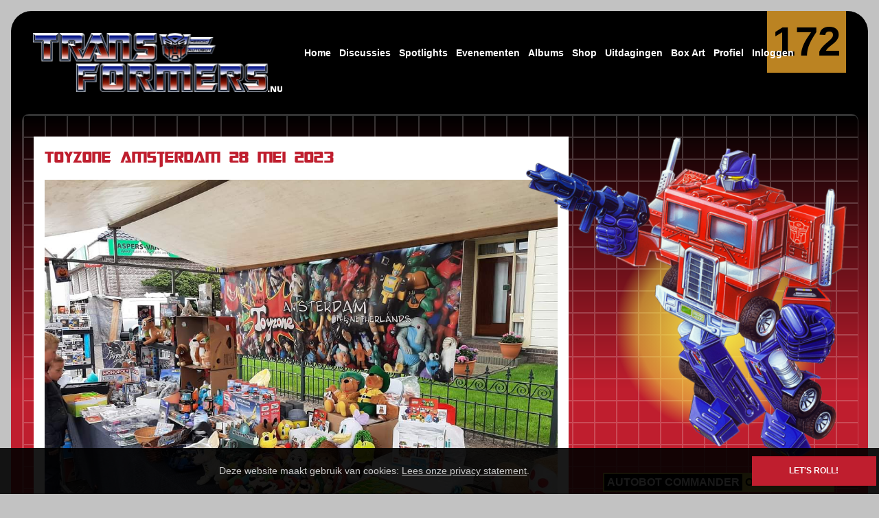

--- FILE ---
content_type: text/html; charset=UTF-8
request_url: https://transformers.nu/events/toyzone-amsterdam-28-mei-2023/
body_size: 9014
content:
<!doctype html><html class="no-js" lang="nl-NL"> <head> <meta charset="UTF-8"> <meta name="viewport" content="width=device-width, initial-scale=1"> <link rel="profile" href="http://gmpg.org/xfn/11"><title>Toyzone Amsterdam 28 mei 2023 &#8211; Transformers.nu</title><meta name='robots' content='max-image-preview:large' /><style>img:is([sizes="auto" i], [sizes^="auto," i]) { contain-intrinsic-size: 3000px 1500px }</style><link rel="alternate" type="application/rss+xml" title="Transformers.nu &raquo; Toyzone Amsterdam 28 mei 2023 reacties feed" href="https://transformers.nu/events/toyzone-amsterdam-28-mei-2023/feed/" /><link rel='stylesheet' id='wp-block-library-css' href='https://transformers.nu/wordpress/wp-includes/css/dist/block-library/style.min.css?ver=6.8.3' type='text/css' media='all' /><style id='classic-theme-styles-inline-css' type='text/css'>/*! This file is auto-generated */
.wp-block-button__link{color:#fff;background-color:#32373c;border-radius:9999px;box-shadow:none;text-decoration:none;padding:calc(.667em + 2px) calc(1.333em + 2px);font-size:1.125em}.wp-block-file__button{background:#32373c;color:#fff;text-decoration:none}</style><style id='bp-login-form-style-inline-css' type='text/css'>.widget_bp_core_login_widget .bp-login-widget-user-avatar{float:left}.widget_bp_core_login_widget .bp-login-widget-user-links{margin-left:70px}#bp-login-widget-form label{display:block;font-weight:600;margin:15px 0 5px;width:auto}#bp-login-widget-form input[type=password],#bp-login-widget-form input[type=text]{background-color:#fafafa;border:1px solid #d6d6d6;border-radius:0;font:inherit;font-size:100%;padding:.5em;width:100%}#bp-login-widget-form .bp-login-widget-register-link,#bp-login-widget-form .login-submit{display:inline;width:-moz-fit-content;width:fit-content}#bp-login-widget-form .bp-login-widget-register-link{margin-left:1em}#bp-login-widget-form .bp-login-widget-register-link a{filter:invert(1)}#bp-login-widget-form .bp-login-widget-pwd-link{font-size:80%}</style><style id='bp-member-style-inline-css' type='text/css'>[data-type="bp/member"] input.components-placeholder__input{border:1px solid #757575;border-radius:2px;flex:1 1 auto;padding:6px 8px}.bp-block-member{position:relative}.bp-block-member .member-content{display:flex}.bp-block-member .user-nicename{display:block}.bp-block-member .user-nicename a{border:none;color:currentColor;text-decoration:none}.bp-block-member .bp-profile-button{width:100%}.bp-block-member .bp-profile-button a.button{bottom:10px;display:inline-block;margin:18px 0 0;position:absolute;right:0}.bp-block-member.has-cover .item-header-avatar,.bp-block-member.has-cover .member-content,.bp-block-member.has-cover .member-description{z-index:2}.bp-block-member.has-cover .member-content,.bp-block-member.has-cover .member-description{padding-top:75px}.bp-block-member.has-cover .bp-member-cover-image{background-color:#c5c5c5;background-position:top;background-repeat:no-repeat;background-size:cover;border:0;display:block;height:150px;left:0;margin:0;padding:0;position:absolute;top:0;width:100%;z-index:1}.bp-block-member img.avatar{height:auto;width:auto}.bp-block-member.avatar-none .item-header-avatar{display:none}.bp-block-member.avatar-none.has-cover{min-height:200px}.bp-block-member.avatar-full{min-height:150px}.bp-block-member.avatar-full .item-header-avatar{width:180px}.bp-block-member.avatar-thumb .member-content{align-items:center;min-height:50px}.bp-block-member.avatar-thumb .item-header-avatar{width:70px}.bp-block-member.avatar-full.has-cover{min-height:300px}.bp-block-member.avatar-full.has-cover .item-header-avatar{width:200px}.bp-block-member.avatar-full.has-cover img.avatar{background:#fffc;border:2px solid #fff;margin-left:20px}.bp-block-member.avatar-thumb.has-cover .item-header-avatar{padding-top:75px}.entry .entry-content .bp-block-member .user-nicename a{border:none;color:currentColor;text-decoration:none}</style><style id='bp-members-style-inline-css' type='text/css'>[data-type="bp/members"] .components-placeholder.is-appender{min-height:0}[data-type="bp/members"] .components-placeholder.is-appender .components-placeholder__label:empty{display:none}[data-type="bp/members"] .components-placeholder input.components-placeholder__input{border:1px solid #757575;border-radius:2px;flex:1 1 auto;padding:6px 8px}[data-type="bp/members"].avatar-none .member-description{width:calc(100% - 44px)}[data-type="bp/members"].avatar-full .member-description{width:calc(100% - 224px)}[data-type="bp/members"].avatar-thumb .member-description{width:calc(100% - 114px)}[data-type="bp/members"] .member-content{position:relative}[data-type="bp/members"] .member-content .is-right{position:absolute;right:2px;top:2px}[data-type="bp/members"] .columns-2 .member-content .member-description,[data-type="bp/members"] .columns-3 .member-content .member-description,[data-type="bp/members"] .columns-4 .member-content .member-description{padding-left:44px;width:calc(100% - 44px)}[data-type="bp/members"] .columns-3 .is-right{right:-10px}[data-type="bp/members"] .columns-4 .is-right{right:-50px}.bp-block-members.is-grid{display:flex;flex-wrap:wrap;padding:0}.bp-block-members.is-grid .member-content{margin:0 1.25em 1.25em 0;width:100%}@media(min-width:600px){.bp-block-members.columns-2 .member-content{width:calc(50% - .625em)}.bp-block-members.columns-2 .member-content:nth-child(2n){margin-right:0}.bp-block-members.columns-3 .member-content{width:calc(33.33333% - .83333em)}.bp-block-members.columns-3 .member-content:nth-child(3n){margin-right:0}.bp-block-members.columns-4 .member-content{width:calc(25% - .9375em)}.bp-block-members.columns-4 .member-content:nth-child(4n){margin-right:0}}.bp-block-members .member-content{display:flex;flex-direction:column;padding-bottom:1em;text-align:center}.bp-block-members .member-content .item-header-avatar,.bp-block-members .member-content .member-description{width:100%}.bp-block-members .member-content .item-header-avatar{margin:0 auto}.bp-block-members .member-content .item-header-avatar img.avatar{display:inline-block}@media(min-width:600px){.bp-block-members .member-content{flex-direction:row;text-align:left}.bp-block-members .member-content .item-header-avatar,.bp-block-members .member-content .member-description{width:auto}.bp-block-members .member-content .item-header-avatar{margin:0}}.bp-block-members .member-content .user-nicename{display:block}.bp-block-members .member-content .user-nicename a{border:none;color:currentColor;text-decoration:none}.bp-block-members .member-content time{color:#767676;display:block;font-size:80%}.bp-block-members.avatar-none .item-header-avatar{display:none}.bp-block-members.avatar-full{min-height:190px}.bp-block-members.avatar-full .item-header-avatar{width:180px}.bp-block-members.avatar-thumb .member-content{min-height:80px}.bp-block-members.avatar-thumb .item-header-avatar{width:70px}.bp-block-members.columns-2 .member-content,.bp-block-members.columns-3 .member-content,.bp-block-members.columns-4 .member-content{display:block;text-align:center}.bp-block-members.columns-2 .member-content .item-header-avatar,.bp-block-members.columns-3 .member-content .item-header-avatar,.bp-block-members.columns-4 .member-content .item-header-avatar{margin:0 auto}.bp-block-members img.avatar{height:auto;max-width:-moz-fit-content;max-width:fit-content;width:auto}.bp-block-members .member-content.has-activity{align-items:center}.bp-block-members .member-content.has-activity .item-header-avatar{padding-right:1em}.bp-block-members .member-content.has-activity .wp-block-quote{margin-bottom:0;text-align:left}.bp-block-members .member-content.has-activity .wp-block-quote cite a,.entry .entry-content .bp-block-members .user-nicename a{border:none;color:currentColor;text-decoration:none}</style><style id='bp-dynamic-members-style-inline-css' type='text/css'>.bp-dynamic-block-container .item-options{font-size:.5em;margin:0 0 1em;padding:1em 0}.bp-dynamic-block-container .item-options a.selected{font-weight:600}.bp-dynamic-block-container ul.item-list{list-style:none;margin:1em 0;padding-left:0}.bp-dynamic-block-container ul.item-list li{margin-bottom:1em}.bp-dynamic-block-container ul.item-list li:after,.bp-dynamic-block-container ul.item-list li:before{content:" ";display:table}.bp-dynamic-block-container ul.item-list li:after{clear:both}.bp-dynamic-block-container ul.item-list li .item-avatar{float:left;width:60px}.bp-dynamic-block-container ul.item-list li .item{margin-left:70px}</style><style id='bp-online-members-style-inline-css' type='text/css'>.widget_bp_core_whos_online_widget .avatar-block,[data-type="bp/online-members"] .avatar-block{display:flex;flex-flow:row wrap}.widget_bp_core_whos_online_widget .avatar-block img,[data-type="bp/online-members"] .avatar-block img{margin:.5em}</style><style id='bp-active-members-style-inline-css' type='text/css'>.widget_bp_core_recently_active_widget .avatar-block,[data-type="bp/active-members"] .avatar-block{display:flex;flex-flow:row wrap}.widget_bp_core_recently_active_widget .avatar-block img,[data-type="bp/active-members"] .avatar-block img{margin:.5em}</style><style id='bp-friends-style-inline-css' type='text/css'>.bp-dynamic-block-container .item-options{font-size:.5em;margin:0 0 1em;padding:1em 0}.bp-dynamic-block-container .item-options a.selected{font-weight:600}.bp-dynamic-block-container ul.item-list{list-style:none;margin:1em 0;padding-left:0}.bp-dynamic-block-container ul.item-list li{margin-bottom:1em}.bp-dynamic-block-container ul.item-list li:after,.bp-dynamic-block-container ul.item-list li:before{content:" ";display:table}.bp-dynamic-block-container ul.item-list li:after{clear:both}.bp-dynamic-block-container ul.item-list li .item-avatar{float:left;width:60px}.bp-dynamic-block-container ul.item-list li .item{margin-left:70px}</style><style id='bp-sitewide-notices-style-inline-css' type='text/css'>.bp-sitewide-notice-block .bp-screen-reader-text,[data-type="bp/sitewide-notices"] .bp-screen-reader-text{border:0;clip:rect(0 0 0 0);height:1px;margin:-1px;overflow:hidden;padding:0;position:absolute;width:1px;word-wrap:normal!important}.bp-sitewide-notice-block [data-bp-tooltip]:after,[data-type="bp/sitewide-notices"] [data-bp-tooltip]:after{background-color:#fff;border:1px solid #737373;border-radius:1px;box-shadow:4px 4px 8px #0003;color:#333;content:attr(data-bp-tooltip);display:none;font-family:Helvetica Neue,Helvetica,Arial,san-serif;font-size:12px;font-weight:400;letter-spacing:normal;line-height:1.25;max-width:200px;opacity:0;padding:5px 8px;pointer-events:none;position:absolute;text-shadow:none;text-transform:none;transform:translateZ(0);transition:all 1.5s ease;visibility:hidden;white-space:nowrap;word-wrap:break-word;z-index:100000}.bp-sitewide-notice-block .bp-tooltip:after,[data-type="bp/sitewide-notices"] .bp-tooltip:after{left:50%;margin-top:7px;top:110%;transform:translate(-50%)}.bp-sitewide-notice-block{border-left:4px solid #ff853c;padding-left:1em;position:relative}.bp-sitewide-notice-block h2:before{background:none;border:none}.bp-sitewide-notice-block .dismiss-notice{background-color:#0000;border:1px solid #ff853c;color:#ff853c;display:block;padding:.2em .5em;position:absolute;right:.5em;top:.5em;width:-moz-fit-content;width:fit-content}.bp-sitewide-notice-block .dismiss-notice:hover{background-color:#ff853c;color:#fff}</style><style id='global-styles-inline-css' type='text/css'>:root{--wp--preset--aspect-ratio--square: 1;--wp--preset--aspect-ratio--4-3: 4/3;--wp--preset--aspect-ratio--3-4: 3/4;--wp--preset--aspect-ratio--3-2: 3/2;--wp--preset--aspect-ratio--2-3: 2/3;--wp--preset--aspect-ratio--16-9: 16/9;--wp--preset--aspect-ratio--9-16: 9/16;--wp--preset--color--black: #000000;--wp--preset--color--cyan-bluish-gray: #abb8c3;--wp--preset--color--white: #ffffff;--wp--preset--color--pale-pink: #f78da7;--wp--preset--color--vivid-red: #cf2e2e;--wp--preset--color--luminous-vivid-orange: #ff6900;--wp--preset--color--luminous-vivid-amber: #fcb900;--wp--preset--color--light-green-cyan: #7bdcb5;--wp--preset--color--vivid-green-cyan: #00d084;--wp--preset--color--pale-cyan-blue: #8ed1fc;--wp--preset--color--vivid-cyan-blue: #0693e3;--wp--preset--color--vivid-purple: #9b51e0;--wp--preset--gradient--vivid-cyan-blue-to-vivid-purple: linear-gradient(135deg,rgba(6,147,227,1) 0%,rgb(155,81,224) 100%);--wp--preset--gradient--light-green-cyan-to-vivid-green-cyan: linear-gradient(135deg,rgb(122,220,180) 0%,rgb(0,208,130) 100%);--wp--preset--gradient--luminous-vivid-amber-to-luminous-vivid-orange: linear-gradient(135deg,rgba(252,185,0,1) 0%,rgba(255,105,0,1) 100%);--wp--preset--gradient--luminous-vivid-orange-to-vivid-red: linear-gradient(135deg,rgba(255,105,0,1) 0%,rgb(207,46,46) 100%);--wp--preset--gradient--very-light-gray-to-cyan-bluish-gray: linear-gradient(135deg,rgb(238,238,238) 0%,rgb(169,184,195) 100%);--wp--preset--gradient--cool-to-warm-spectrum: linear-gradient(135deg,rgb(74,234,220) 0%,rgb(151,120,209) 20%,rgb(207,42,186) 40%,rgb(238,44,130) 60%,rgb(251,105,98) 80%,rgb(254,248,76) 100%);--wp--preset--gradient--blush-light-purple: linear-gradient(135deg,rgb(255,206,236) 0%,rgb(152,150,240) 100%);--wp--preset--gradient--blush-bordeaux: linear-gradient(135deg,rgb(254,205,165) 0%,rgb(254,45,45) 50%,rgb(107,0,62) 100%);--wp--preset--gradient--luminous-dusk: linear-gradient(135deg,rgb(255,203,112) 0%,rgb(199,81,192) 50%,rgb(65,88,208) 100%);--wp--preset--gradient--pale-ocean: linear-gradient(135deg,rgb(255,245,203) 0%,rgb(182,227,212) 50%,rgb(51,167,181) 100%);--wp--preset--gradient--electric-grass: linear-gradient(135deg,rgb(202,248,128) 0%,rgb(113,206,126) 100%);--wp--preset--gradient--midnight: linear-gradient(135deg,rgb(2,3,129) 0%,rgb(40,116,252) 100%);--wp--preset--font-size--small: 13px;--wp--preset--font-size--medium: 20px;--wp--preset--font-size--large: 36px;--wp--preset--font-size--x-large: 42px;--wp--preset--spacing--20: 0.44rem;--wp--preset--spacing--30: 0.67rem;--wp--preset--spacing--40: 1rem;--wp--preset--spacing--50: 1.5rem;--wp--preset--spacing--60: 2.25rem;--wp--preset--spacing--70: 3.38rem;--wp--preset--spacing--80: 5.06rem;--wp--preset--shadow--natural: 6px 6px 9px rgba(0, 0, 0, 0.2);--wp--preset--shadow--deep: 12px 12px 50px rgba(0, 0, 0, 0.4);--wp--preset--shadow--sharp: 6px 6px 0px rgba(0, 0, 0, 0.2);--wp--preset--shadow--outlined: 6px 6px 0px -3px rgba(255, 255, 255, 1), 6px 6px rgba(0, 0, 0, 1);--wp--preset--shadow--crisp: 6px 6px 0px rgba(0, 0, 0, 1);}:where(.is-layout-flex){gap: 0.5em;}:where(.is-layout-grid){gap: 0.5em;}body .is-layout-flex{display: flex;}.is-layout-flex{flex-wrap: wrap;align-items: center;}.is-layout-flex > :is(*, div){margin: 0;}body .is-layout-grid{display: grid;}.is-layout-grid > :is(*, div){margin: 0;}:where(.wp-block-columns.is-layout-flex){gap: 2em;}:where(.wp-block-columns.is-layout-grid){gap: 2em;}:where(.wp-block-post-template.is-layout-flex){gap: 1.25em;}:where(.wp-block-post-template.is-layout-grid){gap: 1.25em;}.has-black-color{color: var(--wp--preset--color--black) !important;}.has-cyan-bluish-gray-color{color: var(--wp--preset--color--cyan-bluish-gray) !important;}.has-white-color{color: var(--wp--preset--color--white) !important;}.has-pale-pink-color{color: var(--wp--preset--color--pale-pink) !important;}.has-vivid-red-color{color: var(--wp--preset--color--vivid-red) !important;}.has-luminous-vivid-orange-color{color: var(--wp--preset--color--luminous-vivid-orange) !important;}.has-luminous-vivid-amber-color{color: var(--wp--preset--color--luminous-vivid-amber) !important;}.has-light-green-cyan-color{color: var(--wp--preset--color--light-green-cyan) !important;}.has-vivid-green-cyan-color{color: var(--wp--preset--color--vivid-green-cyan) !important;}.has-pale-cyan-blue-color{color: var(--wp--preset--color--pale-cyan-blue) !important;}.has-vivid-cyan-blue-color{color: var(--wp--preset--color--vivid-cyan-blue) !important;}.has-vivid-purple-color{color: var(--wp--preset--color--vivid-purple) !important;}.has-black-background-color{background-color: var(--wp--preset--color--black) !important;}.has-cyan-bluish-gray-background-color{background-color: var(--wp--preset--color--cyan-bluish-gray) !important;}.has-white-background-color{background-color: var(--wp--preset--color--white) !important;}.has-pale-pink-background-color{background-color: var(--wp--preset--color--pale-pink) !important;}.has-vivid-red-background-color{background-color: var(--wp--preset--color--vivid-red) !important;}.has-luminous-vivid-orange-background-color{background-color: var(--wp--preset--color--luminous-vivid-orange) !important;}.has-luminous-vivid-amber-background-color{background-color: var(--wp--preset--color--luminous-vivid-amber) !important;}.has-light-green-cyan-background-color{background-color: var(--wp--preset--color--light-green-cyan) !important;}.has-vivid-green-cyan-background-color{background-color: var(--wp--preset--color--vivid-green-cyan) !important;}.has-pale-cyan-blue-background-color{background-color: var(--wp--preset--color--pale-cyan-blue) !important;}.has-vivid-cyan-blue-background-color{background-color: var(--wp--preset--color--vivid-cyan-blue) !important;}.has-vivid-purple-background-color{background-color: var(--wp--preset--color--vivid-purple) !important;}.has-black-border-color{border-color: var(--wp--preset--color--black) !important;}.has-cyan-bluish-gray-border-color{border-color: var(--wp--preset--color--cyan-bluish-gray) !important;}.has-white-border-color{border-color: var(--wp--preset--color--white) !important;}.has-pale-pink-border-color{border-color: var(--wp--preset--color--pale-pink) !important;}.has-vivid-red-border-color{border-color: var(--wp--preset--color--vivid-red) !important;}.has-luminous-vivid-orange-border-color{border-color: var(--wp--preset--color--luminous-vivid-orange) !important;}.has-luminous-vivid-amber-border-color{border-color: var(--wp--preset--color--luminous-vivid-amber) !important;}.has-light-green-cyan-border-color{border-color: var(--wp--preset--color--light-green-cyan) !important;}.has-vivid-green-cyan-border-color{border-color: var(--wp--preset--color--vivid-green-cyan) !important;}.has-pale-cyan-blue-border-color{border-color: var(--wp--preset--color--pale-cyan-blue) !important;}.has-vivid-cyan-blue-border-color{border-color: var(--wp--preset--color--vivid-cyan-blue) !important;}.has-vivid-purple-border-color{border-color: var(--wp--preset--color--vivid-purple) !important;}.has-vivid-cyan-blue-to-vivid-purple-gradient-background{background: var(--wp--preset--gradient--vivid-cyan-blue-to-vivid-purple) !important;}.has-light-green-cyan-to-vivid-green-cyan-gradient-background{background: var(--wp--preset--gradient--light-green-cyan-to-vivid-green-cyan) !important;}.has-luminous-vivid-amber-to-luminous-vivid-orange-gradient-background{background: var(--wp--preset--gradient--luminous-vivid-amber-to-luminous-vivid-orange) !important;}.has-luminous-vivid-orange-to-vivid-red-gradient-background{background: var(--wp--preset--gradient--luminous-vivid-orange-to-vivid-red) !important;}.has-very-light-gray-to-cyan-bluish-gray-gradient-background{background: var(--wp--preset--gradient--very-light-gray-to-cyan-bluish-gray) !important;}.has-cool-to-warm-spectrum-gradient-background{background: var(--wp--preset--gradient--cool-to-warm-spectrum) !important;}.has-blush-light-purple-gradient-background{background: var(--wp--preset--gradient--blush-light-purple) !important;}.has-blush-bordeaux-gradient-background{background: var(--wp--preset--gradient--blush-bordeaux) !important;}.has-luminous-dusk-gradient-background{background: var(--wp--preset--gradient--luminous-dusk) !important;}.has-pale-ocean-gradient-background{background: var(--wp--preset--gradient--pale-ocean) !important;}.has-electric-grass-gradient-background{background: var(--wp--preset--gradient--electric-grass) !important;}.has-midnight-gradient-background{background: var(--wp--preset--gradient--midnight) !important;}.has-small-font-size{font-size: var(--wp--preset--font-size--small) !important;}.has-medium-font-size{font-size: var(--wp--preset--font-size--medium) !important;}.has-large-font-size{font-size: var(--wp--preset--font-size--large) !important;}.has-x-large-font-size{font-size: var(--wp--preset--font-size--x-large) !important;}
:where(.wp-block-post-template.is-layout-flex){gap: 1.25em;}:where(.wp-block-post-template.is-layout-grid){gap: 1.25em;}
:where(.wp-block-columns.is-layout-flex){gap: 2em;}:where(.wp-block-columns.is-layout-grid){gap: 2em;}
:root :where(.wp-block-pullquote){font-size: 1.5em;line-height: 1.6;}</style><link rel='stylesheet' id='bbp-default-css' href='https://transformers.nu/content/plugins/bbpress/templates/default/css/bbpress.min.css?ver=2.6.14' type='text/css' media='all' /><link rel='stylesheet' id='bbpressmoderationstyle-css' href='https://transformers.nu/content/plugins/bbpressmoderation/style.css?ver=6.8.3' type='text/css' media='all' /><link rel='stylesheet' id='cs-toolbox-css' href='https://transformers.nu/content/plugins/codestars-toolbox//css/cs-toolbox.min.css?ver=12-12-25' type='text/css' media='all' /><link rel='stylesheet' id='df-form.min-css' href='https://transformers.nu/content/plugins/developer-forms//assets/css/dist/df-form.min.css?ver=1.1.1' type='text/css' media='all' /><link rel='stylesheet' id='df-fields.min-css' href='https://transformers.nu/content/plugins/developer-forms//assets/css/dist/df-fields.min.css?ver=1.1.1' type='text/css' media='all' /><link rel='stylesheet' id='wp-smart-crop-renderer-css' href='https://transformers.nu/content/plugins/wp-smartcrop/css/image-renderer.css?ver=2.0.10' type='text/css' media='all' /><link rel='stylesheet' id='vendor.min-css' href='https://transformers.nu/content/themes/tfsnu2020/assets/css/dist/vendor.min.css?ver=172995270946427247' type='text/css' media='all' /><link rel='stylesheet' id='app.min-css' href='https://transformers.nu/content/themes/tfsnu2020/assets/css/dist/app.min.css?ver=172995270946427247' type='text/css' media='all' /><script type="text/javascript" src="https://transformers.nu/wordpress/wp-includes/js/jquery/jquery.min.js?ver=3.7.1" id="jquery-core-js"></script><script type="text/javascript" src="https://transformers.nu/wordpress/wp-includes/js/jquery/jquery-migrate.min.js?ver=3.4.1" id="jquery-migrate-js"></script><link rel="https://api.w.org/" href="https://transformers.nu/wp-json/" /><link rel="EditURI" type="application/rsd+xml" title="RSD" href="https://transformers.nu/wordpress/xmlrpc.php?rsd" /><meta name="generator" content="WordPress 6.8.3" /><link rel="canonical" href="https://transformers.nu/events/toyzone-amsterdam-28-mei-2023/" /><link rel='shortlink' href='https://transformers.nu/?p=37603' /><link rel="alternate" title="oEmbed (JSON)" type="application/json+oembed" href="https://transformers.nu/wp-json/oembed/1.0/embed?url=https%3A%2F%2Ftransformers.nu%2Fevents%2Ftoyzone-amsterdam-28-mei-2023%2F" /><link rel="alternate" title="oEmbed (XML)" type="text/xml+oembed" href="https://transformers.nu/wp-json/oembed/1.0/embed?url=https%3A%2F%2Ftransformers.nu%2Fevents%2Ftoyzone-amsterdam-28-mei-2023%2F&#038;format=xml" /><script type="text/javascript">var ajaxurl = 'https://transformers.nu/wordpress/wp-admin/admin-ajax.php';</script><link rel="icon" href="https://transformers.nu/content/uploads/2020/12/rub-symbol-new-post-150x150.jpg" sizes="32x32" /><link rel="icon" href="https://transformers.nu/content/uploads/2020/12/rub-symbol-new-post-300x300.jpg" sizes="192x192" /><link rel="apple-touch-icon" href="https://transformers.nu/content/uploads/2020/12/rub-symbol-new-post-300x300.jpg" /><meta name="msapplication-TileImage" content="https://transformers.nu/content/uploads/2020/12/rub-symbol-new-post-300x300.jpg" /><style type="text/css" id="wp-custom-css">#bbpress-forums ul.bbp-forums {	margin-bottom: 0;
}</style> <base href="/"/> <script> window.partial_scripts = []; </script> </head><body class="bp-legacy wp-singular event-template-default single single-event postid-37603 wp-embed-responsive wp-theme-tfsnu2020 theme theme--autobot"><div id="page" class="main-container"> <div class="content-wrapper content-wrapper--huge"> <header id="main-header" class="main-header is-relative gutters-sm--outside"> <div class="row middle-xs"> <div class="col-xs-12 col-md-4 center-xs left-md"> <div class="leader-xs trailer-xs leader-sm-x2 trailer-sm-x2"> <a class="main-logo" href="https://transformers.nu/" rel="home"> <img class="main-logo__visual" src="https://transformers.nu/content/themes/tfsnu2020/assets/images/logo--autobot.jpg" alt="Transformers.nu logo"/> </a> </div> </div> <div class="col-md-8"><div class="main-menu is-closed"	data-cloak-enabled> <div class="mobile-menu show-mobile show-tablet"> <a class="main-menu__burger" href="javascript:;"> <i class="fa fa-bars" title="Menu"></i> <i class="d-none fa fa-times" title="Menu"></i> </a> </div> <div class="main-menu__body"> <div class="main-menu__header center-xs"> <h3>Transformers.nu<br/> navigatie</h3> </div> <div class="main-menu-sub__header center-xs"> <h3><a class="main-menu-sub__back" href="javascript:;"><i class="fa fa-times"></i> Terug</a></h3> </div> <nav id="main-menu__nav"><ul id="primary-menu" class="main-menu__inner"><li id="menu-item-21" class="menu-item menu-item-type-post_type menu-item-object-page menu-item-home menu-item-has-children menu-item-21 main-menu-item"><a href="https://transformers.nu/" class="main-menu-item__link">Home</a><ul class="main-menu-sub"><li id="menu-item-35990" class="menu-item menu-item-type-post_type menu-item-object-page menu-item-home menu-item-35990 main-menu-item"><a href="https://transformers.nu/" class="main-menu-item__link">Voorpagina</a></li><li id="menu-item-35287" class="menu-item menu-item-type-post_type menu-item-object-page menu-item-35287 main-menu-item"><a href="https://transformers.nu/home/over-ons/" class="main-menu-item__link">Over ons</a></li><li id="menu-item-36462" class="menu-item menu-item-type-post_type menu-item-object-page menu-item-36462 main-menu-item"><a href="https://transformers.nu/home/team/" class="main-menu-item__link">Team</a></li><li id="menu-item-38057" class="menu-item menu-item-type-post_type menu-item-object-page menu-item-38057 main-menu-item"><a href="https://transformers.nu/home/robot-points/" class="main-menu-item__link">Robot Points</a></li><li id="menu-item-37809" class="menu-item menu-item-type-post_type menu-item-object-page menu-item-37809 main-menu-item"><a href="https://transformers.nu/home/kaart/" class="main-menu-item__link">Transformersfan kaart</a></li><li id="menu-item-35288" class="menu-item menu-item-type-post_type menu-item-object-page menu-item-35288 main-menu-item"><a href="https://transformers.nu/home/hall-of-fame/" class="main-menu-item__link">Hall of fame</a></li><li id="menu-item-22777" class="menu-item menu-item-type-post_type menu-item-object-page menu-item-22777 main-menu-item"><a href="https://transformers.nu/contact/" class="main-menu-item__link">Contact opnemen</a></li></ul></li><li id="menu-item-23765" class="menu-item menu-item-type-post_type menu-item-object-page menu-item-has-children menu-item-23765 main-menu-item"><a href="https://transformers.nu/discussies/" class="main-menu-item__link">Discussies</a><ul class="main-menu-sub"><li id="menu-item-35991" class="menu-item menu-item-type-post_type menu-item-object-page menu-item-35991 main-menu-item"><a href="https://transformers.nu/discussies/" class="main-menu-item__link">Overzicht</a></li><li id="menu-item-35955" class="menu-item menu-item-type-post_type menu-item-object-forum menu-item-35955 main-menu-item"><a href="https://transformers.nu/discussies/forum/algemene-discussie/" class="main-menu-item__link">Algemene discussie</a></li><li id="menu-item-35956" class="menu-item menu-item-type-post_type menu-item-object-forum menu-item-35956 main-menu-item"><a href="https://transformers.nu/discussies/forum/transformers-toys/" class="main-menu-item__link">Transformers toys</a></li><li id="menu-item-35957" class="menu-item menu-item-type-post_type menu-item-object-forum menu-item-35957 main-menu-item"><a href="https://transformers.nu/discussies/forum/transformers-nieuws/" class="main-menu-item__link">Nieuws &#038; updates</a></li><li id="menu-item-35958" class="menu-item menu-item-type-post_type menu-item-object-forum menu-item-35958 main-menu-item"><a href="https://transformers.nu/discussies/forum/nieuw-hier/" class="main-menu-item__link">Nieuw hier?</a></li><li id="menu-item-35959" class="menu-item menu-item-type-post_type menu-item-object-forum menu-item-35959 main-menu-item"><a href="https://transformers.nu/discussies/forum/comics-cartoons/" class="main-menu-item__link">Comics &#038; cartoons</a></li><li id="menu-item-35960" class="menu-item menu-item-type-post_type menu-item-object-forum menu-item-35960 main-menu-item"><a href="https://transformers.nu/discussies/forum/collectie-show-off/" class="main-menu-item__link">Collectie show off</a></li><li id="menu-item-35962" class="menu-item menu-item-type-post_type menu-item-object-forum menu-item-35962 main-menu-item"><a href="https://transformers.nu/discussies/forum/transformers-videos/" class="main-menu-item__link">Transformers video’s</a></li><li id="menu-item-35961" class="menu-item menu-item-type-post_type menu-item-object-forum menu-item-35961 main-menu-item"><a href="https://transformers.nu/discussies/forum/koop-verkoop-gezocht/" class="main-menu-item__link">Koop, verkoop &#038; gezocht</a></li><li id="menu-item-35963" class="menu-item menu-item-type-post_type menu-item-object-forum menu-item-35963 main-menu-item"><a href="https://transformers.nu/discussies/forum/evenementen/" class="main-menu-item__link">Evenementen</a></li><li id="menu-item-35964" class="menu-item menu-item-type-post_type menu-item-object-forum menu-item-35964 main-menu-item"><a href="https://transformers.nu/discussies/forum/sightings/" class="main-menu-item__link">Sightings</a></li><li id="menu-item-35965" class="menu-item menu-item-type-post_type menu-item-object-forum menu-item-35965 main-menu-item"><a href="https://transformers.nu/discussies/forum/creatief-reparatie/" class="main-menu-item__link">Creatief &#038; reparatie</a></li><li id="menu-item-36579" class="menu-item menu-item-type-post_type menu-item-object-forum menu-item-36579 main-menu-item"><a href="https://transformers.nu/discussies/forum/reviews/" class="main-menu-item__link">Reviews</a></li><li id="menu-item-35966" class="menu-item menu-item-type-post_type menu-item-object-forum menu-item-35966 main-menu-item"><a href="https://transformers.nu/discussies/forum/spikes-vakantiehuis/" class="main-menu-item__link">Spike’s vakantiehuis</a></li><li id="menu-item-35967" class="menu-item menu-item-type-post_type menu-item-object-forum menu-item-35967 main-menu-item"><a href="https://transformers.nu/discussies/forum/over-deze-website/" class="main-menu-item__link">Over deze website</a></li></ul></li><li id="menu-item-33879" class="menu-item menu-item-type-post_type menu-item-object-page menu-item-33879 main-menu-item"><a href="https://transformers.nu/spotlights/" class="main-menu-item__link">Spotlights</a></li><li id="menu-item-36149" class="menu-item menu-item-type-post_type menu-item-object-page menu-item-36149 main-menu-item"><a href="https://transformers.nu/evenementen/" class="main-menu-item__link">Evenementen</a></li><li id="menu-item-33875" class="menu-item menu-item-type-post_type menu-item-object-page menu-item-33875 main-menu-item"><a href="https://transformers.nu/gallery/" class="main-menu-item__link">Albums</a></li><li id="menu-item-25553" class="menu-item menu-item-type-post_type menu-item-object-page menu-item-has-children menu-item-25553 main-menu-item"><a href="https://transformers.nu/producten/" class="main-menu-item__link">Shop</a><ul class="main-menu-sub"><li id="menu-item-35992" class="menu-item menu-item-type-post_type menu-item-object-page menu-item-35992 main-menu-item"><a href="https://transformers.nu/producten/" class="main-menu-item__link">Overzicht</a></li><li id="menu-item-35762" class="menu-item menu-item-type-taxonomy menu-item-object-product_series menu-item-35762 main-menu-item"><a href="https://transformers.nu/producten/generatie-1/" class="main-menu-item__link">Generatie 1</a></li><li id="menu-item-35763" class="menu-item menu-item-type-taxonomy menu-item-object-product_series menu-item-35763 main-menu-item"><a href="https://transformers.nu/producten/generatie-2/" class="main-menu-item__link">Generatie 2</a></li><li id="menu-item-35764" class="menu-item menu-item-type-taxonomy menu-item-object-product_series menu-item-35764 main-menu-item"><a href="https://transformers.nu/producten/r-i-d-2001-car-robots/" class="main-menu-item__link">R.I.D 2001 Car-Robots</a></li><li id="menu-item-35765" class="menu-item menu-item-type-taxonomy menu-item-object-product_series menu-item-35765 main-menu-item"><a href="https://transformers.nu/producten/energon/" class="main-menu-item__link">Energon</a></li><li id="menu-item-35766" class="menu-item menu-item-type-taxonomy menu-item-object-product_series menu-item-35766 main-menu-item"><a href="https://transformers.nu/producten/combiner-wars/" class="main-menu-item__link">Combiner Wars</a></li><li id="menu-item-35767" class="menu-item menu-item-type-taxonomy menu-item-object-product_series menu-item-35767 main-menu-item"><a href="https://transformers.nu/producten/third-party/" class="main-menu-item__link">Third-party</a></li><li id="menu-item-35768" class="menu-item menu-item-type-taxonomy menu-item-object-product_series menu-item-35768 main-menu-item"><a href="https://transformers.nu/producten/knock-off/" class="main-menu-item__link">Knock-off</a></li></ul></li><li id="menu-item-33874" class="menu-item menu-item-type-custom menu-item-object-custom menu-item-has-children menu-item-33874 main-menu-item"><a href="/uitdagingen/captions/" class="main-menu-item__link">Uitdagingen</a><ul class="main-menu-sub"><li id="menu-item-33873" class="menu-item menu-item-type-post_type menu-item-object-page menu-item-33873 main-menu-item"><a href="https://transformers.nu/uitdagingen/captions/" class="main-menu-item__link">Caption uitdagingen</a></li><li id="menu-item-35286" class="menu-item menu-item-type-post_type menu-item-object-page menu-item-35286 main-menu-item"><a href="https://transformers.nu/uitdagingen/fotos/" class="main-menu-item__link">Foto uitdagingen</a></li></ul></li><li id="menu-item-28507" class="menu-item menu-item-type-post_type menu-item-object-page menu-item-28507 main-menu-item"><a href="https://transformers.nu/box-art/" class="main-menu-item__link">Box Art</a></li><li id="menu-item-36075" class="menu-item menu-item-type-custom menu-item-object-custom menu-item-36075 main-menu-item"><a href="#" class="main-menu-item__link">Profiel</a></li><li id="menu-item-24573" class="menu-item menu-item-type-custom menu-item-object-custom menu-item-24573 main-menu-item"><a href="/inloggen/" class="main-menu-item__link">Inloggen</a></li></ul> </nav> </div></div> </div> </div> <div class="show-desktop-wide"> <span class="box-art__count" title="Aantal leden">172</span> </div> </header> </div> <div id="primary" class="content-area"> <main id="main" class="site-main"><article id="page-37603" class="page post-37603 event type-event status-publish has-post-thumbnail hentry"> <div class="content-wrapper content-wrapper--huge"><div class="background background--gradient gutters-sm trailer-xs-x2 gutters-sm--outside"> <div class="background background--grid"> <div class="gutters-xs gutters-sm-x0"> <div class="row"> <div class="col-xs-12 leader-xs--inside leader-sm-x2--inside trailer-xs-x2 gutters-sm-x2"> <div class="row"> <div class="col-xs-12 col-sm-8 col-md-8"> <div class="content-wrapper--main gutters-xs"> <header class="page__header trailer-xs"> <h1 class="title title--page no-margin">Toyzone Amsterdam 28 mei 2023</h1> </header> <div class="page__content do-not-break-out trailer-xs"> <div class="trailer-xs"> <img style="display: block; width: 100%;" src="https://transformers.nu/content/uploads/2023/05/FB_IMG_1685015109922.jpg" alt="Spotlight afbeelding Toyzone Amsterdam 28 mei 2023"> </div> <div><p>We kunnen weer gezellig vintage toys en comics scoren in Amsterdam Sloterdijk! Koop je kaarten <a href="https://www.nowonlinetickets.nl/Shop/EventDetails/042C6C25A98DC7A8D82BE7C97887C4D9" target="_blank" rel="noopener">hier</a></p><p>Team Toyzone</p><p>Locatie</p><p>Can Dance Studio&#8217;s</p><p>Isolatorweg 28</p><p>1014AS Amsterdam</p><p>11:00 tot 17:00</p> </div> </div><div class="trailer-xs"> <h3 class="title-h3">Reacties</h3></div><div class="trailer-xs"><section id="comments" class="section section--comments"> <div class="trailer"> <h2 class="comments-title">4 thoughts on &ldquo;<span>Toyzone Amsterdam 28 mei 2023</span>&rdquo; </h2> </div> <div class="trailer"> <ol class="comment-list"><li id="comment-169" class="comment byuser comment-author-reitze even thread-even depth-1"><article id="div-comment-169" class="comment-body"><footer class="comment-meta"><div class="comment-author vcard"><img alt='' src='https://transformers.nu/content/uploads/2025/02/IMG_1706-32x32.png' srcset='https://transformers.nu/content/uploads/2025/02/IMG_1706-64x64.png 2x' class='avatar avatar-32 photo' height='32' width='32' decoding='async'/><b class="fn"><a href="https://transformers.nu/leden/reitze/" class="url" rel="ugc">reitze</a></b> <span class="says">schreef:</span></div><div class="comment-metadata"><a href="https://transformers.nu/events/toyzone-amsterdam-28-mei-2023/#comment-169"><time datetime="2023-05-25T18:59:55+00:00">mei 25, 2023 om 6:59 pm</time></a></div></footer><div class="comment-content"><p>Ben hier wel aanwezig</p></div></article></li><li id="comment-170" class="comment byuser comment-author-stefan odd alt thread-odd thread-alt depth-1"><article id="div-comment-170" class="comment-body"><footer class="comment-meta"><div class="comment-author vcard"><img alt='' src='https://transformers.nu/content/uploads/2021/01/avatar_user_13_1610823698-32x32.jpeg' srcset='https://transformers.nu/content/uploads/2021/01/avatar_user_13_1610823698-64x64.jpeg 2x' class='avatar avatar-32 photo' height='32' width='32' decoding='async'/><b class="fn"><a href="https://transformers.nu/leden/stefan/" class="url" rel="ugc">Stefan</a></b> <span class="says">schreef:</span></div><div class="comment-metadata"><a href="https://transformers.nu/events/toyzone-amsterdam-28-mei-2023/#comment-170"><time datetime="2023-05-25T21:24:39+00:00">mei 25, 2023 om 9:24 pm</time></a></div></footer><div class="comment-content"><p>Ik ben er ook bij. Zin in.</p></div></article></li><li id="comment-172" class="comment byuser comment-author-floris bypostauthor even thread-even depth-1"><article id="div-comment-172" class="comment-body"><footer class="comment-meta"><div class="comment-author vcard"><img alt='' src='https://transformers.nu/content/uploads/2024/05/avatar_user_1_1715435288-32x32.jpg' srcset='https://transformers.nu/content/uploads/2024/05/avatar_user_1_1715435288-64x64.jpg 2x' class='avatar avatar-32 photo' height='32' width='32' decoding='async'/><b class="fn"><a href="https://transformers.nu/leden/floris/" class="url" rel="ugc">Floris</a></b> <span class="says">schreef:</span></div><div class="comment-metadata"><a href="https://transformers.nu/events/toyzone-amsterdam-28-mei-2023/#comment-172"><time datetime="2023-05-27T21:20:26+00:00">mei 27, 2023 om 9:20 pm</time></a></div></footer><div class="comment-content"><p>Ik ben er morgen ook bij!</p></div></article></li><li id="comment-173" class="comment byuser comment-author-stefan odd alt thread-odd thread-alt depth-1"><article id="div-comment-173" class="comment-body"><footer class="comment-meta"><div class="comment-author vcard"><img alt='' src='https://transformers.nu/content/uploads/2021/01/avatar_user_13_1610823698-32x32.jpeg' srcset='https://transformers.nu/content/uploads/2021/01/avatar_user_13_1610823698-64x64.jpeg 2x' class='avatar avatar-32 photo' height='32' width='32' loading='lazy' decoding='async'/><b class="fn"><a href="https://transformers.nu/leden/stefan/" class="url" rel="ugc">Stefan</a></b> <span class="says">schreef:</span></div><div class="comment-metadata"><a href="https://transformers.nu/events/toyzone-amsterdam-28-mei-2023/#comment-173"><time datetime="2023-05-28T16:30:29+00:00">mei 28, 2023 om 4:30 pm</time></a></div></footer><div class="comment-content"><p>Helemaal niet aan gedacht om een fototje daar te maken! Het was gezellig!</p></div></article></li> </ol> </div><div id="respond" class="comment-respond"><div class="trailer--half"><h3 class="title-h3">Geef een reactie <small><a rel="nofollow" id="cancel-comment-reply-link" href="/events/toyzone-amsterdam-28-mei-2023/#respond" style="display:none;">Reactie annuleren</a></small></h3></div><p class="must-log-in">Je moet <a href="https://transformers.nu/wordpress/wp-login.php?redirect_to=https%3A%2F%2Ftransformers.nu%2Fevents%2Ftoyzone-amsterdam-28-mei-2023%2F"> ingelogd zijn op</a> om een reactie te plaatsen.</p></div></section></div> </div> </div> <div class="content-wrapper-main__col-2 col-xs-offset-1 col-sm-offset-0 col-xs-10 col-sm-4 col-md-4"> <div class="trailer-xs"><div class="row"> <div class="col-xs-10 col-xs-offset-1 col-sm-offset-0 col-sm-12"> <div class="box-art center-xs leader-xs leader-sm-0"> <img class="box-art__figure" style="width: 125%; margin-left: -25%; " src="https://transformers.nu/content/uploads/2021/01/optimus-prime-art-1008x1024.png" title="Optimus Prime" alt="Optimus Prime"/> <div class="leader-xs"> <div class="name-tag"> <span class="name-tag__rank">Autobot commander</span> <span class="name-tag__label">Optimus Prime</span> </div> </div> <footer class="box-art__footer trailer-xs"> (<a href="https://transformers.nu/box-art/">box art aanpassen</a>) </footer> </div><div class="box"> <div class="box--light box--radius gutters-xs"> <div class="trailer-xs leader-xs--inside center-xs"> <h4 class="title-h4">Vind je deze website leuk?</h4> </div> <p class="center-xs trailer-xs"> Dan vragen we jou te overwegen deze website te sponseren zodat we kunnen blijven bestaan.<br/> </p> <div class="trailer-xs"> <a class="d-block center trailer-xs" target="_blank" href="https://www.ing.nl/de-ing/payreq?trxid=Kt7CaIAc3EWm8ZtZb4iAHqXdOfiWGek0&flow-step=payment-request"> <img class="w-100" style="display: inline-block; max-width: 150px;" src="https://transformers.nu/content/themes/tfsnu2020/assets/images/logo-ideal.svg" alt="iDeal logo"/> <span class="d-block">Sponsor met iDeal</span> </a> </div> <div class="trailer-xs"><div class="center-xs"> <form class="trailer--half" action="https://www.paypal.com/donate" method="post" target="_blank"> <input type="hidden" name="hosted_button_id" value="KRWA9S29LUBDQ"/> <input type="image" src="https://www.paypalobjects.com/nl_NL/NL/i/btn/btn_donateCC_LG.gif" border="0" name="submit" title="PayPal - The safer, easier way to pay online!" alt="Donate with PayPal button"/> <img alt="" border="0" src="https://www.paypal.com/nl_NL/i/scr/pixel.gif" width="1" height="1"/> </form> <span class="d-inline-block">Sponsor met PayPal</span></div> </div> </div></div> </div></div> </div> <div class="trailer-xs"> </div> </div> </div> </div> </div></div> </div> </div> </div></article> </main> </div> <footer id="main-footer" class="main-footer" role="contentinfo"> <div class="content-wrapper content-wrapper--large"> <div class="row top-sm"> <div class="col-xs-12 col-sm-12 end-sm"> <div class="col-xs-12 center-xs leader-xs"> Copyright © 2020 - 2025 Transformers.nu - Dit is een onofficiële Transformers website gebouwd door <a target="_blank" href="https://florisweijenburg.nl">Floris Weijenburg</a>. Transformers is een handelsmerk van Hasbro & Takara. </div> </div> </div> </div> </footer> <div class="content-wrapper content-wrapper--large"> <div id="social-media-icons"> <div class="col-xs-12 center-xs"> <ul class="list list--social trailer--double"> </ul> </div> </div> </div> <script type="speculationrules">{"prefetch":[{"source":"document","where":{"and":[{"href_matches":"\/*"},{"not":{"href_matches":["\/wordpress\/wp-*.php","\/wordpress\/wp-admin\/*","\/content\/uploads\/*","\/content\/*","\/content\/plugins\/*","\/content\/themes\/tfsnu2020\/*","\/*\\?(.+)"]}},{"not":{"selector_matches":"a[rel~=\"nofollow\"]"}},{"not":{"selector_matches":".no-prefetch, .no-prefetch a"}}]},"eagerness":"conservative"}]}</script><script type="text/javascript" id="bbp-swap-no-js-body-class">document.body.className = document.body.className.replace( 'bbp-no-js', 'bbp-js' );</script><script type="text/javascript" src="https://transformers.nu/content/plugins/developer-forms//assets/js/vendor/parsleyjs/parsley.min.js?ver=1.1.1" id="parsleyjs-js"></script><script type="text/javascript" src="https://transformers.nu/content/plugins/developer-forms//assets/js/dist/developer-forms.min.js?ver=1765503752" id="developer-forms.min-js"></script><script type="text/javascript" id="jquery.wp-smartcrop-js-extra">/* <![CDATA[ */
var wpsmartcrop_options = {"focus_mode":"power-lines"};
/* ]]> */</script><script type="text/javascript" src="https://transformers.nu/content/plugins/wp-smartcrop/js/jquery.wp-smartcrop.min.js?ver=2.0.10" id="jquery.wp-smartcrop-js"></script><script type="text/javascript" src="https://transformers.nu/content/themes/tfsnu2020/assets/js/dist/vendor.min.js?ver=173013581284681102" id="vendor.min-js"></script><script type="text/javascript" id="app.min-js-extra">/* <![CDATA[ */
var Ajax = {"url":"https:\/\/transformers.nu\/wordpress\/wp-admin\/admin-ajax.php","nonce":"dc903f57e1"};
/* ]]> */</script><script type="text/javascript" src="https://transformers.nu/content/themes/tfsnu2020/assets/js/dist/app.min.js?ver=173013581284681102" id="app.min-js"></script><script type="text/javascript" src="https://transformers.nu/wordpress/wp-includes/js/underscore.min.js?ver=1.13.7" id="underscore-js"></script><script type="text/javascript" src="https://transformers.nu/wordpress/wp-includes/js/backbone.min.js?ver=1.6.0" id="backbone-js"></script><script type="text/javascript" id="wp-api-request-js-extra">/* <![CDATA[ */
var wpApiSettings = {"root":"https:\/\/transformers.nu\/wp-json\/","nonce":"b94e0951b4","versionString":"wp\/v2\/"};
/* ]]> */</script><script type="text/javascript" src="https://transformers.nu/wordpress/wp-includes/js/api-request.min.js?ver=6.8.3" id="wp-api-request-js"></script><script type="text/javascript" id="wp-api-js-extra">/* <![CDATA[ */
var WP_API_Settings = {"root":"https:\/\/transformers.nu\/wp-json\/","nonce":"b94e0951b4","title":"Media Title","description":"Media Description","alt_text":"Media Alt Text","caption":"Media Caption"};
/* ]]> */</script><script type="text/javascript" src="https://transformers.nu/wordpress/wp-includes/js/wp-api.min.js?ver=6.8.3" id="wp-api-js"></script> <div id="cs-message-bar"> <div class="cs-message-bar__wrapper"> <div class="cs-message-bar is-hidden" data-name="cookie-notice" data-discard-for-days="60"> <div class="row gutters middle-xs"> <div class="col-xs-12 col-sm-10 trailer-xs-x0-5 trailer-sm-0"><p>Deze website maakt gebruik van cookies: <a href="https://transformers.nu/privacy-statement">Lees onze privacy statement</a>.</p> </div> <div class="col-xs-12 col-sm-2"> <a class="button cs-message-bar-close" data-target="cookie-notice" href="javascript:;">Let's roll!</a> </div> </div> </div></div> </div> <div id="tracking-scripts"> <script> if ( typeof App.tracking !== 'undefined' && typeof App.tracking.add === 'function' ) { App.tracking.add( 'Google Analytics', 'G-L8J7JDHZHT' ); } </script> </div> <div id="all-page-dialogs"> </div></div></body></html>

--- FILE ---
content_type: text/css
request_url: https://transformers.nu/content/plugins/codestars-toolbox//css/cs-toolbox.min.css?ver=12-12-25
body_size: 1494
content:
.cs-block{margin-bottom:1rem}@media only screen and (min-width:992px){.cs-block{margin-bottom:2rem}}.cs-block__row--reverse.row{flex-direction:row-reverse}.cs-button{background:grey}.cs-block-cta{-webkit-background-size:cover!important;-moz-background-size:cover!important;-o-background-size:cover!important;background-size:cover!important}@media only screen and (min-width:768px){.cs-block-cta{min-height:500px}}.cs-block-cta.cs-block-cta--no-bg{min-height:inherit}.cs-block-cta__title{color:#fff}.cs-block-cta--no-bg .cs-block-cta__title{color:#000}.cs-block-cta__subtitle{color:#fff}.cs-block-cta--no-bg .cs-block-cta__subtitle{color:#000}.cs-block-sharing__button{display:inline-block;width:100%;height:45px;line-height:45px;text-align:left;word-break:break-all;text-decoration:none;padding:0 1rem;color:#fff}.cs-block-sharing__button:hover{animation:jump .8s infinite;background-color:grey;color:#fff}@keyframes jump{0%,100%{transform:scale(1,1) translate(0,0)}30%{transform:scale(1,.8) translate(0,5px)}75%{transform:scale(1,1.1) translate(0,-10px)}}.cs-block-sharing__button i{font-size:16px;padding-right:.5rem}.cs-block-sharing__button-facebook{background-color:#3b5998}.cs-block-sharing__button-twitter{background-color:#1da1f2}.cs-block-sharing__button-linkedin{background-color:#0e76a8}.cs-block-sharing__button-email,.cs-block-text__button{background-color:grey}.cs-block-text-image__image{width:100%}.employee__image{display:none}.employee__image-overlay{-webkit-transition:opacity .2s ease-in-out;-moz-transition:opacity .2s ease-in-out;-ms-transition:opacity .2s ease-in-out;-o-transition:opacity .2s ease-in-out;opacity:0;-ms-filter:progid:DXImageTransform.Microsoft.Alpha(opacity=0);filter:alpha(opacity=0);position:absolute;background-color:grey;border-radius:50%;content:'';width:100%;height:100%}.vo-block-image-links__image,.vo-block-listing__visual{-webkit-transition:all .2s ease-in-out;-moz-transition:all .2s ease-in-out;-ms-transition:all .2s ease-in-out;-o-transition:all .2s ease-in-out;object-fit:cover}.employee__image-overlay-text{font-size:18px;line-height:1.375rem;width:90%;margin:0 5%;height:100%;text-align:center;color:#fff;display:flex;align-items:center;justify-content:center}.employee__icon{color:grey}.employee__image-wrapper{-webkit-background-size:cover;-moz-background-size:cover;-o-background-size:cover;background-size:cover;-webkit-border-radius:50%;-moz-border-radius:50%;border-radius:50%;-moz-background-clip:padding;-webkit-background-clip:padding-box;background-clip:padding-box;background-position:center center;position:relative;display:block;cursor:auto}.vo-block-gallery__item,.vo-block-testimonials__wrapper{-webkit-background-size:cover;-moz-background-size:cover;-o-background-size:cover}.employee__image-wrapper:hover .employee__image-overlay{opacity:.85;-ms-filter:progid:DXImageTransform.Microsoft.Alpha(opacity=85);filter:alpha(opacity=85)}.employee__image-wrapper::after{content:"";display:block;padding-bottom:100%}.employee__function span{display:block;height:26px;overflow:hidden}.vo-block-gallery__image{display:none!important}.vo-block-gallery__item{position:relative;background-size:cover;background-position:center;height:400px}@media only screen and (min-width:768px){.vo-block-gallery__item{height:600px}}@media only screen and (min-width:1200px){.vo-block-gallery__item{height:700px}}.vo-block-gallery__overlay{font-size:16px;position:absolute;left:1rem;bottom:1rem;width:calc(100% - 2rem);color:#fff;background-color:rgba(0,0,0,.4);padding:1rem;text-align:center;font-weight:600}@media only screen and (min-width:992px){.vo-block-gallery__overlay{padding:2rem}}.vo-block-gallery .gallery__arrow{-webkit-transform:translateY(-50%);-moz-transform:translateY(-50%);-ms-transform:translateY(-50%);-o-transform:translateY(-50%);text-shadow:2px 2px #000;position:absolute;z-index:5;top:50%;color:#fff;font-size:50px;cursor:pointer}.vo-block-gallery .gallery__previous{left:1rem}.vo-block-gallery .gallery__next{right:1rem}.vo-block-image-links__title{font-size:18px;line-height:28px;color:#fff}.vo-block-image-links__subtitle{font-size:16px;line-height:26px;display:inline-block;color:grey;text-transform:lowercase}.vo-block-image-links__image{position:absolute;left:0;top:0;object-position:center;width:auto;height:100%;min-height:100%;min-width:100%}.vo-block-image-links__link{position:relative;display:block;width:100%;height:auto;padding-bottom:100%;overflow:hidden}.vo-block-image-links__link:hover .vo-block-image-links__image{-webkit-transform:scale(1.1);-moz-transform:scale(1.1);-ms-transform:scale(1.1);-o-transform:scale(1.1)}.vo-block-image-links__footer{box-sizing:border-box;position:absolute;left:0;bottom:0;height:auto;width:100%;padding:1rem .5rem;background-color:rgba(0,0,0,.4)}.vo-block-image-links__arrow{position:absolute;right:.5rem;bottom:1rem;color:#fff;font-size:18px}.vo-block-listing__overlay{display:none;position:absolute;left:0;top:0;content:'';background-color:rgba(0,0,0,.1);width:100%;height:100%;z-index:5;align-items:center;justify-content:center}.vo-block-listing__overlay-wrapper{display:block;overflow:hidden}.vo-block-listing__overlay-wrapper:hover .vo-block-listing__overlay{display:flex}.vo-block-listing__visual{width:100%;height:140px;object-position:top}.vo-block-listing__overlay-wrapper:hover .vo-block-listing__visual{transform:scale(1.3)}.block-editor__container .vo-block-listing__visual{height:140px!important}.vo-block-listing__content{-webkit-box-shadow:0 10px 15px 0 rgba(0,0,0,.1) 0 1px #000;-moz-box-shadow:0 10px 15px 0 rgba(0,0,0,.1) 0 1px #000;box-shadow:0 10px 15px 0 rgba(0,0,0,.1) 0 1px #000;background-color:#fff;width:100%}@media only screen and (min-width:768px){.vo-block-listing__item-excerpt{height:225px;width:100%}}.vo-block-listing__item-title{line-height:1.5;font-size:20px;color:#000;text-transform:uppercase;height:76px;text-align:center}a:hover>.vo-block-listing__item-title{color:grey}.vo-block-listing__link{-webkit-transition:background-color .2s linear;-moz-transition:background-color .2s linear;-ms-transition:background-color .2s linear;-o-transition:background-color .2s linear;-webkit-border-top-right-radius:.5rem;-webkit-border-bottom-right-radius:.5rem;-webkit-border-bottom-left-radius:.5rem;-webkit-border-top-left-radius:.5rem;-moz-border-radius-topright:.5rem;-moz-border-radius-bottomright:.5rem;-moz-border-radius-bottomleft:.5rem;-moz-border-radius-topleft:.5rem;-moz-background-clip:padding;-webkit-background-clip:padding-box;background-clip:padding-box;font-size:14px;display:block;width:100%;background-color:grey;color:#fff;bottom:0;height:50px;line-height:50px;text-align:center;text-transform:uppercase;border-radius:.5rem}.vo-block-listing__link:hover{background-color:#000;color:#fff}.vo-block-logos__item img{display:inline-block;vertical-align:middle}.vo-block-testimonials{margin:0 -1rem}.vo-block-testimonials__wrapper{background-size:cover}.testimonial{padding:1rem;background-color:#fff}.testimonial__image-wrapper{-webkit-background-size:cover;-moz-background-size:cover;-o-background-size:cover;background-size:cover;-webkit-border-radius:50%;-moz-border-radius:50%;border-radius:50%;-moz-background-clip:padding;-webkit-background-clip:padding-box;background-clip:padding-box;background-position:center center;position:relative;display:block;cursor:auto;width:40%;margin-left:auto;margin-right:auto}.testimonial__image-wrapper::after{content:"";display:block;padding-bottom:100%}.testimonial__image-wrapper .testimonial__image{display:none}.testimonial__title{font-size:14px;text-transform:uppercase;font-weight:700}.testimonial__text{color:#626262;height:100px;overflow:hidden}.testimonial__quote{font-size:26px}

--- FILE ---
content_type: text/css
request_url: https://transformers.nu/content/plugins/developer-forms//assets/css/dist/df-form.min.css?ver=1.1.1
body_size: 406
content:
.df-trailer{padding-bottom:1rem}.df-trailer--third{padding-bottom:.33333rem}.df-trailer--half{padding-bottom:.5rem}.df-trailer--two-third{padding-bottom:.66667rem}.df-trailer--double{padding-bottom:2rem}.df-trailer--large{padding-bottom:3rem}.df-trailer-outside{margin-bottom:1rem}.df-trailer-outside--double{margin-bottom:2rem}.df-leader{margin-top:1rem}.df-leader--third{margin-top:.33333rem}.df-leader--half{margin-top:.5rem}.df-leader--two-third{margin-top:.66667rem}.df-leader--double{margin-top:2rem}.df-leader--large{margin-top:4rem}.df-leader-inside{padding-top:1rem}.df-leader-inside--double{padding-top:2rem}.df-leader-inside--half{padding-top:.5rem}.df-message{box-sizing:border-box;-moz-box-sizing:border-box;-webkit-box-sizing:border-box;-webkit-border-radius:.25rem;border-radius:.25rem;background-clip:padding-box;display:block;width:100%;color:#fff;line-height:40px;padding:0 .5rem}.df-message__title{font-size:1.5em;font-weight:500}.df-message__text{margin-bottom:0}.df-message-inner{margin:1rem}.df-message--error{color:#721c24;background-color:#f8d7da;border:solid 1px #f5c6cb}.df-message--warning{color:#856404;background-color:#fff3cd;border:solid 1px #ffeeba}.df-message--info{color:#0c5460;background-color:#d1ecf1;border:solid 1px #bee5eb}.df-message--success{color:#3c763d;background-color:#dff0d8;border-color:#d6e9c6}.df-table{border-collapse:collapse;width:100%;text-align:left}.df-status{display:inline-block;padding:0 .25rem}.df-status--required{color:#a44}.df-hide{display:none}.df-form__error-list.filled{list-style:none;display:block;margin:.25rem 0;padding:0}.df-form ul.df-form__error-list{padding-bottom:0}.df-form__error{color:#a44;font-size:.75em}

--- FILE ---
content_type: text/css
request_url: https://transformers.nu/content/plugins/developer-forms//assets/css/dist/df-fields.min.css?ver=1.1.1
body_size: 673
content:
.df-trailer{padding-bottom:1rem}.df-trailer--third{padding-bottom:.33333rem}.df-trailer--half{padding-bottom:.5rem}.df-trailer--two-third{padding-bottom:.66667rem}.df-trailer--double{padding-bottom:2rem}.df-trailer--large{padding-bottom:3rem}.df-trailer-outside{margin-bottom:1rem}.df-trailer-outside--double{margin-bottom:2rem}.df-leader{margin-top:1rem}.df-leader--third{margin-top:.33333rem}.df-leader--half{margin-top:.5rem}.df-leader--two-third{margin-top:.66667rem}.df-leader--double{margin-top:2rem}.df-leader--large{margin-top:4rem}.df-leader-inside{padding-top:1rem}.df-leader-inside--double{padding-top:2rem}.df-leader-inside--half{padding-top:.5rem}.df-file{margin:1rem;vertical-align:middle}.df-file__outer{width:100%;background-color:#fff;border:1px solid #c0bebe}.df-input{box-sizing:border-box;-moz-box-sizing:border-box;-webkit-box-sizing:border-box;height:40px;line-height:40px;font-size:1.125em;width:100%;background-color:#fff;color:#000;text-indent:.5rem;max-width:300px;font-weight:300;border:solid 1px #c0bebe}.df-input::-webkit-input-placeholder{color:#c0bebe}.df-input:-moz-placeholder{color:#c0bebe}.df-input::-moz-placeholder{color:#c0bebe}.df-input:-ms-input-placeholder{color:#c0bebe}.df-input.field-error{border:solid 1px #a44}.df-input.field-success{border:solid 1px #3c763d}.df-label{display:inline-block;color:#000;height:40px;line-height:40px;font-size:1.125em;font-weight:400}.df-select{-webkit-border-radius:0;border-radius:0;background-clip:padding-box;box-sizing:border-box;-moz-box-sizing:border-box;-webkit-box-sizing:border-box;position:relative;background-color:#fff;border:solid 1px #c0bebe;height:44px;line-height:44px;font-size:inherit;font-weight:inherit;width:100%;-webkit-appearance:none;-moz-appearance:none;appearance:none;padding:0 1rem}.df-select-outer{position:relative}.df-select-outer::before{font-family:"Font Awesome 5 Free",serif;position:absolute;right:1rem;top:0;content:'\f0d7';line-height:44px;height:44px;font-weight:900;z-index:1;pointer-events:none}.df-textarea{box-sizing:border-box;-moz-box-sizing:border-box;-webkit-box-sizing:border-box;font-family:inherit;line-height:24px;font-size:1.125em;width:100%;background-color:#fff;color:#000;padding:.5rem;height:200px;resize:vertical;text-indent:0;font-weight:300;border:solid 1px #c0bebe}.df-textarea::-webkit-input-placeholder{color:#c0bebe}.df-textarea:-moz-placeholder{color:#c0bebe}.df-textarea::-moz-placeholder{color:#c0bebe}.df-textarea:-ms-input-placeholder{color:#c0bebe}.df-checkbox{position:relative;height:25px;width:25px;line-height:25px;-webkit-appearance:none;-moz-appearance:none;outline:0;margin:0;cursor:pointer}.df-checkbox:checked::after{position:absolute;font-family:"Font Awesome 5 Free",sans-serif;content:"\f00c";left:0;top:0;width:100%;height:100%;font-size:18px;font-weight:900;text-align:center}.df-checkbox__outer{box-sizing:border-box;position:relative;display:inline-block;height:25px;width:25px;background-color:#efefef;margin-right:.5rem;vertical-align:middle;border:solid 1px #c0bebe}.df-recaptcha{display:inline-block}.df-hidden{display:none}.df-password{box-sizing:border-box;-moz-box-sizing:border-box;-webkit-box-sizing:border-box;height:40px;line-height:40px;font-size:1.125em;width:100%;background-color:#fff;color:#000;text-indent:.5rem;max-width:300px;font-weight:300;border:solid 1px #c0bebe}.df-password::-webkit-input-placeholder{color:#c0bebe}.df-password:-moz-placeholder{color:#c0bebe}.df-password::-moz-placeholder{color:#c0bebe}.df-password:-ms-input-placeholder{color:#c0bebe}.df-password.field-error{border:solid 1px #a44}.df-password.field-success{border:solid 1px #3c763d}

--- FILE ---
content_type: text/css
request_url: https://transformers.nu/content/themes/tfsnu2020/assets/css/dist/app.min.css?ver=172995270946427247
body_size: 10208
content:
@charset "UTF-8";.extend.cs-dialog .cs-dialog__body{padding:0}.extend.cs-dialog .cs-dialog__body img{display:block}.extend.cs-dialog .cs-dialog__title{font-family:"Roboto Bold",sans-serif,helvetica;text-transform:uppercase;font-size:.6875em}.extend.cs-dialog .cs-dialog__header{background-color:#ececec}@media (min-width:48em){.extend.cs-dialog .cs-dialog__title{font-size:.875em}}.cs-message-bar{position:absolute;left:0;bottom:0;width:100%;background:rgba(0,0,0,.9);color:#ccc;padding:.5rem;text-align:center;font-size:.75em}.cs-message-bar__wrapper{position:fixed;width:100%;left:0;bottom:0;z-index:10}.cs-message-bar__icon{color:#ccc;padding:0 .5rem}.cs-message-bar__close{position:absolute;left:1rem;top:50%;transform:translateY(-50%)}.cs-message-bar__close i{font-size:14px}body.theme--decepticon .cs-message-bar__close i{color:#732b77}body.theme--autobot .cs-message-bar__close i{color:#bf1e2e}.cs-message-bar p{margin:0}.cs-message-bar a{display:inline-block;color:#ccc}.cs-message-bar .button,.cs-message-bar .cs-button,.cs-message-bar .type-page .page-numbers,.type-page .cs-message-bar .page-numbers{vertical-align:middle;color:#fff;max-width:none;width:100%}@media (min-width:48em){.cs-message-bar{font-size:.875em;padding:.75rem}.cs-message-bar__close{left:2rem}.cs-message-bar__close i{font-size:20px}}.slick-slider{filter:alpha(opacity=0);filter:alpha(opacity=0);opacity:0;transition:opacity .5s ease-in-out}.slick-slider.slick-initialized{filter:alpha(opacity=100);filter:alpha(opacity=100);opacity:1}.slick-dots{text-align:center}.slick-dots li{position:relative;display:inline-block}.slick-dots li button{position:relative;font-size:0;width:30px;height:30px;line-height:30px;cursor:pointer}.slick-dots li button:before{filter:alpha(opacity=30);filter:alpha(opacity=30);opacity:.3;position:absolute;top:0;left:0;content:"•";color:#000;font-size:40px;width:30px}.slick-dots li .slick-active button:before{filter:alpha(opacity=100);filter:alpha(opacity=100);opacity:1}.slick-track{float:left}.slick-arrow{-webkit-border-radius:3px;border-radius:3px;background-clip:padding-box;position:absolute;font-size:0;top:10px;left:5px;line-height:20px;width:20px;height:20px;padding:0;-webkit-transform:none;-ms-transform:none;transform:none;cursor:pointer;background-color:#e5bf8c;text-align:center;z-index:1}.slick-arrow.slick-next{left:auto;right:5px}.slick-arrow:before{font-family:"Font Awesome 5 Free",sans-serif;color:#fff;font-weight:900;font-size:10px}.slick-prev.slick-arrow:before{content:"\f053"}.slick-next.slick-arrow:before{content:"\f054"}@media (min-width:48em){.slick-arrow{top:5px;width:30px;height:30px;line-height:30px}.slick-arrow:before{font-size:16px}}.container{max-width:71rem;width:auto}.container-fluid{padding-right:1rem;padding-left:1rem}.row--reverse{flex-direction:row-reverse}.row.no-gap{margin:0}.row.no-gap div[class^=col-]{padding:0}.row.half-gap{margin:0 -.5rem}.row.half-gap>[class^=col-]{padding-left:.5rem;padding-right:.5rem}.no-gutters{padding-left:0;padding-right:0}@media (min-width:48em){.sm-row-reverse{flex-flow:row-reverse;justify-content:flex-end}.col-sm-offset-0{margin-left:0}}@media (min-width:62em){.row.no-gap-md{margin:0}.row.no-gap-md div[class^=col-]{padding:0}}.d-inline-block{display:inline-block}.d-block{display:block}.d-none{display:none}.d-none--important{display:none!important}@media (min-width:62em){.d-md-none{display:none}.d-md-block{display:block}.d-md-inline-block{display:inline-block}}.w-100{width:100%}.col-12{box-sizing:border-box;-ms-flex:0 0 auto;-webkit-box-flex:0;flex:0 0 auto;padding-right:1rem;padding-left:1rem;flex-basis:100%;max-width:100%}#bbpress-forums,#bbpress-forums ul.bbp-forums,#bbpress-forums ul.bbp-replies{font-size:inherit;line-height:inherit}#bbpress-forums{margin-bottom:0}#bbpress-forums strong{font-weight:700;text-transform:uppercase}#bbpress-forums .bbp-reply-content{font-size:.875em}#bbpress-forums ul.bbp-topics{font-size:inherit}#bbpress-forums a.bbp-forum-title{font-size:1em}#bbpress-forums .bbp-topic-permalink{font-size:.8888888889em;line-height:24px;vertical-align:top}#bbpress-forums .bbp-forum-freshness,#bbpress-forums .bbp-topic-freshness{font-size:inherit;line-height:1}#bbpress-forums .bbp-forum-freshness a,#bbpress-forums .bbp-topic-freshness a{font-size:.75em}#bbpress-forums .bbp-forum-freshness p.bbp-topic-meta,#bbpress-forums .bbp-topic-freshness p.bbp-topic-meta{margin-top:10px}#bbpress-forums .bbp-topic-voice-count{font-size:.8125em}#bbpress-forums .bbp-topic-reply-count{font-size:.8125em}#bbpress-forums .bbp-meta{font-size:.625em}#bbpress-forums .bbp-topic-title,#bbpress-forums li.bbp-forum-info{width:70%}#bbpress-forums .bbp-topic-title .bbp-forum-content,#bbpress-forums li.bbp-forum-info .bbp-forum-content{font-size:.8125em}#bbpress-forums .bbp-topic-permalink{font-size:.875em}#bbpress-forums .bbp-forum-topic-count{font-size:.8125em}#bbpress-forums .bbp-forum-reply-count{font-size:.8125em}#bbpress-forums .bbp-forum-reply-count,#bbpress-forums .bbp-forum-topic-count{display:none}#bbpress-forums .bbp-topic-reply-count,#bbpress-forums .bbp-topic-voice-count{display:none}#bbpress-forums #item-header-cover-image #item-header-avatar{padding:0}#bbpress-forums .bbp-author-info{display:block;font-size:.75em}#bbpress-forums .bbp-author-info dt{clear:left;padding-right:.1666666667rem}#bbpress-forums .bbp-author-info dd,#bbpress-forums .bbp-author-info dt{display:inline-block;float:left}#bbpress-forums .bbp-author-info-custom{font-size:.75em;width:auto;text-align:right}@media (max-width:480px){#bbpress-forums .bbp-author-info-custom{position:absolute;right:0;top:0}}#bbpress-forums .bbp-author-box-art{background-position:top center;width:100%;height:80px}#bbpress-forums div.bbp-reply-author{position:relative;text-align:left}#bbpress-forums div.bbp-reply-author .bbp-author-name{margin:0}#bbpress-forums .bbp-reply-edit-link{font-size:.75em}#bbpress-forums .bbp-author-link{text-decoration:none}#bbpress-forums .bbp-author-link:hover{text-decoration:underline}#bbpress-forums .bbp-forum-info .bbp-forums-list{display:none}#bbpress-forums li.bbp-forum-freshness{width:30%}#bbpress-forums div.bbp-reply-author img.avatar{max-width:100%;height:auto}#bbpress-forums li.bbp-footer{display:none}@media (min-width:48em){#bbpress-forums .bbp-forum-reply-count,#bbpress-forums .bbp-forum-topic-count{display:block}#bbpress-forums .bbp-topic-reply-count,#bbpress-forums .bbp-topic-voice-count{display:block}#bbpress-forums li.bbp-topic-title{width:55%}#bbpress-forums li.bbp-forum-info{width:55%}#bbpress-forums li.bbp-forum-info .bbp-forum-content{font-size:.875em}#bbpress-forums li.bbp-forum-freshness,#bbpress-forums li.bbp-topic-freshness{width:25%}#bbpress-forums li.bbp-forum-freshness a span,#bbpress-forums li.bbp-topic-freshness a span{font-size:12px}#bbpress-forums .bbp-forum-content{font-size:1em}#bbpress-forums div.bbp-reply-author img.avatar{box-sizing:border-box;-moz-box-sizing:border-box;-webkit-box-sizing:border-box;width:100%;height:auto;max-width:none}}#bbpress-forums .bbp-login-form .anr_captcha_field{margin-top:1rem}#bbpress-forums .single-headers .activity{background-color:#bb8322;color:#000;padding:.25rem .5rem}#bbpress-forums fieldset.bbp-form input[type=text]{width:100%;padding:0}#bbpress-forums div.bbp-the-content-wrapper input[type=button]{width:auto}.bbp-login-form .bbp-submit-wrapper{text-align:left;float:none;font-size:.875em}.mce-window{left:10%!important;max-width:80%!important}.mce-window.mce-container .mce-window-head .mce-title{padding-left:15px}.mce-window .mce-window-body .mce-container,.mce-window.mce-container{width:calc(100% - 15px)!important}.mce-window .mce-container-body .dropzone{white-space:normal!important;padding:0}.mce-window .mce-container-body{overflow-y:scroll}.mce-window .mce-container-body,.mce-window .mce-foot.mce-container{width:100%!important}.mce-window .mce-foot .mce-btn-has-text{position:relative!important;left:auto!important;margin:0 0 0 5px}.mce-window .mce-foot .mce-container-body{width:100%;box-sizing:border-box;text-align:right;padding-right:15px}a,abbr,acronym,address,applet,article,aside,audio,b,big,blockquote,body,canvas,caption,center,cite,code,dd,del,details,dfn,div,dl,dt,em,embed,fieldset,figcaption,figure,footer,form,h1,h2,h3,h4,h5,h6,header,hgroup,html,i,iframe,img,ins,kbd,label,legend,li,mark,menu,nav,object,ol,output,p,pre,q,ruby,s,samp,section,small,span,strike,strong,sub,summary,sup,table,tbody,td,tfoot,th,thead,time,tr,tt,u,ul,var,video{margin:0;padding:0;border:0;font-size:100%;font:inherit;vertical-align:baseline}article,aside,details,figcaption,figure,footer,header,hgroup,menu,nav,section{display:block}body{line-height:1}ol,ul{list-style:none}blockquote,q{quotes:none}blockquote:after,blockquote:before{content:"";content:none}q:after,q:before{content:"";content:none}table{border-collapse:collapse;border-spacing:0}button{background:0 0;border:none}html.main-menu-open{height:100%;overflow:hidden}html.main-menu-open body{height:100vh;overflow:hidden}body{font-family:"Roboto Regular",sans-serif,helvetica;color:#333;font-size:16px;line-height:1.5;font-weight:300;min-height:100%;background-color:#c2c2c2}body,html #wpadminbar{min-width:325px}a{color:#4b4b4b;font-weight:400;-webkit-transition:color .2s ease;transition:color .2s ease}body.decepticon a{color:#732b77}body.autobot a{color:#bf1e2e}a:hover{color:#656565;text-decoration:none}p{display:block;margin-bottom:.5rem}ul{list-style:none}hr{border:0;height:1px;background-color:#c2c2c2;opacity:.3;margin:0;padding:0}::selection{background:#4b4b4b;color:#fff}::-moz-selection{background:#4b4b4b;color:#fff}.no-margin,.page__content .no-margin{margin:0}.icon{display:inline-block;width:25px;line-height:26px}.underline{text-decoration:underline}.strong,strong{font-weight:700;font-family:"Roboto Bold",sans-serif,helvetica}.stronger{font-weight:400}.justify{text-align:justify}.subtle{filter:alpha(opacity=80);filter:alpha(opacity=80);opacity:.8;text-transform:lowercase}.tiny{font-size:.75em}@media (min-width:48em){.tiny{font-size:.875em}}@font-face{font-family:"Roboto Light";font-style:normal;font-weight:"300";src:local("Roboto Light"),url(../../fonts/roboto/roboto-light.woff2) format("woff2")}@font-face{font-family:"Roboto Regular";font-style:normal;font-weight:"400";src:local("Roboto Regular"),url(../../fonts/roboto/roboto-regular.woff2) format("woff2")}@font-face{font-family:"Roboto Medium";font-style:normal;font-weight:"500";src:local("Roboto Medium"),url(../../fonts/roboto/roboto-medium.woff2) format("woff2")}@font-face{font-family:"Roboto Bold";font-style:normal;font-weight:"700";src:local("Roboto Bold"),url(../../fonts/roboto/roboto-bold.woff2) format("woff2")}@font-face{font-family:"Transformers Regular";font-style:normal;font-weight:"400";src:local("Transformers Regular"),url(../../fonts/transformers/transformers-regular.woff) format("woff2")}.is-relative{position:relative!important}.is-hidden{display:none!important}.is-block{display:block!important}@media (max-width:48em){.show-mobile{display:block}.show-tablet{display:none}.show-desktop{display:none}.show-desktop-wide{display:none}.show-mobile.show-tablet{display:block}.show-mobile.show-tablet.ib{display:inline-block}}@media (min-width:48em){.show-mobile{display:none}.show-desktop{display:none}.show-desktop-wide{display:none}.show-tablet{display:block}.show-tablet.ib{display:inline-block}}@media (min-width:62em){.show-mobile{display:none}.show-tablet{display:none}.show-desktop{display:block}.show-desktop.ib{display:inline-block}.show-desktop-wide{display:none}.show-mobile.show-tablet{display:none}}@media (min-width:75em){.show-desktop-wide{display:block}}.gutters-x0{padding-left:0;padding-right:0}.gutters-x0--outside{margin-left:0;margin-right:0}.gutters-xs{padding-left:1rem;padding-right:1rem}.gutters-xs--outside{margin-left:1rem;margin-right:1rem}.gutters-xs-x0-5{padding-left:.5rem;padding-right:.5rem}.gutters-xs-x0-5--outside{margin-left:.5rem;margin-right:.5rem}.gutters-xs-x2{padding-left:2rem;padding-right:2rem}.gutters-xs-x2--outside{margin-left:2rem;margin-right:2rem}.gutters-xs-x3{padding-left:3rem;padding-right:3rem}.gutters-xs-x3--outside{margin-left:3rem;margin-right:3rem}@media (min-width:48em){.gutters-sm-x0{padding-left:0;padding-right:0}.gutters-sm{padding-left:1rem;padding-right:1rem}.gutters-sm--outside{margin-left:1rem;margin-right:1rem}.gutters-sm-x2{padding-left:2rem;padding-right:2rem}.gutters-sm-x2--outside{margin-left:2rem;margin-right:2rem}.gutters-sm-x3{padding-left:3rem;padding-right:3rem}.gutters-sm-x3--outside{margin-left:3rem;margin-right:3rem}}@media (min-width:62em){.gutters-md{padding-left:1rem;padding-right:1rem}.gutters-md-x2{padding-left:2rem;padding-right:2rem}.gutters-md-x3{padding-left:3rem;padding-right:3rem}}.gutters{padding-left:1rem;padding-right:1rem}.gutters--double{padding-left:2rem;padding-right:2rem}.gutters--half{padding-left:.5rem;padding-right:.5rem}.gutters--fourth{padding-left:.25rem;padding-right:.25rem}.gutter-left{padding-left:.5rem}.gutter-left--half{padding-left:.25rem}.gutter-left--double{padding-left:1rem}.gutter-right{padding-right:.5rem}.gutter-right--double{padding-right:1rem}.bleed-xs{margin-left:-1rem;margin-right:-1rem}.bleed-xs-x0-5{margin-left:-.5rem;margin-right:-.5rem}@media (min-width:48em){.bleed-sm-x0{margin-left:0rem;margin-right:0rem}.bleed-sm{margin-left:-1rem;margin-right:-1rem}.bleed-sm-x0-5{margin-left:-.5rem;margin-right:-.5rem}}@media (min-width:62em){.bleed-md-x0{margin-left:0rem;margin-right:0rem}.bleed-md{margin-left:-1rem;margin-right:-1rem}.bleed-md-x0-5{margin-left:-.5rem;margin-right:-.5rem}}@media (min-width:75em){.bleed-lg-x0{margin-left:0rem;margin-right:0rem}.bleed-lg{margin-left:-1rem;margin-right:-1rem}.bleed-lg-x0-5{margin-left:-.5rem;margin-right:-.5rem}}.leader-xs-x05{margin-top:.5rem}.leader-xs-x05--inside{padding-top:.5rem}.leader-xs{margin-top:1rem}.leader-xs--inside{padding-top:1rem}.leader-xs-x2{margin-top:2rem}.leader-xs-x2--inside{padding-top:2rem}.leader-xs-x3{margin-top:3rem}.leader-xs-x3--inside{padding-top:3rem}.leader-xs-x1-3{margin-top:.3333333333rem}.leader-xs-x1-3--inside{padding-top:.3333333333rem}.leader-xs-x2-3{margin-top:.6666666667rem}.leader-xs-x2-3--inside{padding-top:.6666666667rem}@media (min-width:48em){.leader-sm{margin-top:1rem}.leader-sm--inside{padding-top:1rem}.leader-sm-0{margin-top:0}.leader-sm-x2{margin-top:2rem}.leader-sm-x2--inside{padding-top:2rem}.leader-sm-x3{margin-top:3rem}.leader-sm-x3--inside{padding-top:3rem}.leader-sm-x1-3{margin-top:.3333333333rem}.leader-sm-x1-3--inside{padding-top:.3333333333rem}.leader-sm-x2-3{margin-top:.6666666667rem}.leader-sm-x2-3--inside{padding-top:.6666666667rem}}@media (min-width:62em){.leader-md{margin-top:1rem}.leader-md--inside{padding-top:1rem}.leader-md-x2{margin-top:2rem}.leader-md-x2--inside{padding-top:2rem}.leader-md-x3{margin-top:3rem}.leader-md-x3--inside{padding-top:3rem}.leader-md-x1-3{margin-top:.3333333333rem}.leader-md-x1-3--inside{padding-top:.3333333333rem}.leader-md-x2-3{margin-top:.6666666667rem}.leader-md-x2-3--inside{padding-top:.6666666667rem}}@media (min-width:75em){.leader-lg{margin-top:1rem}.leader-lg-x2{margin-top:2rem}.leader-lg-x3{margin-top:3rem}.leader-lg-x1-3{margin-top:.3333333333rem}.leader-lg-x2-3{margin-top:.6666666667rem}.leader-lg-x2-3--inside{padding-top:.6666666667rem}}.leader{margin-top:1rem}.leader--third{margin-top:.3333333333rem}.leader--half{margin-top:.5rem}.leader--two-third{margin-top:.6666666667rem}.leader--double{margin-top:2rem}.leader--large{margin-top:4rem}.leader-inside{padding-top:1rem}.leader-inside--double{padding-top:2rem}.leader-inside--half{padding-top:.5rem}.trailer-xs{padding-bottom:1rem}.trailer-xs--outside{margin-bottom:1rem}.trailer-xs-x0-5{padding-bottom:.5rem}.trailer-xs-x0-5--outside{margin-bottom:.5rem}.trailer-xs-x2{padding-bottom:2rem}.trailer-xs-x2--outside{margin-bottom:2rem}.trailer-xs-x3{padding-bottom:3rem}.trailer-xs-x3--outside{margin-bottom:3rem}.trailer-xs-x1-3{padding-bottom:.3333333333rem}.trailer-xs-x1-3--outside{margin-bottom:.3333333333rem}.trailer-xs-x2-3{padding-bottom:.6666666667rem}.trailer-xs-x2-3--outside{margin-bottom:.6666666667rem}@media (min-width:48em){.trailer-sm{padding-bottom:1rem}.trailer-sm-0{padding-bottom:0}.trailer-sm--outside{margin-bottom:1rem}.trailer-sm-x0-5{padding-bottom:.5rem}.trailer-sm-x0-5--outside{margin-bottom:.5rem}.trailer-sm-x2{padding-bottom:2rem}.trailer-sm-x2--outside{margin-bottom:2rem}.trailer-sm-x3{padding-bottom:3rem}.trailer-sm-x3--outside{margin-bottom:3rem}.trailer-sm-x1-3{padding-bottom:.3333333333rem}.trailer-sm-x1-3--outside{margin-bottom:.3333333333rem}.trailer-sm-x2-3{padding-bottom:.6666666667rem}.trailer-sm-x2-3--outside{margin-bottom:.6666666667rem}}@media (min-width:62em){.trailer-md{padding-bottom:1rem}.trailer-md--outside{margin-bottom:1rem}.trailer-md-x0-5{padding-bottom:.5rem}.trailer-md-x0-5--outside{margin-bottom:.5rem}.trailer-md-x2{padding-bottom:2rem}.trailer-md-x2--outside{margin-bottom:2rem}.trailer-md-x3{padding-bottom:3rem}.trailer-md-x3--outside{margin-bottom:3rem}.trailer-md-x1-3{padding-bottom:.3333333333rem}.trailer-md-x1-3--outside{margin-bottom:.3333333333rem}.trailer-md-x2-3{padding-bottom:.6666666667rem}.trailer-md-x2-3--outside{margin-bottom:.6666666667rem}}@media (min-width:75em){.trailer-lg{padding-bottom:1rem}.trailer-lg--outside{margin-bottom:1rem}.trailer-lg-x0-5{padding-bottom:.5rem}.trailer-lg-x0-5--outside{margin-bottom:.5rem}.trailer-lg-x2{padding-bottom:2rem}.trailer-lg-x2--outside{margin-bottom:2rem}.trailer-lg-x3{padding-bottom:3rem}.trailer-lg-x3--outside{margin-bottom:3rem}.trailer-lg-x1-3{padding-bottom:.3333333333rem}.trailer-lg-x1-3--outside{margin-bottom:.3333333333rem}.trailer-lg-x2-3{padding-bottom:.6666666667rem}.trailer-lg-x2-3--outside{margin-bottom:.6666666667rem}}.trailer{padding-bottom:1rem}.trailer--third{padding-bottom:.3333333333rem}.trailer--half{padding-bottom:.5rem}.trailer--two-third{padding-bottom:.6666666667rem}.trailer--double{padding-bottom:2rem}.trailer--large{padding-bottom:3rem}.trailer-outside{margin-bottom:1rem}.trailer-outside--double{margin-bottom:2rem}@media (max-width:48em){.stretch-xs{width:100%}}@media (min-width:48em){.stretch-sm{width:100%}}@media (min-width:62em){.stretch-md{width:100%}}.left-xs{text-align:left}.left-xs--float{float:left}.right-xs{text-align:right}.right-xs--float{float:right}.do-not-break-out{overflow-wrap:break-word;word-wrap:break-word;-ms-word-break:break-all;word-break:break-all;word-break:break-word;-ms-hyphens:auto;-moz-hyphens:auto;-webkit-hyphens:auto;hyphens:auto}@media (min-width:48em){.left-sm{text-align:left}.left-sm--float{float:left}.right-sm{text-align:right}.right-sm--float{float:right}.center-sm{display:block;width:100%;text-align:center}}@media (min-width:62em){.left-md{text-align:left}.left-md--float{float:left}.right-md{text-align:right}.right-md--float{float:right}.center-md{display:block;width:100%;text-align:center}}.left{text-align:left}.center{text-align:center}.right{text-align:right}.right-float{float:right}.wings{padding-left:8.3333333333%;padding-right:8.3333333333%}@media (min-width:48em){.wings{padding-left:16.6666666667%;padding-right:16.6666666667%}}@media (min-width:62em){.wings{padding-left:25%;padding-right:25%}}@media (min-width:75em){.wings{padding-left:33.3333333333%;padding-right:33.3333333333%}}.content-wrapper{margin:0 auto;position:relative;max-width:106.25rem}.content-wrapper--fill{max-width:none}.content-wrapper--center{margin-left:auto;margin-right:auto}.content-wrapper--small{max-width:50rem}.content-wrapper--very-small{max-width:43.75rem}.content-wrapper--tiny{max-width:23.4375rem}.content-wrapper--large{max-width:75rem}.content-wrapper--huge{max-width:87.5rem}.content-wrapper--collapse{padding-left:0;padding-right:0}.content-wrapper--main{background-color:#fff}.site{overflow:hidden;min-height:600px}.main-menu{-webkit-box-shadow:0 0 8px 0 rgba(0,0,0,.5);-moz-box-shadow:0 0 8px 0 rgba(0,0,0,.5);box-shadow:0 0 8px 0 rgba(0,0,0,.5);position:fixed;z-index:999999;width:0;height:100vh;left:0;top:0;transition:width .4s}.theme--autobot .main-menu{background-color:#bf1e2e}.theme--decepticon .main-menu{background-color:#732b77}.main-menu__header{position:relative;color:#fff;font-family:"Roboto Bold",sans-serif,helvetica;text-transform:uppercase;height:80px;transition:left .4s}.main-menu__header h3{display:block;position:absolute;left:50%;top:50%;transform:translate(-50%,-50%)}.main-menu__body{display:none}html.main-menu-open .main-menu{width:250px}html.main-menu-closed .main-menu{width:0}html.main-menu-sub-open .main-menu .main-menu__header{display:none}.main-menu__close-layer{position:fixed;top:0;right:0;width:25%;height:100%;background:0 0;z-index:1}.main-menu__cloak-layer{-webkit-transition:opacity 1s ease-in-out;-moz-transition:opacity 1s ease-in-out;-ms-transition:opacity 1s ease-in-out;-o-transition:opacity 1s ease-in-out;transition:opacity 1s ease-in-out;filter:alpha(opacity=50);filter:alpha(opacity=50);opacity:.5;position:fixed;top:0;right:0;width:100%;height:100vh;background:#000;z-index:1;display:block}.main-menu__burger{-webkit-box-shadow:0 0 8px 0 rgba(0,0,0,.5);-moz-box-shadow:0 0 8px 0 rgba(0,0,0,.5);box-shadow:0 0 8px 0 rgba(0,0,0,.5);position:fixed;display:block;bottom:1rem;right:1rem;border:0;font-size:1.875em;width:60px;height:60px;line-height:60px;color:#fff;text-align:center;z-index:3;padding:0;text-decoration:none}html.main-menu-open .main-menu__burger .fa-bars{display:none}html.main-menu-open .main-menu__burger .fa-times{display:inline-block}.main-menu__burger:hover{color:#fff}.theme--autobot .main-menu__burger{background-color:#bf1e2e}.theme--decepticon .main-menu__burger{background-color:#732b77}@media (min-width:62em){.main-menu{position:relative;width:100%!important;height:64px;z-index:5;text-align:left;box-shadow:none}.theme--autobot .main-menu{background-color:transparent}.theme--decepticon .main-menu{background-color:transparent}.main-menu__counter{display:inline-block}.main-menu__header{display:none}.main-menu__body{display:inline-block!important;margin-top:0}.main-menu__cloak-layer{display:none}}.main-menu-item{text-align:center;padding:.25rem 0}.theme--autobot .main-menu-item{border-bottom:solid 1px #a91b29}.theme--decepticon .main-menu-item{border-bottom:solid 1px #612464}.main-menu-item:last-child{border-bottom:none}.main-menu-item__link{font-family:"Roboto Bold",sans-serif,helvetica;padding:.25rem .5rem;display:inline-block;text-decoration:none;white-space:nowrap;font-weight:700;color:#fff;font-size:1.125em}.main-menu-item__link:hover{color:#e5bf8c;text-decoration:none}.main-menu-item__drop{display:inline-block;position:absolute;right:0;top:0;line-height:2rem}.main-menu-item.menu-item-has-children::after{position:relative;font-family:"Font Awesome 5 Free",serif;content:"\f101";font-weight:900;color:#fff;font-size:.75em;transform:translateY(-50%);text-align:right}@media (min-width:62em){.main-menu-item{display:inline-block;position:relative;width:auto;margin-right:.75rem;text-align:center;padding:.25rem 0}.theme--autobot .main-menu-item{border-bottom:0}.theme--decepticon .main-menu-item{border-bottom:0}.main-menu-item.active{border-bottom:solid 3px #4b4b4b}.main-menu-item.menu-item-has-children::after{display:none}.main-menu-item.current_page_item .main-menu-item__link{color:#bb8322;text-decoration:underline}.main-menu-item__link{position:relative;color:#fff;font-size:.875em;text-decoration:none;height:inherit;margin:0;padding:.25rem 0}.theme--autobot .main-menu-item__link,.theme--decepticon .main-menu-item__link{color:#fff}.main-menu-item__link:hover{background-color:transparent;text-decoration:none;color:#bb8322}}.main-menu-sub{position:fixed;left:-250px;top:80px;margin-bottom:1rem;height:100vh;z-index:2;transition:left .4s;width:250px}.main-menu-sub__header{display:none;position:relative;color:#fff;font-family:"Roboto Bold",sans-serif,helvetica;text-transform:uppercase;height:80px;transition:left .4s}.main-menu-sub__header h3{display:block;position:absolute;left:50%;top:50%;transform:translate(-50%,-50%)}.main-menu-sub__back{color:#fff;font-family:"Roboto Bold",sans-serif,helvetica;text-decoration:none}.main-menu-sub__back:hover{filter:alpha(opacity=80);filter:alpha(opacity=80);opacity:.8;color:#fff}.main-menu-sub.is-open{left:0}.main-menu-sub.is-open .main-menu-item{display:block}html.main-menu-sub-open .main-menu-sub__header{display:block}.theme--autobot .main-menu-sub{background-color:#bf1e2e}.theme--decepticon .main-menu-sub{background-color:#732b77}.main-menu-sub .main-menu-item{display:none}.main-menu-sub .main-menu-item .main-menu-item__link{font-family:"Roboto Regular",sans-serif,helvetica;font-size:1em}@media (min-width:62em){.main-menu-sub{-webkit-border-radius:10px 10px 10px 10px;border-radius:10px 10px 10px 10px;background-clip:padding-box;display:none;position:absolute;margin-left:-9999em;z-index:5;left:0;top:auto;width:185px;height:auto;background-color:#4b4b4b;padding:.5rem 0}html.main-menu-sub-open .main-menu-sub__header{display:none}.main-menu-sub .main-menu-item{display:block;margin-right:0}.theme--autobot .main-menu-sub .main-menu-item{border-bottom:solid 1px #a91b29}.theme--decepticon .main-menu-sub .main-menu-item{border-bottom:solid 1px #612464}.main-menu-sub .main-menu-item:last-child{border-bottom:none}.main-menu-sub .main-menu-item .main-menu-item__link{color:#fff;font-size:.8125em;text-decoration:none}.main-menu-sub .main-menu-item .main-menu-item__link:hover{color:#e5bf8c}.main-menu .main-menu__inner>li:hover .main-menu-sub{display:block;transform:translateX(-50%);margin-left:1.5rem}}.footer-menu{width:100%}.footer-menu__item{text-align:center;font-size:1em;padding:0;line-height:1.5}.footer-menu__link{display:block;color:#fff;text-decoration:none;padding:.25rem 0}@media (max-width:48em){.menu-footer-menu-container{margin-left:-1rem;margin-right:-1rem}}@media (min-width:62em){.footer-menu__item{text-align:left;line-height:64px}.footer-menu__link{padding:0}.footer-menu__link:hover{color:#4b4b4b;text-shadow:none;background-color:transparent}}#menu-footer-menu-3{border-bottom:none;padding-bottom:0}.main-header{margin-top:1rem;border-top-left-radius:30px;border-top-right-radius:30px;background-color:#000;overflow:visible}.main-header__title{color:#333}.main-footer{font-size:.75em;background-color:#c2c2c2}.main-footer__logo{max-width:300px}.main-logo{display:block;width:auto;padding-left:2rem;padding-right:2rem}.main-logo__visual{display:block;width:100%;height:auto;max-width:500px}@media (min-width:62em){.main-logo{padding-left:2rem;padding-right:0}}.main-container{transition:margin-left .4s;width:100%;overflow:hidden}html.main-menu-open .main-container{margin-left:250px}html.main-menu-closed .main-container{margin-left:0}@media (min-width:62em){html.main-menu-open .main-container{margin-left:0}}.section{display:block}.section--margin{margin:2rem 0}.section--padding{padding:2rem 0}.section--alt{background-color:#faef45}.section--alt .title{color:#fff}.section--light{background-color:#fff}.section--dark{background-color:#d3c706}.section--dark .title{color:#fff}@media (min-width:48em){.section--margin{margin:4rem 0}.section--padding{padding:4rem 0}}.dialog__content h1,.page__content h1,.title-h1{font-family:"Roboto Bold",sans-serif,helvetica;font-size:1.5em;line-height:1.1;font-weight:700;color:#4b4b4b}.dialog__content .theme--autobot h1,.page__content .theme--autobot h1,.theme--autobot .dialog__content h1,.theme--autobot .page__content h1,.theme--autobot .title-h1{color:#bf1e2e}.dialog__content .theme--decepticon h1,.page__content .theme--decepticon h1,.theme--decepticon .dialog__content h1,.theme--decepticon .page__content h1,.theme--decepticon .title-h1{color:#732b77}.dialog__content h2,.page__content h2,.title-h2{font-family:"Roboto Bold",sans-serif,helvetica;font-size:1.25em;line-height:1.1;color:#4b4b4b}.dialog__content .theme--autobot h2,.page__content .theme--autobot h2,.theme--autobot .dialog__content h2,.theme--autobot .page__content h2,.theme--autobot .title-h2{color:#bf1e2e}.dialog__content .theme--decepticon h2,.page__content .theme--decepticon h2,.theme--decepticon .dialog__content h2,.theme--decepticon .page__content h2,.theme--decepticon .title-h2{color:#732b77}.dialog__content h3,.page__content h3,.title-h3{font-family:"Roboto Bold",sans-serif,helvetica;font-size:1.125em;line-height:1.1;font-weight:700;color:#4b4b4b}.dialog__content .theme--autobot h3,.page__content .theme--autobot h3,.theme--autobot .dialog__content h3,.theme--autobot .page__content h3,.theme--autobot .title-h3{color:#bf1e2e}.dialog__content .theme--decepticon h3,.page__content .theme--decepticon h3,.theme--decepticon .dialog__content h3,.theme--decepticon .page__content h3,.theme--decepticon .title-h3{color:#732b77}.dialog__content h4,.page__content h4,.title-h4{font-family:"Roboto Bold",sans-serif,helvetica;font-size:.875em;line-height:1.1;font-weight:400;color:#4b4b4b}.dialog__content .theme--autobot h4,.page__content .theme--autobot h4,.theme--autobot .dialog__content h4,.theme--autobot .page__content h4,.theme--autobot .title-h4{color:#bf1e2e}.dialog__content .theme--decepticon h4,.page__content .theme--decepticon h4,.theme--decepticon .dialog__content h4,.theme--decepticon .page__content h4,.theme--decepticon .title-h4{color:#732b77}.dialog__content h5,.page__content h5,.title-h5{font-family:"Roboto Regular",sans-serif,helvetica;font-size:1.125em;color:#4b4b4b;font-weight:700;line-height:1.1}.dialog__content h6,.page__content h6,.title-h6{font-family:"Roboto Regular",sans-serif,helvetica;font-size:1.0625em;color:#4b4b4b;font-weight:700;line-height:1.1}.title--page{font-family:"Transformers Regular",sans-serif,helvetica;font-weight:700;font-size:1.5em;line-height:1.1;color:#4b4b4b}.theme--autobot .title--page{color:#bf1e2e}.theme--decepticon .title--page{color:#732b77}@media (min-width:48em){.dialog__content h1,.page__content h1,.title-h1{font-size:1.625em}.dialog__content h2,.page__content h2,.title-h2{font-size:1.5em}.dialog__content h3,.page__content h3,.title-h3{font-size:1.625em}.dialog__content h4,.page__content h4,.title-h4{font-size:1.25em}.dialog__content h5,.page__content h5,.title-h5{font-size:.875em}.title--page{font-size:1.625em;line-height:1.2}}.title a{text-decoration:none}.fc-region{border-bottom:dashed 2px #efefef;background-color:#fff}.fc-region.fc-parallax{background-color:transparent}.fc-region--padding{padding-top:2rem;padding-bottom:2rem}.df-form.df-extend .df-label{max-width:300px}.df-form.df-extend .df-input{max-width:300px}.df-form.df-extend .df-select-outer{max-width:300px}.df-form.df-extend .df-file__outer{max-width:300px}.df-form.df-extend .df-textarea{max-width:300px}.df-form.df-extend .col-sm-10 .df-message--error{max-width:300px}.df-form.df-extend .df-message{margin-bottom:.5rem}.input--textarea{box-sizing:border-box;font-family:"Roboto Regular",sans-serif,helvetica;font-size:.875em;line-height:21px;width:100%;resize:vertical;padding:.5rem}.theme--autobot .input--textarea{border:solid 1px #bf1e2e;background-color:#fae2e4}.theme--decepticon .input--textarea{border:solid 1px #732b77;background-color:#f3e0f4}.button,.cs-button,.type-page .page-numbers{box-sizing:border-box;-moz-box-sizing:border-box;-webkit-box-sizing:border-box;display:inline-block;width:100%;max-width:300px;height:43px;line-height:43px;background-color:#4b4b4b;color:#fff;font-size:.875em;text-decoration:none;margin:0;padding:0 2rem;overflow-y:hidden;border:0;text-transform:uppercase;font-family:"Roboto Bold",sans-serif,helvetica;font-weight:700}.theme--autobot .button,.theme--autobot .cs-button,.theme--autobot .type-page .page-numbers,.type-page .theme--autobot .page-numbers{color:#fff;background-color:#bf1e2e}.theme--decepticon .button,.theme--decepticon .cs-button,.theme--decepticon .type-page .page-numbers,.type-page .theme--decepticon .page-numbers{color:#fff;background-color:#732b77}.button .icon,.cs-button .icon,.type-page .page-numbers .icon{color:#fff}.button--expensive{box-shadow:rgba(0,0,0,.16) 0 1px 4px;font-family:"Roboto Regular",sans-serif,helvetica;background-color:#e5bf8c!important;color:#fff!important;font-size:.75em;height:25px;line-height:25px;padding:0 1rem;text-transform:none}.button--no-padding{padding:0}.button--wider{padding:0 2rem}.button--full{width:100%;max-width:none}.button--minimal{display:inline-block;width:auto}.button--center{text-align:center}.button--disabled{cursor:not-allowed;background-color:#4b4b4b!important}.button:hover,.cs-button:hover,.type-page .page-numbers:hover{filter:alpha(opacity=80);filter:alpha(opacity=80);opacity:.8;color:#fff;cursor:pointer;border-bottom:0}.cs-button{text-align:center}.comment{background-color:#c2c2c2;margin-bottom:.5rem;padding:.5rem 0;color:#fff}.theme--autobot .comment{background-color:#fae2e4}.theme--decepticon .comment{background-color:#f3e0f4}.comment-body{position:relative;margin:.5rem}.comment-author{display:inline-block;height:32px;vertical-align:top;color:#000}.comment-author b,.comment-author span{vertical-align:top}.comment-content{color:#000}.comment-meta{margin-bottom:1rem}.comment-metadata{display:inline-block}.comment-edit-link{position:absolute;right:0;top:0}.comment-respond{width:100%}@media (min-width:62em){.comment-respond{margin:0 auto;width:50%}.comment-respond .button--submit.cs-button,.comment-respond .button.button--submit,.comment-respond .type-page .button--submit.page-numbers,.type-page .comment-respond .button--submit.page-numbers{width:100%;max-width:none}}.tiles{list-style:none;padding:0;margin:0}.tile{display:block;position:relative;width:100%}.tile__title{color:#fff;width:100%;height:42px;overflow:hidden}.tile__title-wrapper{box-sizing:border-box;-moz-box-sizing:border-box;-webkit-box-sizing:border-box;position:absolute;bottom:0;left:0;width:100%;background-color:rgba(0,0,0,.5);padding:.5rem}.tile__figure{display:block;width:100%;height:150px}.tile__figure-image{display:block;width:100%;height:150px;overflow:hidden;object-fit:cover;object-position:50% 25%}.tile:hover .tile__title-wrapper{filter:alpha(opacity=0);filter:alpha(opacity=0);opacity:0}ul.list--social li{display:inline-block;padding:0}ul.list--social li .fa,ul.list--social li .fab,ul.list--social li .fas{font-size:1.25em;margin:0 .25rem}dl.list dt{font-size:.8125em}dl.list dd,dl.list dt{display:inline-block}ul.list--box-arts{margin:0 1rem}ul.list--box-arts li{padding:0 .25rem}.window{-webkit-background-size:cover;-moz-background-size:cover;-o-background-size:cover;background-size:cover;position:relative;width:100%;padding-top:100%;box-sizing:border-box}.window__title{position:absolute;left:0;top:50%;background-color:rgba(0,0,0,.4);color:#fff;padding:2rem 0;width:100%;text-align:center;font-size:1em;line-height:1;transform:translateY(-50%)}.window__counter{font-size:.75em}.window__col-sm-4{padding:0 .5rem}.window:hover{filter:alpha(opacity=80);filter:alpha(opacity=80);opacity:.8}@media (min-width:48em){.window__title{font-size:1.5em;width:75%;text-align:left;padding-left:2rem}}.stats-table{border-collapse:collapse;width:100%;border:solid 1px #c2c2c2}.stats-table th{font-size:.75em;text-align:left;padding:.25rem .5rem}.stats-table .first-col{text-align:center;background-color:#e4e4e4}.stats-table td{padding:.25rem}.stats-table td .keep-inside{position:relative}.stats-table td .keep-inside:before{content:"&nbsp;";visibility:hidden}.stats-table td .keep-inside span{position:absolute;top:0;left:0;width:100%;white-space:nowrap;overflow:hidden}.talking__image{display:block;width:100%;height:auto}.row--odd .talking__image{visibility:hidden}.talking__header{box-sizing:border-box;-moz-box-sizing:border-box;-webkit-box-sizing:border-box;position:relative;display:inline-block;font-family:"Roboto Light",sans-serif,helvetica;font-weight:300;font-size:.75em;line-height:16px;background:#4b4b4b url(../../images/pannel.png);padding:.25rem .5rem;width:100%;color:#000;margin-bottom:.25rem}.talking__header a{font-family:"Roboto Bold",sans-serif,helvetica;color:#000;font-weight:700}.talking__panel{-webkit-border-radius:10px;border-radius:10px;background-clip:padding-box;padding:0 1rem 0 1rem;margin-bottom:.25rem;background:#4b4b4b url(../../images/pannel.png)}.talking__tools{box-sizing:border-box;-moz-box-sizing:border-box;-webkit-box-sizing:border-box;width:auto;display:inline-block;background:#e5bf8c;color:#fff;font-size:.75em;line-height:25px;height:25px;padding:0 1rem}.talking__tools a{color:#fff!important}.talking__tools-wrapper{text-align:left}.row--even .talking__tools-wrapper{text-align:right}.talking__balloon-thumb{-webkit-background-size:cover;-moz-background-size:cover;-o-background-size:cover;background-size:cover;box-sizing:border-box;-moz-box-sizing:border-box;-webkit-box-sizing:border-box;cursor:pointer;background-position:center center;width:100%;height:100px;border:solid 3px rgba(255,255,255,.3);filter:alpha(opacity=100);filter:alpha(opacity=100);opacity:1}.talking__balloon-thumb:hover{filter:alpha(opacity=80);filter:alpha(opacity=80);opacity:.8}.talking__topic-link{position:relative;display:block}.talking__stats{text-align:left}.row--odd .talking__stats{text-align:right}.talking__meta{font-family:"Roboto Regular",sans-serif,helvetica;font-size:.75em;font-style:italic}.talking__text-container{padding-left:.5rem;padding-right:0}.talking__text-container .talking__balloon-wrapper{margin-right:-.5rem}.row--odd .talking__text-container .talking__balloon-wrapper{margin-right:0;margin-left:-.5rem}.row--odd .talking__text-container{padding-right:.5rem;padding-left:0}.talking__image-container{padding-left:0;padding-right:0}.talking .row--odd{flex-direction:row-reverse}.talking__balloon{-webkit-border-radius:10px;border-radius:10px;background-clip:padding-box;box-shadow:rgba(0,0,0,.15) 1.95px 1.95px 2.6px;position:relative;padding:.5rem;margin-bottom:.25rem;color:#fff;background-color:#4b4b4b;min-height:30px}.author--autobot .talking__balloon{background-color:#bf1e2e}.author--decepticon .talking__balloon{background-color:#732b77}.talking__balloon::before{position:absolute;width:0;height:0;top:.5rem}.row--even .talking__balloon::before{left:0;margin-left:-20px;width:0;height:0;content:"";z-index:1;border-right:22.5px solid #4b4b4b;border-bottom:15px solid transparent;border-top:15px solid transparent}.row--even.author--autobot .talking__balloon::before{width:0;height:0;content:"";z-index:1;border-right:22.5px solid #bf1e2e;border-bottom:15px solid transparent;border-top:15px solid transparent}.row--even.author--decepticon .talking__balloon::before{width:0;height:0;content:"";z-index:1;border-right:22.5px solid #732b77;border-bottom:15px solid transparent;border-top:15px solid transparent}.row--odd .talking__balloon::before{width:0;height:0;content:"";z-index:1;border-left:22.5px solid #4b4b4b;border-bottom:15px solid transparent;border-top:15px solid transparent;right:0;margin-right:-20px}.row--odd.author--autobot .talking__balloon::before{width:0;height:0;content:"";z-index:1;border-left:22.5px solid #bf1e2e;border-bottom:15px solid transparent;border-top:15px solid transparent}.row--odd.author--decepticon .talking__balloon::before{width:0;height:0;content:"";z-index:1;border-left:22.5px solid #732b77;border-bottom:15px solid transparent;border-top:15px solid transparent}.talking__balloon a{color:#fff}@media (min-width:48em){.talking__header{padding:.5rem 1rem;font-size:.875em;line-height:1.5}.talking__balloon-thumb{height:200px}.talking__balloon{padding:1rem}.talking__points{text-align:left}.talking__text-container{padding-left:1rem;padding-right:1rem}.talking__text-container .talking__balloon-wrapper{margin:0}.row--odd .talking__text-container .talking__balloon-wrapper{margin:0}.row--odd .talking__text-container{padding-right:1rem;padding-left:1rem}.talking__image-container{margin-top:0;padding-left:1rem;padding-right:0}.row--odd .talking__image-container{padding-right:1rem;padding-left:0}}@media (min-width:62em){.talking__badge{position:absolute;bottom:0;left:5%;width:90%;margin-bottom:.5rem}}.media-object__title{background-color:rgba(0,0,0,.45);position:absolute;left:0;top:0;width:90%;padding:1rem 5%;font-family:"Roboto Bold",sans-serif,helvetica;text-align:center;color:#fff;font-size:.8125em}.media-object__title a{color:#fff;font-family:"Roboto Bold",sans-serif,helvetica}.media-object__visual{display:block;width:100%;height:auto}.media-object__teasers{pointer-events:none;position:absolute;left:0;bottom:0;width:100%;height:auto}.media-object__teaser{box-shadow:rgba(0,0,0,.15) 1.95px 1.95px 2.6px;-webkit-border-radius:10px;border-radius:10px;background-clip:padding-box;-webkit-background-size:cover;-moz-background-size:cover;-o-background-size:cover;background-size:cover;display:inline-block;position:relative;width:100%}.media-object__teaser::after{content:"";display:block;padding-bottom:100%}.media-object__info{position:absolute;left:0;bottom:0;margin:.5rem;width:50%}.media-object__topic-link{position:relative;display:block}.media-object__image-container{padding-left:0;padding-right:0}.media-object__text-container{padding-left:.5rem;padding-right:0}.row--odd .media-object__text-container{padding-right:.5rem;padding-left:0}.media-object .row--odd{flex-direction:row-reverse}.media-object__wrapper{position:relative;max-height:500px;overflow:hidden}.media-object__stats{text-align:left}.row--odd .media-object__stats{text-align:right}.media-object__buttons{position:absolute;bottom:.5rem;right:.5rem;font-size:.75em}@media (min-width:48em){.media-object__title{font-size:.875em}.media-object__text-container{padding-left:1rem;padding-right:1rem}.row--odd .media-object__text-container{padding-right:1rem;padding-left:1rem}.media-object__image-container{margin-top:0;padding-left:1rem;padding-right:0}.row--odd .media-object__image-container{padding-right:1rem;padding-left:0}}.plates{font-size:0;margin:0 -.25rem;margin-bottom:-.25rem}.plates__title{box-sizing:border-box;-moz-box-sizing:border-box;-webkit-box-sizing:border-box;position:absolute;left:0;bottom:0;width:100%;height:50px;background-color:rgba(0,0,0,.7);padding:.5rem;font-size:13px;color:#fff}.plates__plate{display:inline-block;width:50%;font-size:10px;text-transform:uppercase}.plates__plate-inner{-webkit-background-size:cover;-moz-background-size:cover;-o-background-size:cover;background-size:cover;position:relative;background-position:center top;margin:0 .25rem;height:100%;padding-bottom:100%}.plates__plate-link{position:absolute;left:0;top:0;height:100%;width:100%}.plates__plate-link:hover .plates__title .plates__plate-link body.theme--autobot{background:#bf1e2e}.plates__plate-link:hover .plates__title .plates__plate-link body.theme--decepticon{background:#732b77}.plates__plate-price{box-sizing:border-box;-moz-box-sizing:border-box;-webkit-box-sizing:border-box;position:absolute;top:0;right:0;font-size:16px;background-color:#bb8322;color:#000;padding:.2rem;font-weight:700}.plates--series .plates__plate-link{filter:alpha(opacity=100);filter:alpha(opacity=100);opacity:1}.plates--series .plates__plate-link:hover{filter:alpha(opacity=70);filter:alpha(opacity=70);opacity:.7}@media (min-width:48em){.plates__plate{width:33.33%}.plates--latest .plates__plate{width:100%}}@media (min-width:62em){.plates__plate{width:25%}.plates--latest .plates__plate{width:50%}}.tab{position:relative}.tab__container{position:relative;margin-top:2rem}.theme--autobot .tab__container{border-bottom:solid 2px #bf1e2e}.theme--decepticon .tab__container{border-bottom:solid 2px #732b77}.tab__counter{display:none}.tab__icon{-webkit-background-size:cover;-moz-background-size:cover;-o-background-size:cover;background-size:cover;background-position:center center;display:inline-block;height:1.5rem;width:1.5rem;vertical-align:middle;margin-right:3px}.tab__text{line-height:2rem;height:2rem;vertical-align:middle}.tab__button{filter:alpha(opacity=70);filter:alpha(opacity=70);opacity:.7;-webkit-border-radius:10px 10px 0 0;border-radius:10px 10px 0 0;background-clip:padding-box;position:absolute;top:0;left:0;margin-top:-2rem;display:inline-block;width:100%;text-align:center;color:#fff;height:2rem;line-height:2rem;text-decoration:none;font-size:.8571428571em}.tab__button.is-active{filter:alpha(opacity=100);filter:alpha(opacity=100);opacity:1;background-color:#fff!important;border-bottom:solid 2px #fff}.theme--autobot .tab__button.is-active{color:#bf1e2e}.theme--decepticon .tab__button.is-active{color:#732b77}.tab__button:hover{filter:alpha(opacity=100);filter:alpha(opacity=100);opacity:1;color:#fff}.theme--autobot .tab__button{background-color:#bf1e2e}.theme--decepticon .tab__button{background-color:#732b77}.tab__screen{display:none}.tab__screen.is-active{display:block}@media (min-width:48em){.tab__button{font-size:1em}.tab__counter{display:inline-block}}.board{-webkit-border-radius:10px;border-radius:10px;background-clip:padding-box;position:relative;height:100%}.board__title{-webkit-border-radius:10px 10px 0 0;border-radius:10px 10px 0 0;background-clip:padding-box;background:linear-gradient(180deg,#000 0,#000 50%,transparent 100%)}.board::before{position:absolute;left:0;top:0;width:100%;height:100%;content:"";background-image:url(/content/themes/tfsnu2020/inc/template-block.php?width=31.761904761904763&height=31.761904761904763)}.board--autobot{background-color:#bf1e2e}.board--decepticon{background-color:#732b77}.board__title{color:#fff;font-size:18px}.board__avatar{-webkit-box-shadow:0 0 8px 0 rgba(0,0,0,.5);-moz-box-shadow:0 0 8px 0 rgba(0,0,0,.5);box-shadow:0 0 8px 0 rgba(0,0,0,.5);width:80%;margin:0 10%;height:auto;background-color:#fff;margin-bottom:1rem}@media (min-width:62em){.board__avatar{height:125px}}.board__image{box-sizing:cover;-moz-box-sizing:cover;-webkit-box-sizing:cover;width:100%}.board__content{padding:0 1rem 1rem 1rem}.board__footer{position:absolute;left:0;bottom:.5rem;width:100%;height:25px}.box-art{position:relative;z-index:1}.box-art::after{position:absolute;left:0;top:0;width:100%;height:100%;content:"";background:#faef45;background:radial-gradient(circle,#faef45 0,rgba(250,239,69,.5) 35%,rgba(250,239,69,0) 45%,rgba(250,239,69,0) 100%);z-index:-1}.box-art__figure{display:block;height:auto;width:100%;max-width:400px;pointer-events:none}.box-art__count{position:absolute;right:0;top:0;display:inline-block;width:auto;padding:0 .5rem;font-family:"Roboto Bold",sans-serif,helvetica;font-weight:800;background-color:#bb8322;color:#000;font-size:3.75em;text-align:center;margin-right:2rem}.box-art__footer{color:#faef45}.box-art__footer a{color:#faef45}@media (min-width:62em){.box-art__figure{max-width:none}}@media (max-width:48em){.box-art__figure{max-width:100%;margin-left:0!important;margin-top:0!important}}.name-tag{display:inline-block;font-family:"Roboto Bold",sans-serif,helvetica;background-color:#d2be44;color:#000;text-transform:uppercase;padding:.125rem;font-weight:700}.name-tag__rank{background-color:#000;color:#fff;padding:0 4px}.name-tag__label,.name-tag__rank{display:table}@media (min-width:48em){.name-tag__label,.name-tag__rank{display:inline-block}}.theme--autobot .background--gradient{background:linear-gradient(180deg,#000 0,#bf1e2e 400px,#bf1e2e 600px,#bf1e2e 100%)}.theme--decepticon .background--gradient{background:linear-gradient(180deg,#000 0,#732b77 400px,#732b77 600px,#732b77 100%)}.background--grid{-webkit-border-radius:10px;border-radius:10px;background-clip:padding-box;border:solid 1px rgba(255,255,255,.2);width:100%}.link{position:relative;display:inline-block;vertical-align:middle}.link::before{-webkit-background-size:cover;-moz-background-size:cover;-o-background-size:cover;background-size:cover;display:inline-block;position:absolute;left:0;top:50%;content:"";vertical-align:middle;margin-right:.25rem;width:16px;height:16px;margin-top:-8px}.link--autobot{padding-left:16px;color:#bf1e2e}.link--autobot::before{background-image:url(../../images/autobot-sticker.png)}.link--decepticon{padding-left:16px;color:#732b77}.link--decepticon::before{background-image:url(../../images/decepticon-sticker.png)}@media (min-width:48em){.link--autobot{padding-left:25px}.link--decepticon{padding-left:25px}.link::before{width:22px;height:22px;margin-top:-11px}}.box{background-color:#b1b1b1;padding:1rem}.box--radius{-webkit-border-radius:10px;border-radius:10px;background-clip:padding-box}.box--light{background-color:#fff}.theme--autobot .box{background-color:#fae2e4}.theme--decepticon .box{background-color:#f3e0f4}.crate{background-color:#fff}.robot-point{color:#000;text-align:center;border:dashed 1px #fff}.robot-point__container{display:inline-block;width:auto;color:#fff;font-size:.625em;background-color:#000;padding:.125rem}.robot-point__stats{height:20px}.robot-point-inner{-webkit-border-radius:5px;border-radius:5px;background-clip:padding-box;background-color:#e5bf8c;margin:.0833333333rem;padding:.125rem}.robot-point__count{font-family:"Roboto Bold",sans-serif,helvetica;font-weight:700;font-size:1.4375em;vertical-align:middle}.robot-point__symbol{-webkit-background-size:85%;-moz-background-size:85%;-o-background-size:85%;background-size:85%;background-position:center 55%;background-repeat:no-repeat;vertical-align:middle}.robot-point__footer{height:14px;line-height:14px}.robot-point__sub-title{display:inline-block;font-family:"Roboto Regular",sans-serif,helvetica;text-transform:uppercase;color:#000;font-size:.625em;line-height:10px;vertical-align:top}.robot-point__link{color:#e5bf8c!important}@media (min-width:48em){.robot-point{border:dashed 1px #fff}.robot-point__count{font-size:2.5em;line-height:36px}.robot-point__symbol{line-height:36px}.robot-point__sub-title{font-size:.75em}.robot-point-inner{-webkit-border-radius:10px;border-radius:10px;background-clip:padding-box;margin:.1666666667rem;padding:.25rem}.robot-point-container{font-size:.875em;padding:.25rem}.robot-point__button{font-size:.625em;font-family:"Roboto Bold",sans-serif,helvetica;height:25px;line-height:25px}.robot-point__stats{height:34px}}.profile-card{position:relative}.profile-card__header{-webkit-border-radius:0 0 10px 10px;border-radius:0 0 10px 10px;background-clip:padding-box;position:relative;background-color:#4b4b4b;padding:.25rem}.profile-card__header-meta{font-family:"Roboto Regular",sans-serif,helvetica;font-size:.625em;line-height:10px;color:#fff;text-align:center}.profile-card__header a{color:#fff}.profile-card__title{font-size:.75em;line-height:21px;text-align:center}.profile-card__image{box-sizing:border-box;-moz-box-sizing:border-box;-webkit-box-sizing:border-box;-webkit-border-radius:10px 10px 0 0;border-radius:10px 10px 0 0;background-clip:padding-box;display:block;width:100%;height:auto;z-index:1;background-color:transparent}.row--odd .profile-card__image{visibility:hidden}.profile-card__image-hover{-webkit-background-size:cover;-moz-background-size:cover;-o-background-size:cover;background-size:cover;filter:alpha(opacity=0);filter:alpha(opacity=0);opacity:0;-webkit-transition:opacity .3s ease-in-out;-moz-transition:opacity .3s ease-in-out;-ms-transition:opacity .3s ease-in-out;-o-transition:opacity .3s ease-in-out;transition:opacity .3s ease-in-out;-webkit-border-radius:10px 10px 0 0;border-radius:10px 10px 0 0;background-clip:padding-box;background-position:center center;position:absolute;left:0;top:0;width:100%;height:100%}.profile-card__image-link{position:relative;display:block}.profile-card__image-link:hover .profile-card__image-hover{filter:alpha(opacity=100);filter:alpha(opacity=100);opacity:1}.profile-card__footer{font-size:.625em;color:#fff}.profile-card__footer i{margin-right:.25rem}.profile-card--autobot .profile-card__header{background-color:#bf1e2e}.profile-card--autobot .effect-glow::before{background-image:linear-gradient(45deg,#bf1e2e,#671019,#e65d6b,#931723)}.profile-card--decepticon .profile-card__header{background-color:#732b77}.profile-card--decepticon .effect-glow::before{background-image:linear-gradient(45deg,#732b77,#2b102c,#b84abe,#4f1d52)}@media (min-width:48em){.profile-card__header{padding:.5rem}.profile-card__header-meta{font-size:.75em;line-height:21px}.profile-card__title{font-size:1em}.profile-card__footer{font-size:.75em}}.gallery__stage{display:block;position:relative;width:100%}.gallery__stage-img{object-fit:cover;object-position:center center;width:100%;height:250px}.gallery__stage-footer{position:absolute;right:.5rem;bottom:.5rem;width:100%;text-align:right}.gallery__thumb{-webkit-background-size:cover;-moz-background-size:cover;-o-background-size:cover;background-size:cover;display:inline-block;position:relative;width:100%}.gallery__thumb::after{content:"";display:block;padding-bottom:100%}.gallery__thumb.is-selected{box-shadow:rgba(0,0,0,.15) 1.95px 1.95px 2.6px;box-sizing:border-box;-moz-box-sizing:border-box;-webkit-box-sizing:border-box;border:solid 2px #4b4b4b}.gallery__thumb.is-selected:hover{filter:alpha(opacity=100);filter:alpha(opacity=100);opacity:1}.gallery__thumb:hover{cursor:pointer;filter:alpha(opacity=60);filter:alpha(opacity=60);opacity:.6}.gallery__sibling-thumb-container{display:inline-block;position:relative;width:100%}.gallery__sibling-thumb-container::after{content:"";display:block;padding-bottom:100%}.gallery__sibling-thumb{-webkit-background-size:cover;-moz-background-size:cover;-o-background-size:cover;background-size:cover;position:absolute;width:100%;height:100%;object-fit:cover}.gallery__sibling-thumb:hover{filter:alpha(opacity=60);filter:alpha(opacity=60);opacity:.6}.gallery__sibling-thumb::before{position:absolute;left:0;bottom:0;width:100%;height:50%;content:"";background:linear-gradient(180deg,transparent 0,rgba(0,0,0,.8) 100%)}.gallery__sibling-thumb-label{position:absolute;left:0;bottom:.25rem;width:100%;text-align:center;color:#fff;text-transform:lowercase}@media (min-width:48em){.gallery__stage-img{width:100%;height:600px}.gallery__content{flex-flow:row-reverse}}.visual--center{margin:0 auto}.visual--fill img{display:block;width:100%;height:auto}.visual--cover{-webkit-background-size:cover;-moz-background-size:cover;-o-background-size:cover;background-size:cover}.figure{display:block}.figure img{display:block;width:auto;max-width:100%;height:auto}.figure--full img{width:100%}.figure--cover{-webkit-background-size:cover;-moz-background-size:cover;-o-background-size:cover;background-size:cover;background-position:center center}.figure--cover img{width:100%}.figure__link{display:block}.figure__link:hover{filter:alpha(opacity=80);filter:alpha(opacity=80);opacity:.8}.badge{box-sizing:border-box;-moz-box-sizing:border-box;-webkit-box-sizing:border-box;-webkit-border-radius:10px;border-radius:10px;background-clip:padding-box;display:inline-block;background-color:#2056ae;color:#fff;text-decoration:none;font-size:.625em;text-transform:uppercase;font-family:"Roboto Bold",sans-serif,helvetica;padding:.5rem;border:solid 3px #fff}.badge--stretch{width:100%}@media (min-width:48em){.badge{font-size:.875em}}.partners__link{-webkit-background-size:100%;-moz-background-size:100%;-o-background-size:100%;background-size:100%;display:block;width:100%;height:175px;background-position:center center}.partners__cta{color:#faef45}.partners__cta:hover{color:#fbf377}.dashboard__title{position:relative;background-color:rgba(0,0,0,.75);color:#fff;padding:0 .5rem;height:40px;line-height:40px;font-size:.6875em;overflow:hidden;text-transform:lowercase}.dashboard__title .dashboard__amount{-webkit-border-radius:50%;border-radius:50%;background-clip:padding-box;position:absolute;right:0;top:0;width:30px;height:30px;color:#000;text-align:center;line-height:30px;background-color:#e5bf8c;transform:translate(50%,-50%)}.dashboard__title--subtle{font-size:.75em;background-color:rgba(0,0,0,.5)}.dashboard__link{position:absolute;display:block;width:100%;text-decoration:none;left:0;bottom:0;overflow:hidden}.dashboard__header{position:absolute;display:block;width:100%;text-decoration:none;left:0;top:0}.dashboard__visual{position:absolute;width:100%;height:calc(100% + 40px)}.dashboard__item{box-sizing:border-box;-moz-box-sizing:border-box;-webkit-box-sizing:border-box;-webkit-background-size:cover;-moz-background-size:cover;-o-background-size:cover;background-size:cover;background-position:center center;background-color:#fff;position:relative;width:100%;padding-bottom:100%;cursor:pointer;margin-bottom:40px}.dashboard__item-inner{position:absolute;left:0;top:0;display:block;width:100%;height:100%}.dashboard__item-title{box-sizing:border-box;color:#fff;background-color:rgba(0,0,0,.5);padding:.5rem;width:100%}.dashboard__tools{position:absolute;left:0;bottom:40px;width:100%;text-align:center;margin-bottom:.5rem}@media (min-width:48em){.dashboard__title--subtle{font-size:.875em}}html.no-js #carousel{display:none}#carousel .slick-slide{margin:0 .5rem}#carousel .slick-list{margin:0 -.5rem}#carousel .slick-arrow.carousel-prev{display:none}#carousel .slick-arrow.carousel-next{-webkit-border-radius:10px;border-radius:10px;background-clip:padding-box;left:auto;right:-.25rem;top:50%;transform:translateY(-50%);line-height:40px;width:40px;height:40px;font-size:18px;color:#fff;background-color:#000;z-index:5}#member-map{width:100%;height:800px}@media (min-width:62em){#member-map{padding-bottom:100%;height:auto}}.member-map__info-window{width:auto;height:auto}.price-tag{-webkit-border-radius:3px;border-radius:3px;background-clip:padding-box;display:inline-block;background-color:#fff;padding:.25rem .5rem;font-size:1.125em;font-family:"Roboto Bold",sans-serif,helvetica}.price-tag--alt{background-color:#bb8322}.effect-glow::before{-webkit-border-radius:10px 10px 0 0;border-radius:10px 10px 0 0;background-clip:padding-box;position:absolute;content:"";top:-4px;left:-4px;z-index:0;background-size:400%;filter:blur(4px);width:calc(100% + 8px);height:calc(100% + 8px);animation:glowing 20s linear infinite}@keyframes glowing{0%{background-position:0 0}50%{background-position:400% 0}100%{background-position:0 0}}.page-template-home .post__title{max-width:50%}.page-template-home .post__thumbnail{max-width:75%;margin:0 auto}@media (min-width:48em){.page-template-home .post__title{max-width:none}.page-template-home .post__thumbnail{max-width:none;margin:inherit}.page-template-home .page__welcome{color:#0d1d4b}}body.page-template-page-alternative{background-color:#4b4b4b;color:#fff}body.page-template-page-alternative .post__title{color:#4b4b4b}body.page-template-page-alternative .fc-slider__item{height:600px}body.page-template-page-alternative a{color:#4b4b4b}body.page-template-page-alternative .flap-left,body.page-template-page-alternative .flap-right{background-color:#4b4b4b}@media (max-width:48em){body.page-template-page-alternative .fc-slider{height:400px}body.page-template-page-alternative .fc-slider__item{height:400px}}.privacy-statement__title{font-size:1.25em;line-height:38px;color:#333;text-transform:uppercase}.privacy-statement__logo{max-width:275px}.privacy-statement__textarea{box-sizing:border-box;-moz-box-sizing:border-box;-webkit-box-sizing:border-box;box-shadow:inset 2px 2px 6px 0 rgba(0,0,0,.1);padding:.5rem .5rem;width:100%;height:200px;overflow-y:scroll;border:1px solid #c8c8c8;font-size:.875em;line-height:16px;color:#333}.privacy-statement__btn{box-sizing:border-box;-moz-box-sizing:border-box;-webkit-box-sizing:border-box;display:inline-block;background-color:#44c230;color:#fff!important;font-size:1em;font-weight:800;text-decoration:none;width:100%;border-bottom:solid 4px #16a200;padding-top:9px;padding-bottom:5px}.privacy-statement__btn:hover{background-color:#51cf3d}.privacy-statement__btn strong{float:left;display:inline-block;font-size:1.5em;width:25px;line-height:46px;height:46px;color:#fff;padding:0 1.5rem;font-weight:700}.privacy-statement__btn span{color:#fff;display:inline-block;font-size:1.75em}.privacy-statement__footer-text p{font-size:.75em;line-height:14px}.privacy-statement__footer-text a{color:#333}.privacy-statement__lock{float:left;display:inline-block;height:23px;width:auto;margin-right:.5rem}.video{width:100%;height:auto}.video.video--improved{position:absolute;top:0;left:0;width:100%;height:100%}.video-wrapper{position:relative;padding-bottom:56.25%;height:0}.dialog__header,.page__header{padding-top:1rem}.dialog__content h1,.page__content h1{margin-bottom:2rem}.dialog__content h2,.page__content h2{margin-bottom:.5rem}.dialog__content h3,.page__content h3{margin-bottom:.3333333333rem}.dialog__content h4,.page__content h4{margin-bottom:.25rem}.dialog__content h5,.page__content h5{margin-bottom:.25rem}.dialog__content h6,.page__content h6{margin-bottom:.25rem}.dialog__content ul,.page__content ul{list-style:circle;padding-left:20px}.post__posted-on{text-shadow:2px 2px 3px rgba(0,0,0,.2);color:#fff}.post__title a{text-decoration:none}.post__poster{-webkit-background-size:cover;-moz-background-size:cover;-o-background-size:cover;background-size:cover;position:relative;height:300px;width:100%}.post__poster .content-wrapper{height:100%}.post__entry-footer{text-shadow:2px 2px 0 #282828;background:0 0;background:-webkit-linear-gradient(-90deg,transparent,rgba(0,0,0,.8));background:linear-gradient(180deg,transparent,rgba(0,0,0,.8));position:absolute;right:0;bottom:0;width:100%;color:#fff;min-height:50px;padding-top:2rem}.post-nav{display:block;font-size:0;width:100%}.post-nav li{display:inline-block;width:50%;font-size:16px}.post-nav li:last-child{text-align:right}.post--single .post__title{text-shadow:2px 2px 3px rgba(0,0,0,.2);color:#fff}.post--single .cat-links,.post--single .tag-links{display:inline-block;margin-right:1rem}.wp-block-cover{margin-bottom:2rem}.wp-block-image img{max-width:100%;height:auto}body.admin-bar{padding-top:46px}@media (min-width:48em){body.admin-bar{padding-top:32px}}.type-page .page-numbers{width:auto}.type-page .page-numbers.current{background-color:grey;cursor:auto}

--- FILE ---
content_type: application/javascript
request_url: https://transformers.nu/content/themes/tfsnu2020/assets/js/dist/app.min.js?ver=173013581284681102
body_size: 7637
content:
!function(e){var t={};function n(i){if(t[i])return t[i].exports;var o=t[i]={i:i,l:!1,exports:{}};return e[i].call(o.exports,o,o.exports,n),o.l=!0,o.exports}n.m=e,n.c=t,n.d=function(e,t,i){n.o(e,t)||Object.defineProperty(e,t,{enumerable:!0,get:i})},n.r=function(e){"undefined"!=typeof Symbol&&Symbol.toStringTag&&Object.defineProperty(e,Symbol.toStringTag,{value:"Module"}),Object.defineProperty(e,"__esModule",{value:!0})},n.t=function(e,t){if(1&t&&(e=n(e)),8&t)return e;if(4&t&&"object"==typeof e&&e&&e.__esModule)return e;var i=Object.create(null);if(n.r(i),Object.defineProperty(i,"default",{enumerable:!0,value:e}),2&t&&"string"!=typeof e)for(var o in e)n.d(i,o,function(t){return e[t]}.bind(null,o));return i},n.n=function(e){var t=e&&e.__esModule?function(){return e.default}:function(){return e};return n.d(t,"a",t),t},n.o=function(e,t){return Object.prototype.hasOwnProperty.call(e,t)},n.p="",n(n.s=1)}([function(e,t){document.getElementsByClassName||(document.getElementsByClassName=function(e){for(var t=[],n=document.getElementsByTagName("*"),i=new RegExp("(^|\\s)"+e+"(\\s|$)"),o=0;o<n.length;o++)i.test(n[o].className)&&t.push(n[o]);return t}),document.getElementsByTagName||(document.getElementsByClassName=function(e,t){var n=t?"string"==typeof t?document.querySelector(t):t:document;return n.querySelectorAll&&n.querySelectorAll("."+e)}),Element.prototype.addEventListener||(Element.prototype.addEventListener=function(e,t,n){t.addEventListener?t.addEventListener(e,n,!1):t.attachEvent?t.attachEvent("on"+e,n):t["on"+e]=n})},function(e,t,n){"use strict";n.r(t);n(0);var i={percentWithinViewport:function(e,t){i.waitForElement(e,(function(){var n,i=e.offset().top,o=document.documentElement.scrollTop,a=i-o,r=e.height(),s=jQuery(window).height(),u=i+r-(o+s),l=r-u;a<0&&(l-=-1*a),u<0&&(l-=-1*u),n=(n=Math.round(l/s*100))<0?0:n,e.attr("data-percent-viewport",n),t(n)}))},waitForElement:function(e,t){var n=setInterval((function(){e&&(clearInterval(n),t(e))}),10)},mirrorImage:function(e,t){var n=arguments.length>2&&void 0!==arguments[2]?arguments[2]:0,i=arguments.length>3&&void 0!==arguments[3]?arguments[3]:0,o=arguments.length>4&&void 0!==arguments[4]&&arguments[4],a=arguments.length>5&&void 0!==arguments[5]&&arguments[5];e.save(),e.setTransform(o?-1:1,0,0,a?-1:1,n+o?t.width:0,i+a?t.height:0),e.drawImage(t,0,0),e.restore()},rem:function(e){return e*parseFloat(getComputedStyle(document.documentElement).fontSize)},getImageLightness:function(e,t){var n=document.createElement("img"),i=0;n.src=e,n.style.display="none",document.body.appendChild(n),n.onload=function(){var e=document.createElement("canvas");e.width=this.width,e.height=this.height;var n=e.getContext("2d");n.drawImage(this,0,0);for(var o,a,r,s,u=n.getImageData(0,0,e.width,e.height).data,l=0,c=u.length;l<c;l+=4)o=u[l],a=u[l+1],r=u[l+2],s=Math.floor((o+a+r)/3),i+=s;var d=Math.floor(i/(this.width*this.height));t(d)}},resizeImageToFullScreen:function(e,t,n){t=t||500;var i=$('<div id="full-overlay" style="background-image: url('+e+')" />');$('<img src="'+e+'" />').on("load",(function(){i.appendTo($("body")),i.animate({opacity:1},500,(function(){setTimeout((function(){n()}),t)}))}))},setCookie:function(e,t,n,i){i=i||"/";var o=new Date;o.setDate(o.getDate()+n);var a=encodeURI(t)+(null===n?"":"; expires="+o.toUTCString());document.cookie=e+"="+a+"; path="+i},getCookie:function(e){var t,n,i,o=document.cookie.split(";");for(t=0;t<o.length;t++)if(n=o[t].substr(0,o[t].indexOf("=")),i=o[t].substr(o[t].indexOf("=")+1),(n=n.replace(/^\s+|\s+$/g,""))===e)return decodeURI(i)},breakpoint:function(e){var t=[];return t.xs="(max-width: 768px)",t.sm="(min-width: 768px)",t.md="(min-width: 992px)",t.lg="(min-width: 1200px)",window.matchMedia(t[e]).matches},get:function(e,t){var n=new XMLHttpRequest;n.onreadystatechange=function(){4===this.readyState&&"function"==typeof t&&t(this.responseText)},n.open("GET",e,!0),n.send()},getJSON:function(e,t){var n=new XMLHttpRequest;n.open("GET",e,!0),n.responseType="json",n.onload=function(){var e=n.status;t(200===e?null:e,n.response)},n.send()},addScript:function(e,t,n){t=void 0===t?document.body:t;var i=document.createElement("script");i.setAttribute("src",e),i.onload=n,t.appendChild(i)},lazyLoadFiles:function(e){for(var t=[],n=0;n<e.length;n++){switch(e[n].substring(e[n].lastIndexOf(".")+1)){case"js":t.push(i.lazyLoadScript(e[n],document.body));break;case"css":t.push(i.lazyLoadStyleSheet(e[n],document.head))}}return Promise.allSettled(t)},lazyLoadScript:function(e,t){return new Promise((function(n,i){var o=document.createElement("script");o.setAttribute("src",e),o.onload=function(){n()},t.appendChild(o)}))},lazyLoadStyleSheet:function(e,t){return new Promise((function(n,i){var o=document.createElement("link");o.href=e,o.rel="stylesheet",o.type="text/css",o.onload=function(){n()},t.appendChild(o)}))},addScriptInline:function(e,t){t=void 0===t?document.body:t;var n=document.createElement("script"),i=document.createTextNode(e);n.appendChild(i),t.appendChild(n)},remToPixels:function(e){return e*parseFloat(getComputedStyle(document.documentElement).fontSize)},Sound:function(e,t,n){this.source=e,this.volume=t,this.loop=n,this.son={},this.finish=!1,this.stop=function(){document.body.removeChild(this.son)},this.start=function(){if(this.finish)return!1;this.son=document.createElement("embed"),this.son.setAttribute("src",this.source),this.son.setAttribute("hidden","true"),this.son.setAttribute("volume",this.volume),this.son.setAttribute("autostart","true"),this.son.setAttribute("loop",this.loop),document.body.appendChild(this.son)},this.remove=function(){document.body.removeChild(this.son),this.finish=!0},this.init=function(e,t){this.finish=!1,this.volume=e,this.loop=t}}},o=i;function a(e,t){for(var n=0;n<t.length;n++){var i=t[n];i.enumerable=i.enumerable||!1,i.configurable=!0,"value"in i&&(i.writable=!0),Object.defineProperty(e,i.key,i)}}var r=function(){function e(){!function(e,t){if(!(e instanceof t))throw new TypeError("Cannot call a class as a function")}(this,e),this.plusButtons=document.querySelectorAll(".button-robot-point")}var t,n,i;return t=e,(n=[{key:"init",value:function(){var e=this;this.plusButtons.forEach((function(t,n){t.addEventListener("click",(function(n){n.stopPropagation(),n.preventDefault(),t.innerHTML="Laden...",t.setAttribute("disabled","disabled");var i=t.getAttribute("data-post-id"),o=t.getAttribute("data-post-type");e.plusOne(i,o)}))}))}},{key:"plusOne",value:function(e,t){new o.Sound("content/uploads/audio/wow-nuttig.mp3",80,!1).start(),setTimeout((function(){wp.apiRequest({path:"website-data/v1/robot-points",method:"post",data:{ID:e,post_type:t,action:"add"}}).then((function(e){if("failed"===JSON.parse(e))return console.error(e),!1;window.location.reload(!1)}))}),3e3)}}])&&a(t.prototype,n),i&&a(t,i),e}();function s(e,t){for(var n=0;n<t.length;n++){var i=t[n];i.enumerable=i.enumerable||!1,i.configurable=!0,"value"in i&&(i.writable=!0),Object.defineProperty(e,i.key,i)}}var u=function(){function e(){!function(e,t){if(!(e instanceof t))throw new TypeError("Cannot call a class as a function")}(this,e),this.changeButtons=document.querySelectorAll(".button-change-box-art"),this.choiceButtons=document.querySelectorAll(".box-art-checkbox")}var t,n,i;return t=e,(n=[{key:"init",value:function(){var e=this;this.changeButtons.forEach((function(t,n){t.addEventListener("click",(function(n){n.stopPropagation(),n.preventDefault(),t.text="Laden...",e.changeBoxArt(t.rel)}))})),this.choiceButtons.forEach((function(t,n){t.addEventListener("change",(function(t){t.stopPropagation(),t.preventDefault(),e.populateHiddenArtBoxField()}))}));var t=document.getElementsByClassName("effect--mirror");t.length>0&&this.doMirrors(t)}},{key:"changeBoxArt",value:function(e){new o.Sound("content/uploads/audio/screen-change.mp3",80,!1).start(),setTimeout((function(){wp.apiRequest({path:"website-data/v1/change-box-art",method:"post",data:{box_art_id:e}}).then((function(e){if("success"===e){var t=window.location.href.split("?")[0];window.location.replace(t)}else alert("Error!")}))}),3e3)}},{key:"populateHiddenArtBoxField",value:function(){for(var e=document.getElementById("df-hidden-28661"),t=document.querySelectorAll('.box-art-checkbox[type="checkbox"]:checked'),n=[],i=0;i<t.length;i++)n.push(t[i].value);e.value=JSON.stringify(n)}},{key:"doMirrors",value:function(e){var t=this;if(e.length>0)for(var n=0;n<e.length;n++){var i=e[n];i.complete?this.mirrorImage(i):i.addEventListener("load",(function(e){t.mirrorImage(e.currentTarget)}),!1)}}},{key:"mirrorImage",value:function(e){var t=document.createElement("canvas"),n=t.getContext("2d"),i=e.cloneNode(!0);t.width=i.width,t.height=i.height,t.className=i.className,t.style.visibility="visible",e.parentNode.appendChild(t),window.App.utils.mirrorImage(n,i,0,0,!0,!1),e.style.display="none"}}])&&s(t.prototype,n),i&&s(t,i),e}();function l(e){return function(e){if(Array.isArray(e))return c(e)}(e)||function(e){if("undefined"!=typeof Symbol&&Symbol.iterator in Object(e))return Array.from(e)}(e)||function(e,t){if(!e)return;if("string"==typeof e)return c(e,t);var n=Object.prototype.toString.call(e).slice(8,-1);"Object"===n&&e.constructor&&(n=e.constructor.name);if("Map"===n||"Set"===n)return Array.from(n);if("Arguments"===n||/^(?:Ui|I)nt(?:8|16|32)(?:Clamped)?Array$/.test(n))return c(e,t)}(e)||function(){throw new TypeError("Invalid attempt to spread non-iterable instance.\nIn order to be iterable, non-array objects must have a [Symbol.iterator]() method.")}()}function c(e,t){(null==t||t>e.length)&&(t=e.length);for(var n=0,i=new Array(t);n<t;n++)i[n]=e[n];return i}function d(e,t){for(var n=0;n<t.length;n++){var i=t[n];i.enumerable=i.enumerable||!1,i.configurable=!0,"value"in i&&(i.writable=!0),Object.defineProperty(e,i.key,i)}}var f=function(){function e(){!function(e,t){if(!(e instanceof t))throw new TypeError("Cannot call a class as a function")}(this,e);this.memberMapElement=null,this.memberMapInfoElement=null,this.bounds=null,this.map=null,this.mapProps={center:null,restriction:{latLngBounds:{north:53.5104033474,south:50.803721015,west:3.31497114423,east:7.09205325687},strictBounds:!1},zoom:7,streetViewControl:!1}}var t,n,i;return t=e,(n=[{key:"init",value:function(){var e=this;this.memberMapElement=document.getElementById("member-map"),this.memberMapInfoElement=document.getElementById("member-map-info"),this.memberMapElement&&window.addEventListener("load",(function(){e.loadMemberMap()}))}},{key:"loadMemberMap",value:function(){var e=this;this.bounds=new google.maps.LatLngBounds,this.mapProps.center=new google.maps.LatLng(52.2129919,5.2793703),this.map=new google.maps.Map(this.memberMapElement,this.mapProps),this.loadMarkers().then((function(t){t.length>0?(e.placeMarkers(t),e.addInfoLine(t.length)):console.error("Error loading markers!")}))}},{key:"loadMarkers",value:function(){return wp.apiRequest({path:"website-data/v1/get-member-map-markers",method:"get"})}},{key:"getAddedMarkerToMapCount",value:function(e,t){var n;return null!==(n=new Map(l(new Set(e)).map((function(t){return[t,e.filter((function(e){return e===t})).length]}))).get(t))&&void 0!==n?n:0}},{key:"placeMarkers",value:function(e){var t,n,i=new google.maps.InfoWindow,o=[];for(n=0;n<e.length;n++){var a=new google.maps.LatLng(e[n].latitude,e[n].longitude),r=0;this.bounds.extend(a),o.includes(e[n].latitude+e[n].longitude)&&(r=25*this.getAddedMarkerToMapCount(o,e[n].latitude+e[n].longitude),r*=-1),t=new google.maps.Marker({position:a,map:this.map,icon:{url:e[n].icon,scaledSize:new google.maps.Size(35,35),origin:new google.maps.Point(0,0),anchor:new google.maps.Point(r,0)},title:e[n].city_name}),o.push(e[n].latitude+e[n].longitude),google.maps.event.addListener(t,"click",function(t,n){return function(){i.setContent(e[n].window_content),i.open(this.map,t)}}(t,n))}}},{key:"resetZoom",value:function(){var e=this,t=google.maps.event.addListener(this.map,"bounds_changed",(function(n){e.map.setZoom(8),google.maps.event.removeListener(t)}))}},{key:"addInfoLine",value:function(e){var t=document.createElement("span");t.textContent="Er hebben "+e+" leden hun plaatsnaam opgegeven.",t.className="d-inline-block center trailer-xs--half",this.memberMapInfoElement.appendChild(t)}}])&&d(t.prototype,n),i&&d(t,i),e}();function h(e,t){for(var n=0;n<t.length;n++){var i=t[n];i.enumerable=i.enumerable||!1,i.configurable=!0,"value"in i&&(i.writable=!0),Object.defineProperty(e,i.key,i)}}var m=function(){function e(){!function(e,t){if(!(e instanceof t))throw new TypeError("Cannot call a class as a function")}(this,e)}var t,n,i;return t=e,i=[{key:"setHasJs",value:function(){var e=document.querySelectorAll("html")[0];e.className=e.className.replace(/(^|\s)no-js(\s|$)/,"$1js$2")}},{key:"detectShortScreen",value:function(){var e=window.innerHeight||document.documentElement.clientHeight||document.getElementsByTagName("body")[0].clientHeight;e<850&&(document.querySelectorAll("body")[0].classList.add("screen-short"),console.warn("short screen detected",e))}},{key:"initResponsiveBackgrounds",value:function(){"undefined"!=typeof BgSrcset?(new BgSrcset).init(".set-srcset",(function(e){e.node.className+=" is-loaded"})):console.error('Class "BgSrcSet" not found!')}},{key:"initPartialScripts",value:function(){if(void 0!==window.partial_scripts&&window.partial_scripts.length>0)for(var e=0;e<partial_scripts.length;e++)(0,window.partial_scripts[e])()}}],(n=[{key:"init",value:function(){e.setHasJs(),e.detectShortScreen(),e.initPartialScripts()}}])&&h(t.prototype,n),i&&h(t,i),e}();function p(e,t){for(var n=0;n<t.length;n++){var i=t[n];i.enumerable=i.enumerable||!1,i.configurable=!0,"value"in i&&(i.writable=!0),Object.defineProperty(e,i.key,i)}}var v=function(){function e(){!function(e,t){if(!(e instanceof t))throw new TypeError("Cannot call a class as a function")}(this,e),this.tabButtons=document.querySelectorAll(".tab__button"),this.tabScreens=document.querySelectorAll(".tab__screen")}var t,n,i;return t=e,i=[{key:"hideActiveButton",value:function(){document.querySelectorAll(".tab__button.is-active").forEach((function(e,t){e.classList.remove("is-active")}))}},{key:"hideActiveScreen",value:function(){document.querySelectorAll(".tab__screen.is-active").forEach((function(e,t){e.classList.remove("is-active")}))}}],(n=[{key:"init",value:function(){var e=this;null!==this.tabButtons&&(this.restoreActiveScreen(),this.tabButtons.forEach((function(t,n){t.addEventListener("click",(function(n){n.stopPropagation(),n.preventDefault(),e.changeActiveButton(t.rel),e.changeActiveScreen(t.rel),self.location.href="#"+t.rel}))})))}},{key:"changeActiveScreen",value:function(t){this.isValidTabId(t)&&(e.hideActiveScreen(),this.tabScreens.forEach((function(e,n){e.id==="screen-"+t&&(e.classList.add("is-active"),void 0!==window.App.utils&&window.App.utils.setCookie("tfnu.active-screen",t,30))})))}},{key:"isValidTabId",value:function(e){return $("#screen-"+e).length>0}},{key:"changeActiveButton",value:function(t){this.isValidTabId(t)&&(e.hideActiveButton(),this.tabButtons.forEach((function(e,n){e.rel===t&&e.classList.add("is-active")})))}},{key:"restoreActiveScreen",value:function(){if(window.location.hash){var e=window.location.hash.substring(1);this.changeActiveButton(e),this.changeActiveScreen(e)}else{var t=window.App.utils.getCookie("tfnu.active-screen");void 0!==t&&(this.changeActiveButton(t),this.changeActiveScreen(t))}}}])&&p(t.prototype,n),i&&p(t,i),e}();function g(e,t){for(var n=0;n<t.length;n++){var i=t[n];i.enumerable=i.enumerable||!1,i.configurable=!0,"value"in i&&(i.writable=!0),Object.defineProperty(e,i.key,i)}}var y=function(){function e(){!function(e,t){if(!(e instanceof t))throw new TypeError("Cannot call a class as a function")}(this,e)}var t,n,i;return t=e,(n=[{key:"init",value:function(){var e=this;this.menuName="main-menu",this.menu=$("."+this.menuName),this.html=$("html"),this.body=$("body"),this.cloakEnabled=void 0!==this.menu.data("cloak-enabled"),this.smWidth=void 0!==this.menu.data("sm-width")?this.menu.data("sm-width"):$(window).width()/2;var t=this.menu.find("."+this.menuName+"__burger"),n=this.menu.find("."+this.menuName+"__btn-close"),i=this.menu.find("."+this.menuName+"__close-layer");t.add(n).add(i).on("click",(function(){e.menuToggleHandler()})),this.initSubMenus()}},{key:"menuGetWidth",value:function(){var e=o.rem(2),t=$(window).width()-e;return o.breakpoint("sm")&&(t=this.smWidth),t}},{key:"menuToggleHandler",value:function(){$("html").hasClass("main-menu-open")?this.closeNav():this.openNav()}},{key:"addCloseLayer",value:function(){var e=$(window).width(),t=$('<div id="close-layer" style="width: '+(e-this.menuGetWidth())+'px;" class="'+this.menuName+'__close-layer" />');t.on("click",{that:this},this.closeNav),$(".main-menu").append(t)}},{key:"removeCloseLayer",value:function(){$("."+this.menuName+"__close-layer").remove()}},{key:"addCloakLayer",value:function(){var e=$('<div id="cloak-layer" class="'+this.menuName+'__cloak-layer" />');e.on("click",{that:this},this.closeNav),this.body.append(e)}},{key:"removeCloakLayer",value:function(){$("."+this.menuName+"__cloak-layer").remove()}},{key:"openNav",value:function(){this.cloakEnabled&&this.addCloakLayer(),this.html.removeClass("main-menu-closed"),this.html.addClass("main-menu-open"),setTimeout((function(){$(".main-menu__body").fadeIn(400)}),400)}},{key:"closeNav",value:function(e){var t=void 0!==e?e.data.that:this;$(".main-menu__body").fadeOut((function(){t.removeCloakLayer(),t.html.removeClass("main-menu-open"),t.html.addClass("main-menu-closed")}))}},{key:"initSubMenus",value:function(){var e=this,t=$(".menu-item-has-children").find("> .main-menu-item__link"),n=$(".main-menu-sub__back");t.on("click",(function(t){if(!o.breakpoint("md")){t.preventDefault();var n=t.currentTarget||t.target,i=$(n).siblings(".main-menu-sub");e.openSubMenu(i)}})),n.on("click",(function(t){t.preventDefault(),e.closeSubMenu()}))}},{key:"openSubMenu",value:function(e){this.html.addClass("main-menu-sub-open"),e.addClass("is-open")}},{key:"closeSubMenu",value:function(){var e=$(".main-menu-sub.is-open");this.html.removeClass("main-menu-sub-open"),e.removeClass("is-open")}}])&&g(t.prototype,n),i&&g(t,i),e}();function b(e,t){for(var n=0;n<t.length;n++){var i=t[n];i.enumerable=i.enumerable||!1,i.configurable=!0,"value"in i&&(i.writable=!0),Object.defineProperty(e,i.key,i)}}var w=function(){function e(){!function(e,t){if(!(e instanceof t))throw new TypeError("Cannot call a class as a function")}(this,e),this.players=['iframe[src*="youtube.com" i]','iframe[src*="vimeo.com" i]'],this.initResponsiveVideos()}var t,n,i;return t=e,(n=[{key:"initResponsiveVideos",value:function(){var e=document.querySelectorAll(this.players.join(","));if(e.length)for(var t=0;t<e.length;t++){var n=e[t],i=n.getAttribute("width"),o=n.getAttribute("height")/i,a=n.parentNode,r=n.cloneNode(!0);r.className="video video--improved d-block",r.setAttribute("allowfullscreen",""),r.setAttribute("frameBorder","0");var s=document.createElement("div");s.className="video-wrapper",s.style.paddingBottom=100*o+"%",a.insertBefore(s,n),s.appendChild(n),n.remove(),s.appendChild(r)}}}])&&b(t.prototype,n),i&&b(t,i),e}();function k(e,t){for(var n=0;n<t.length;n++){var i=t[n];i.enumerable=i.enumerable||!1,i.configurable=!0,"value"in i&&(i.writable=!0),Object.defineProperty(e,i.key,i)}}var S=function(){function e(){!function(e,t){if(!(e instanceof t))throw new TypeError("Cannot call a class as a function")}(this,e),this.container=$(".gallery__stage-img"),this.containerLink=$(".gallery__popup-link"),this.thumbs=$(".gallery__thumb")}var t,n,i;return t=e,(n=[{key:"init",value:function(){var e=this;$(document).ready((function(){$(".gallery__thumb").on("click",(function(t){var n=$(t.target)||$(t.currentTarget),i=n.data("full-image-src"),o=n.data("focal-point-left"),a=n.data("focal-point-top");e.setActiveThumb(n),e.setContainerImage(i,o,a)}))}))}},{key:"setActiveThumb",value:function(e){this.thumbs.removeClass("is-selected"),e.addClass("is-selected")}},{key:"setContainerImage",value:function(e,t,n){this.container.attr("src",e),this.container.attr("style","object-position: "+t+"% "+n+"%"),this.containerLink.attr("data-cs-image-url",e)}}])&&k(t.prototype,n),i&&k(t,i),e}();function C(e,t){for(var n=0;n<t.length;n++){var i=t[n];i.enumerable=i.enumerable||!1,i.configurable=!0,"value"in i&&(i.writable=!0),Object.defineProperty(e,i.key,i)}}var E=function(){function e(){!function(e,t){if(!(e instanceof t))throw new TypeError("Cannot call a class as a function")}(this,e),this.wrapper=$("#carousel-wrapper"),this.carousel=null}var t,n,i;return t=e,i=[{key:"loadCarousel",value:function(e){e.slick({infinite:!0,speed:400,autoplay:!0,autoplaySpeed:1e4,slidesToShow:2,slidesToScroll:1,arrows:!0,mobileFirst:!0,prevArrow:'<div class="carousel-prev d-none--important"></div>',nextArrow:'<div class="carousel-next"><i class="fas fa-chevron-right" aria-hidden="true"></i></div>',responsive:[{breakpoint:992,settings:{slidesToShow:3}}]})}},{key:"loadInnerSliders",value:function(e){e.slick({infinite:!0,speed:400,autoplay:!1,slidesToShow:1,slidesToScroll:1,arrows:!0,fade:!0})}}],(n=[{key:"init",value:function(){var e=this;$(document).ready((function(){e.cacheCarousel(),e.buildCarousel()}));var t=$(window).width(),n=$(window).height();$(window).resize((function(){$(window).width()===t&&$(window).height()===n||(e.wrapper.empty(),clearTimeout(window.resizedFinished),window.resizedFinished=setTimeout((function(){e.buildCarousel()}),200))}))}},{key:"cacheCarousel",value:function(){var e=$("#carousel");this.wrapper.empty(),this.carousel=e}},{key:"buildCarousel",value:function(){if(0!==this.carousel.length){var t=this.carousel.clone();this.wrapper.append(t);var n=this.wrapper.find("#carousel");n.one("init",(function(){var t=$(".slider-dashboard");e.loadInnerSliders(t)})),e.loadCarousel(n)}}}])&&C(t.prototype,n),i&&C(t,i),e}();function A(e,t){for(var n=0;n<t.length;n++){var i=t[n];i.enumerable=i.enumerable||!1,i.configurable=!0,"value"in i&&(i.writable=!0),Object.defineProperty(e,i.key,i)}}var T=function(){function e(){!function(e,t){if(!(e instanceof t))throw new TypeError("Cannot call a class as a function")}(this,e),this.themeBase="/content/themes/tfsnu2020/",this.gridContainer=$(".background.background--grid")}var t,n,i;return t=e,(n=[{key:"init",value:function(){var e=this;$(document).ready((function(){e.updateOnWindowResize(),e.buildGrid()}))}},{key:"buildGrid",value:function(){var e=window.App.utils.remToPixels(2),t=this.gridContainer.width(),n=t/Math.round(t/e);this.gridContainer.css("background-image",'url("'+this.themeBase+"inc/template-block.php?width="+n+"&height="+n+'")')}},{key:"updateOnWindowResize",value:function(){var e,t=this;$(window).resize((function(){clearTimeout(e),e=setTimeout((function(){t.buildGrid()}),200)}))}}])&&A(t.prototype,n),i&&A(t,i),e}();function _(e,t){for(var n=0;n<t.length;n++){var i=t[n];i.enumerable=i.enumerable||!1,i.configurable=!0,"value"in i&&(i.writable=!0),Object.defineProperty(e,i.key,i)}}var j=function(){function e(){!function(e,t){if(!(e instanceof t))throw new TypeError("Cannot call a class as a function")}(this,e)}var t,n,i;return t=e,(n=[{key:"init",value:function(){}}])&&_(t.prototype,n),i&&_(t,i),e}();function M(e,t){for(var n=0;n<t.length;n++){var i=t[n];i.enumerable=i.enumerable||!1,i.configurable=!0,"value"in i&&(i.writable=!0),Object.defineProperty(e,i.key,i)}}var L=function(){function e(){!function(e,t){if(!(e instanceof t))throw new TypeError("Cannot call a class as a function")}(this,e),this.resetOnResize()}var t,n,i;return t=e,(n=[{key:"init",value:function(){var e=$("#slick-slider.slider");if(0!==e.length){var t={infinite:!0,autoplay:!0,autoplaySpeed:5e3,slidesToShow:1,slidesToScroll:1,dots:!1,cssEase:"linear",speed:300,fade:!0,adaptiveHeight:!0};e.hasClass("slick-initialized")&&e.slick("unslick"),o.breakpoint("sm")&&(t.adaptiveHeight=!1),o.breakpoint("md")&&(t.adaptiveHeight=!1),e.slick(t)}}},{key:"resetOnResize",value:function(){var e,t=this;window.onresize=function(){clearTimeout(e),e=setTimeout((function(){t.init()}),200)}}}])&&M(t.prototype,n),i&&M(t,i),e}();function B(e,t){for(var n=0;n<t.length;n++){var i=t[n];i.enumerable=i.enumerable||!1,i.configurable=!0,"value"in i&&(i.writable=!0),Object.defineProperty(e,i.key,i)}}var x=function(){function e(){!function(e,t){if(!(e instanceof t))throw new TypeError("Cannot call a class as a function")}(this,e),this.services=[],this.target=document.head}var t,n,i;return t=e,i=[{key:"addGoogleAnalyticsScript",value:function(e,t){o.addScript("https://www.googletagmanager.com/gtag/js?id="+e),o.addScriptInline('window.dataLayer = window.dataLayer || []; function gtag(){dataLayer.push(arguments);} gtag("js", new Date()); gtag("config", "'+e+'");',t)}},{key:"addHotjarScript",value:function(e,t){o.addScriptInline("(function(h,o,t,j,a,r){ h.hj=h.hj||function(){(h.hj.q=h.hj.q||[]).push(arguments)}; h._hjSettings={hjid:"+e+",hjsv:6}; a=o.getElementsByTagName('head')[0]; r=o.createElement('script');r.async=1; r.src=t+h._hjSettings.hjid+j+h._hjSettings.hjsv; a.appendChild(r);})(window,document,'https://static.hotjar.com/c/hotjar-','.js?sv=');",t)}}],(n=[{key:"init",value:function(){this.target=document.getElementById("tracking-scripts"),this.addToPage()}},{key:"add",value:function(e,t){var n={name:e,id:t};this.services.push(n)}},{key:"addToPage",value:function(){var t=this;this.services.forEach((function(n){"Google Analytics"===n.name&&e.addGoogleAnalyticsScript(n.id,t.target),"Hotjar"===n.name&&e.addHotjarScript(n.id,t.target)}))}}])&&B(t.prototype,n),i&&B(t,i),e}();function I(e,t){for(var n=0;n<t.length;n++){var i=t[n];i.enumerable=i.enumerable||!1,i.configurable=!0,"value"in i&&(i.writable=!0),Object.defineProperty(e,i.key,i)}}var O,N=function(){function e(){!function(e,t){if(!(e instanceof t))throw new TypeError("Cannot call a class as a function")}(this,e)}var t,n,i;return t=e,(n=[{key:"init",value:function(){$(".cs-message-bar").each((function(e,t){var n=parseInt(t.dataset.discardForDays),i=t.dataset.name,a=o.getCookie("cs-message-bar.is-closed."+i);(a=void 0!==a)||t.classList.remove("is-hidden"),$(t).find(".cs-message-bar-close").on("click",(function(e){var t=($(e.currentTarget)||$(e.target)).data("target");$('.cs-message-bar[data-name="'+t+'"]').hide(),o.setCookie("cs-message-bar.is-closed."+t,"true",n)}))}))}}])&&I(t.prototype,n),i&&I(t,i),e}();function P(e,t){return function(e){if(Array.isArray(e))return e}(e)||function(e,t){if("undefined"==typeof Symbol||!(Symbol.iterator in Object(e)))return;var n=[],i=!0,o=!1,a=void 0;try{for(var r,s=e[Symbol.iterator]();!(i=(r=s.next()).done)&&(n.push(r.value),!t||n.length!==t);i=!0);}catch(e){o=!0,a=e}finally{try{i||null==s.return||s.return()}finally{if(o)throw a}}return n}(e,t)||function(e,t){if(!e)return;if("string"==typeof e)return q(e,t);var n=Object.prototype.toString.call(e).slice(8,-1);"Object"===n&&e.constructor&&(n=e.constructor.name);if("Map"===n||"Set"===n)return Array.from(n);if("Arguments"===n||/^(?:Ui|I)nt(?:8|16|32)(?:Clamped)?Array$/.test(n))return q(e,t)}(e,t)||function(){throw new TypeError("Invalid attempt to destructure non-iterable instance.\nIn order to be iterable, non-array objects must have a [Symbol.iterator]() method.")}()}function q(e,t){(null==t||t>e.length)&&(t=e.length);for(var n=0,i=new Array(t);n<t;n++)i[n]=e[n];return i}function z(e,t){for(var n=0;n<t.length;n++){var i=t[n];i.enumerable=i.enumerable||!1,i.configurable=!0,"value"in i&&(i.writable=!0),Object.defineProperty(e,i.key,i)}}$=$||jQuery,(O=new(function(){function e(t){var n=this;!function(e,t){if(!(e instanceof t))throw new TypeError("Cannot call a class as a function")}(this,e),this.base="",this.modules={},this.dialog=new CsDialog({cache:!0,effect:{fade:!0},position:"fixed",closeOnCloakClick:!0}),t.forEach((function(e){n.modules[e.toLowerCase()]=function(e){var t={Utils:o,Grid:T,Layout:m,Menu:y,Video:w,Slider:L,Forms:j,Tracking:x,MessageBar:N,Tabs:v,RobotPoints:r,BoxArt:u,MemberMap:f,Gallery:S,Carousel:E};return"function"==typeof t[e]?new t[e]:t[e]}(e)}))}var t,n,i;return t=e,(n=[{key:"initModules",value:function(){var e=this;document.addEventListener("DOMContentLoaded",(function(){var t=document.getElementsByTagName("base")[0];e.base=t.href,Object.entries(e.modules).forEach((function(e){var t=P(e,2),n=t[0],i=t[1];void 0===i?console.warn("Module was undefined: "+n):"function"==typeof i.init&&i.init()}))}))}}])&&z(t.prototype,n),i&&z(t,i),e}())(["Utils","Menu","Video","Forms","Grid","Layout","Slider","Tracking","MessageBar","Tabs","RobotPoints","BoxArt","MemberMap","Carousel","Gallery"])).initModules(),$(".bbp-replies .bbp-reply-content a").attr("target","_blank"),$(".talking__balloon-inner a").attr("target","_blank"),$(".link-element").on("click",(function(e){var t=e.currentTarget,n=$(t).data("link-url");"string"==typeof n&&""!==n&&(window.location=n)})),window.App={dialog:O.dialog,tracking:O.modules.tracking,utils:O.modules.utils,grid:O.modules.grid}}]);

--- FILE ---
content_type: application/javascript
request_url: https://transformers.nu/content/themes/tfsnu2020/assets/js/dist/vendor.min.js?ver=173013581284681102
body_size: 32745
content:
!function(t){"function"==typeof define&&define.amd?define(["jquery"],t):t(jQuery)}(function(p){p.ui=p.ui||{},p.ui.version="1.12.1";var i,s,n,o,e,r,a,l,d,c,u,h,f,g,t,m,v,y,w,b,k,C="ui-effects-",T="ui-effects-style",x="ui-effects-animated",S=p;function $(t,e,i,s){return p.isPlainObject(t)&&(t=(e=t).effect),t={effect:t},null==e&&(e={}),p.isFunction(e)&&(s=e,i=null,e={}),"number"!=typeof e&&!p.fx.speeds[e]||(s=i,i=e,e={}),p.isFunction(i)&&(s=i,i=null),e&&p.extend(t,e),i=i||e.duration,t.duration=p.fx.off?0:"number"==typeof i?i:i in p.fx.speeds?p.fx.speeds[i]:p.fx.speeds._default,t.complete=s||e.complete,t}function _(t){return!t||"number"==typeof t||p.fx.speeds[t]||("string"==typeof t&&!p.effects.effect[t]||(p.isFunction(t)||"object"==typeof t&&!t.effect))}function A(t,e){var i=e.outerWidth(),s=e.outerHeight(),n=/^rect\((-?\d*\.?\d*px|-?\d+%|auto),?\s*(-?\d*\.?\d*px|-?\d+%|auto),?\s*(-?\d*\.?\d*px|-?\d+%|auto),?\s*(-?\d*\.?\d*px|-?\d+%|auto)\)$/.exec(t)||["",0,i,s,0];return{top:parseFloat(n[1])||0,right:"auto"===n[2]?i:parseFloat(n[2]),bottom:"auto"===n[3]?s:parseFloat(n[3]),left:parseFloat(n[4])||0}}function E(t){var e,i,s=t.ownerDocument.defaultView?t.ownerDocument.defaultView.getComputedStyle(t,null):t.currentStyle,n={};if(s&&s.length&&s[0]&&s[s[0]])for(i=s.length;i--;)"string"==typeof s[e=s[i]]&&(n[p.camelCase(e)]=s[e]);else for(e in s)"string"==typeof s[e]&&(n[e]=s[e]);return n}function F(t,e,i){var s=y[e.type]||{};return null==t?i||!e.def?null:e.def:(t=s.floor?~~t:parseFloat(t),isNaN(t)?e.def:s.mod?(t+s.mod)%s.mod:t<0?0:s.max<t?s.max:t)}function D(r){var a=m(),l=a._rgba=[];return r=r.toLowerCase(),k(t,function(t,e){var i,s=e.re.exec(r),n=s&&e.parse(s),o=e.space||"rgba";return n?(i=a[o](n),a[v[o].cache]=i[v[o].cache],l=a._rgba=i._rgba,!1):h}),l.length?("0,0,0,0"===l.join()&&u.extend(l,f.transparent),a):f[r]}function P(t,e,i){return 6*(i=(i+1)%1)<1?t+6*(e-t)*i:2*i<1?e:3*i<2?t+6*(e-t)*(2/3-i):t}p.effects={effect:{}},g=/^([\-+])=\s*(\d+\.?\d*)/,t=[{re:/rgba?\(\s*(\d{1,3})\s*,\s*(\d{1,3})\s*,\s*(\d{1,3})\s*(?:,\s*(\d?(?:\.\d+)?)\s*)?\)/,parse:function(t){return[t[1],t[2],t[3],t[4]]}},{re:/rgba?\(\s*(\d+(?:\.\d+)?)\%\s*,\s*(\d+(?:\.\d+)?)\%\s*,\s*(\d+(?:\.\d+)?)\%\s*(?:,\s*(\d?(?:\.\d+)?)\s*)?\)/,parse:function(t){return[2.55*t[1],2.55*t[2],2.55*t[3],t[4]]}},{re:/#([a-f0-9]{2})([a-f0-9]{2})([a-f0-9]{2})/,parse:function(t){return[parseInt(t[1],16),parseInt(t[2],16),parseInt(t[3],16)]}},{re:/#([a-f0-9])([a-f0-9])([a-f0-9])/,parse:function(t){return[parseInt(t[1]+t[1],16),parseInt(t[2]+t[2],16),parseInt(t[3]+t[3],16)]}},{re:/hsla?\(\s*(\d+(?:\.\d+)?)\s*,\s*(\d+(?:\.\d+)?)\%\s*,\s*(\d+(?:\.\d+)?)\%\s*(?:,\s*(\d?(?:\.\d+)?)\s*)?\)/,space:"hsla",parse:function(t){return[t[1],t[2]/100,t[3]/100,t[4]]}}],m=(u=S).Color=function(t,e,i,s){return new u.Color.fn.parse(t,e,i,s)},v={rgba:{props:{red:{idx:0,type:"byte"},green:{idx:1,type:"byte"},blue:{idx:2,type:"byte"}}},hsla:{props:{hue:{idx:0,type:"degrees"},saturation:{idx:1,type:"percent"},lightness:{idx:2,type:"percent"}}}},y={byte:{floor:!0,max:255},percent:{max:1},degrees:{mod:360,floor:!0}},w=m.support={},b=u("<p>")[0],k=u.each,b.style.cssText="background-color:rgba(1,1,1,.5)",w.rgba=-1<b.style.backgroundColor.indexOf("rgba"),k(v,function(t,e){e.cache="_"+t,e.props.alpha={idx:3,type:"percent",def:1}}),m.fn=u.extend(m.prototype,{parse:function(n,t,e,i){if(n===h)return this._rgba=[null,null,null,null],this;(n.jquery||n.nodeType)&&(n=u(n).css(t),t=h);var o=this,s=u.type(n),r=this._rgba=[];return t!==h&&(n=[n,t,e,i],s="array"),"string"===s?this.parse(D(n)||f._default):"array"===s?(k(v.rgba.props,function(t,e){r[e.idx]=F(n[e.idx],e)}),this):"object"===s?(k(v,n instanceof m?function(t,e){n[e.cache]&&(o[e.cache]=n[e.cache].slice())}:function(t,i){var s=i.cache;k(i.props,function(t,e){if(!o[s]&&i.to){if("alpha"===t||null==n[t])return;o[s]=i.to(o._rgba)}o[s][e.idx]=F(n[t],e,!0)}),o[s]&&u.inArray(null,o[s].slice(0,3))<0&&(o[s][3]=1,i.from&&(o._rgba=i.from(o[s])))}),this):h},is:function(t){var n=m(t),o=!0,r=this;return k(v,function(t,e){var i,s=n[e.cache];return s&&(i=r[e.cache]||e.to&&e.to(r._rgba)||[],k(e.props,function(t,e){return null!=s[e.idx]?o=s[e.idx]===i[e.idx]:h})),o}),o},_space:function(){var i=[],s=this;return k(v,function(t,e){s[e.cache]&&i.push(t)}),i.pop()},transition:function(t,r){var a=m(t),e=a._space(),i=v[e],s=0===this.alpha()?m("transparent"):this,l=s[i.cache]||i.to(s._rgba),d=l.slice();return a=a[i.cache],k(i.props,function(t,e){var i=e.idx,s=l[i],n=a[i],o=y[e.type]||{};null!==n&&(null===s?d[i]=n:(o.mod&&(o.mod/2<n-s?s+=o.mod:o.mod/2<s-n&&(s-=o.mod)),d[i]=F((n-s)*r+s,e)))}),this[e](d)},blend:function(t){if(1===this._rgba[3])return this;var e=this._rgba.slice(),i=e.pop(),s=m(t)._rgba;return m(u.map(e,function(t,e){return(1-i)*s[e]+i*t}))},toRgbaString:function(){var t="rgba(",e=u.map(this._rgba,function(t,e){return null==t?2<e?1:0:t});return 1===e[3]&&(e.pop(),t="rgb("),t+e.join()+")"},toHslaString:function(){var t="hsla(",e=u.map(this.hsla(),function(t,e){return null==t&&(t=2<e?1:0),e&&e<3&&(t=Math.round(100*t)+"%"),t});return 1===e[3]&&(e.pop(),t="hsl("),t+e.join()+")"},toHexString:function(t){var e=this._rgba.slice(),i=e.pop();return t&&e.push(~~(255*i)),"#"+u.map(e,function(t){return 1===(t=(t||0).toString(16)).length?"0"+t:t}).join("")},toString:function(){return 0===this._rgba[3]?"transparent":this.toRgbaString()}}),m.fn.parse.prototype=m.fn,v.hsla.to=function(t){if(null==t[0]||null==t[1]||null==t[2])return[null,null,null,t[3]];var e,i,s=t[0]/255,n=t[1]/255,o=t[2]/255,r=t[3],a=Math.max(s,n,o),l=Math.min(s,n,o),d=a-l,c=a+l,u=.5*c;return e=l===a?0:s===a?60*(n-o)/d+360:n===a?60*(o-s)/d+120:60*(s-n)/d+240,i=0==d?0:u<=.5?d/c:d/(2-c),[Math.round(e)%360,i,u,null==r?1:r]},v.hsla.from=function(t){if(null==t[0]||null==t[1]||null==t[2])return[null,null,null,t[3]];var e=t[0]/360,i=t[1],s=t[2],n=t[3],o=s<=.5?s*(1+i):s+i-s*i,r=2*s-o;return[Math.round(255*P(r,o,e+1/3)),Math.round(255*P(r,o,e)),Math.round(255*P(r,o,e-1/3)),n]},k(v,function(l,t){var i=t.props,r=t.cache,a=t.to,d=t.from;m.fn[l]=function(t){if(a&&!this[r]&&(this[r]=a(this._rgba)),t===h)return this[r].slice();var e,s=u.type(t),n="array"===s||"object"===s?t:arguments,o=this[r].slice();return k(i,function(t,e){var i=n["object"===s?t:e.idx];null==i&&(i=o[e.idx]),o[e.idx]=F(i,e)}),d?((e=m(d(o)))[r]=o,e):m(o)},k(i,function(r,a){m.fn[r]||(m.fn[r]=function(t){var e,i=u.type(t),s="alpha"===r?this._hsla?"hsla":"rgba":l,n=this[s](),o=n[a.idx];return"undefined"===i?o:("function"===i&&(t=t.call(this,o),i=u.type(t)),null==t&&a.empty?this:("string"===i&&((e=g.exec(t))&&(t=o+parseFloat(e[2])*("+"===e[1]?1:-1))),n[a.idx]=t,this[s](n)))})})}),m.hook=function(t){var e=t.split(" ");k(e,function(t,o){u.cssHooks[o]={set:function(t,e){var i,s,n="";if("transparent"!==e&&("string"!==u.type(e)||(i=D(e)))){if(e=m(i||e),!w.rgba&&1!==e._rgba[3]){for(s="backgroundColor"===o?t.parentNode:t;(""===n||"transparent"===n)&&s&&s.style;)try{n=u.css(s,"backgroundColor"),s=s.parentNode}catch(t){}e=e.blend(n&&"transparent"!==n?n:"_default")}e=e.toRgbaString()}try{t.style[o]=e}catch(t){}}},u.fx.step[o]=function(t){t.colorInit||(t.start=m(t.elem,o),t.end=m(t.end),t.colorInit=!0),u.cssHooks[o].set(t.elem,t.start.transition(t.end,t.pos))}})},m.hook("backgroundColor borderBottomColor borderLeftColor borderRightColor borderTopColor color columnRuleColor outlineColor textDecorationColor textEmphasisColor"),u.cssHooks.borderColor={expand:function(i){var s={};return k(["Top","Right","Bottom","Left"],function(t,e){s["border"+e+"Color"]=i}),s}},f=u.Color.names={aqua:"#00ffff",black:"#000000",blue:"#0000ff",fuchsia:"#ff00ff",gray:"#808080",green:"#008000",lime:"#00ff00",maroon:"#800000",navy:"#000080",olive:"#808000",purple:"#800080",red:"#ff0000",silver:"#c0c0c0",teal:"#008080",white:"#ffffff",yellow:"#ffff00",transparent:[null,null,null,0],_default:"#ffffff"},d=["add","remove","toggle"],c={border:1,borderBottom:1,borderColor:1,borderLeft:1,borderRight:1,borderTop:1,borderWidth:1,margin:1,padding:1},p.each(["borderLeftStyle","borderRightStyle","borderBottomStyle","borderTopStyle"],function(t,e){p.fx.step[e]=function(t){("none"!==t.end&&!t.setAttr||1===t.pos&&!t.setAttr)&&(S.style(t.elem,e,t.end),t.setAttr=!0)}}),p.fn.addBack||(p.fn.addBack=function(t){return this.add(null==t?this.prevObject:this.prevObject.filter(t))}),p.effects.animateClass=function(n,t,e,i){var o=p.speed(t,e,i);return this.queue(function(){var t,i=p(this),e=i.attr("class")||"",s=o.children?i.find("*").addBack():i;s=s.map(function(){return{el:p(this),start:E(this)}}),(t=function(){p.each(d,function(t,e){n[e]&&i[e+"Class"](n[e])})})(),s=s.map(function(){return this.end=E(this.el[0]),this.diff=function(t,e){var i,s,n={};for(i in e)s=e[i],t[i]!==s&&(c[i]||!p.fx.step[i]&&isNaN(parseFloat(s))||(n[i]=s));return n}(this.start,this.end),this}),i.attr("class",e),s=s.map(function(){var t=this,e=p.Deferred(),i=p.extend({},o,{queue:!1,complete:function(){e.resolve(t)}});return this.el.animate(this.diff,i),e.promise()}),p.when.apply(p,s.get()).done(function(){t(),p.each(arguments,function(){var e=this.el;p.each(this.diff,function(t){e.css(t,"")})}),o.complete.call(i[0])})})},p.fn.extend({addClass:(l=p.fn.addClass,function(t,e,i,s){return e?p.effects.animateClass.call(this,{add:t},e,i,s):l.apply(this,arguments)}),removeClass:(a=p.fn.removeClass,function(t,e,i,s){return 1<arguments.length?p.effects.animateClass.call(this,{remove:t},e,i,s):a.apply(this,arguments)}),toggleClass:(r=p.fn.toggleClass,function(t,e,i,s,n){return"boolean"==typeof e||void 0===e?i?p.effects.animateClass.call(this,e?{add:t}:{remove:t},i,s,n):r.apply(this,arguments):p.effects.animateClass.call(this,{toggle:t},e,i,s)}),switchClass:function(t,e,i,s,n){return p.effects.animateClass.call(this,{add:e,remove:t},i,s,n)}}),p.expr&&p.expr.filters&&p.expr.filters.animated&&(p.expr.filters.animated=(e=p.expr.filters.animated,function(t){return!!p(t).data(x)||e(t)})),!1!==p.uiBackCompat&&p.extend(p.effects,{save:function(t,e){for(var i=0,s=e.length;i<s;i++)null!==e[i]&&t.data(C+e[i],t[0].style[e[i]])},restore:function(t,e){for(var i,s=0,n=e.length;s<n;s++)null!==e[s]&&(i=t.data(C+e[s]),t.css(e[s],i))},setMode:function(t,e){return"toggle"===e&&(e=t.is(":hidden")?"show":"hide"),e},createWrapper:function(i){if(i.parent().is(".ui-effects-wrapper"))return i.parent();var s={width:i.outerWidth(!0),height:i.outerHeight(!0),float:i.css("float")},t=p("<div></div>").addClass("ui-effects-wrapper").css({fontSize:"100%",background:"transparent",border:"none",margin:0,padding:0}),e={width:i.width(),height:i.height()},n=document.activeElement;try{n.id}catch(t){n=document.body}return i.wrap(t),i[0]!==n&&!p.contains(i[0],n)||p(n).trigger("focus"),t=i.parent(),"static"===i.css("position")?(t.css({position:"relative"}),i.css({position:"relative"})):(p.extend(s,{position:i.css("position"),zIndex:i.css("z-index")}),p.each(["top","left","bottom","right"],function(t,e){s[e]=i.css(e),isNaN(parseInt(s[e],10))&&(s[e]="auto")}),i.css({position:"relative",top:0,left:0,right:"auto",bottom:"auto"})),i.css(e),t.css(s).show()},removeWrapper:function(t){var e=document.activeElement;return t.parent().is(".ui-effects-wrapper")&&(t.parent().replaceWith(t),t[0]!==e&&!p.contains(t[0],e)||p(e).trigger("focus")),t}}),p.extend(p.effects,{version:"1.12.1",define:function(t,e,i){return i||(i=e,e="effect"),p.effects.effect[t]=i,p.effects.effect[t].mode=e,i},scaledDimensions:function(t,e,i){if(0===e)return{height:0,width:0,outerHeight:0,outerWidth:0};var s="horizontal"!==i?(e||100)/100:1,n="vertical"!==i?(e||100)/100:1;return{height:t.height()*n,width:t.width()*s,outerHeight:t.outerHeight()*n,outerWidth:t.outerWidth()*s}},clipToBox:function(t){return{width:t.clip.right-t.clip.left,height:t.clip.bottom-t.clip.top,left:t.clip.left,top:t.clip.top}},unshift:function(t,e,i){var s=t.queue();1<e&&s.splice.apply(s,[1,0].concat(s.splice(e,i))),t.dequeue()},saveStyle:function(t){t.data(T,t[0].style.cssText)},restoreStyle:function(t){t[0].style.cssText=t.data(T)||"",t.removeData(T)},mode:function(t,e){var i=t.is(":hidden");return"toggle"===e&&(e=i?"show":"hide"),(i?"hide"===e:"show"===e)&&(e="none"),e},getBaseline:function(t,e){var i,s;switch(t[0]){case"top":i=0;break;case"middle":i=.5;break;case"bottom":i=1;break;default:i=t[0]/e.height}switch(t[1]){case"left":s=0;break;case"center":s=.5;break;case"right":s=1;break;default:s=t[1]/e.width}return{x:s,y:i}},createPlaceholder:function(t){var e,i=t.css("position"),s=t.position();return t.css({marginTop:t.css("marginTop"),marginBottom:t.css("marginBottom"),marginLeft:t.css("marginLeft"),marginRight:t.css("marginRight")}).outerWidth(t.outerWidth()).outerHeight(t.outerHeight()),/^(static|relative)/.test(i)&&(i="absolute",e=p("<"+t[0].nodeName+">").insertAfter(t).css({display:/^(inline|ruby)/.test(t.css("display"))?"inline-block":"block",visibility:"hidden",marginTop:t.css("marginTop"),marginBottom:t.css("marginBottom"),marginLeft:t.css("marginLeft"),marginRight:t.css("marginRight"),float:t.css("float")}).outerWidth(t.outerWidth()).outerHeight(t.outerHeight()).addClass("ui-effects-placeholder"),t.data(C+"placeholder",e)),t.css({position:i,left:s.left,top:s.top}),e},removePlaceholder:function(t){var e=C+"placeholder",i=t.data(e);i&&(i.remove(),t.removeData(e))},cleanUp:function(t){p.effects.restoreStyle(t),p.effects.removePlaceholder(t)},setTransition:function(s,t,n,o){return o=o||{},p.each(t,function(t,e){var i=s.cssUnit(e);0<i[0]&&(o[e]=i[0]*n+i[1])}),o}}),p.fn.extend({effect:function(){function t(t){function e(){p.isFunction(a)&&a.call(i[0]),p.isFunction(t)&&t()}var i=p(this);s.mode=d.shift(),!1===p.uiBackCompat||o?"none"===s.mode?(i[l](),e()):n.call(i[0],s,function(){i.removeData(x),p.effects.cleanUp(i),"hide"===s.mode&&i.hide(),e()}):(i.is(":hidden")?"hide"===l:"show"===l)?(i[l](),e()):n.call(i[0],s,e)}function e(t){var e=p(this),i=p.effects.mode(e,l)||o;e.data(x,!0),d.push(i),o&&("show"===i||i===o&&"hide"===i)&&e.show(),o&&"none"===i||p.effects.saveStyle(e),p.isFunction(t)&&t()}var s=$.apply(this,arguments),n=p.effects.effect[s.effect],o=n.mode,i=s.queue,r=i||"fx",a=s.complete,l=s.mode,d=[];return p.fx.off||!n?l?this[l](s.duration,a):this.each(function(){a&&a.call(this)}):!1===i?this.each(e).each(t):this.queue(r,e).queue(r,t)},show:(o=p.fn.show,function(t){if(_(t))return o.apply(this,arguments);var e=$.apply(this,arguments);return e.mode="show",this.effect.call(this,e)}),hide:(n=p.fn.hide,function(t){if(_(t))return n.apply(this,arguments);var e=$.apply(this,arguments);return e.mode="hide",this.effect.call(this,e)}),toggle:(s=p.fn.toggle,function(t){if(_(t)||"boolean"==typeof t)return s.apply(this,arguments);var e=$.apply(this,arguments);return e.mode="toggle",this.effect.call(this,e)}),cssUnit:function(t){var i=this.css(t),s=[];return p.each(["em","px","%","pt"],function(t,e){0<i.indexOf(e)&&(s=[parseFloat(i),e])}),s},cssClip:function(t){return t?this.css("clip","rect("+t.top+"px "+t.right+"px "+t.bottom+"px "+t.left+"px)"):A(this.css("clip"),this)},transfer:function(t,e){var i=p(this),s=p(t.to),n="fixed"===s.css("position"),o=p("body"),r=n?o.scrollTop():0,a=n?o.scrollLeft():0,l=s.offset(),d={top:l.top-r,left:l.left-a,height:s.innerHeight(),width:s.innerWidth()},c=i.offset(),u=p("<div class='ui-effects-transfer'></div>").appendTo("body").addClass(t.className).css({top:c.top-r,left:c.left-a,height:i.innerHeight(),width:i.innerWidth(),position:n?"fixed":"absolute"}).animate(d,t.duration,t.easing,function(){u.remove(),p.isFunction(e)&&e()})}}),p.fx.step.clip=function(t){t.clipInit||(t.start=p(t.elem).cssClip(),"string"==typeof t.end&&(t.end=A(t.end,t.elem)),t.clipInit=!0),p(t.elem).cssClip({top:t.pos*(t.end.top-t.start.top)+t.start.top,right:t.pos*(t.end.right-t.start.right)+t.start.right,bottom:t.pos*(t.end.bottom-t.start.bottom)+t.start.bottom,left:t.pos*(t.end.left-t.start.left)+t.start.left})},i={},p.each(["Quad","Cubic","Quart","Quint","Expo"],function(e,t){i[t]=function(t){return Math.pow(t,e+2)}}),p.extend(i,{Sine:function(t){return 1-Math.cos(t*Math.PI/2)},Circ:function(t){return 1-Math.sqrt(1-t*t)},Elastic:function(t){return 0===t||1===t?t:-Math.pow(2,8*(t-1))*Math.sin((80*(t-1)-7.5)*Math.PI/15)},Back:function(t){return t*t*(3*t-2)},Bounce:function(t){for(var e,i=4;((e=Math.pow(2,--i))-1)/11>t;);return 1/Math.pow(4,3-i)-7.5625*Math.pow((3*e-2)/22-t,2)}}),p.each(i,function(t,e){p.easing["easeIn"+t]=e,p.easing["easeOut"+t]=function(t){return 1-e(1-t)},p.easing["easeInOut"+t]=function(t){return t<.5?e(2*t)/2:1-e(-2*t+2)/2}}),p.effects});var CsDialog=function(t){this.id="cs-dialog-"+Date.now(),this.cloak=null,this.activeDialog=null,this.content="",this.footerText="",this.config=CsUtils.mergeOptions({debug:!1,cache:!0,cloak:!0,padding:!0,keyboard:!0,dialogLinks:!0,position:"absolute",closeOnCloakClick:!0,effect:{fade:!1}},t),this.config.cloak&&this.renderCloakHtml(),this.config.dialogLinks&&this.dialogLinksHandler(),this.config.keyboard&&this.keyboardHandler()};CsDialog.prototype.dialogLinksHandler=function(){for(var t=document.querySelectorAll("[data-cs-dialog]"),e=0;e<t.length;e++)CsUtils.addEvent(t[e],"click",function(t){t.preventDefault();var e=t.currentTarget?t.currentTarget:t.srcElement;switch(e.getAttribute("data-cs-dialog")){case"partial":this.partialHandler(e);break;case"hidden-element":this.hiddenElementHandler(e);break;case"image":this.imageHandler(e);break;case"gallery":this.galleryHandler(e)}}.bind(this))},CsDialog.prototype.keyboardHandler=function(){document.onkeydown=function(t){switch(t.keyCode){case 37:this.switchImageHandler(null,"backwards");break;case 39:this.switchImageHandler(null,"forwards");break;case 27:this.closeDialog()}}.bind(this)},CsDialog.prototype.partialHandler=function(t){var e={title:t.getAttribute("data-title"),url:t.getAttribute("data-url")};null!==e.url&&""!==e.url&&"javascript:"!==e.url&&"#"!==e.url&&this.openUrl(e.title,e.url)},CsDialog.prototype.hiddenElementHandler=function(t){var e={id:t.getAttribute("data-id"),title:t.getAttribute("data-title")};if(null!==e.id){var i=document.getElementById(e.id),s=document.createElement("div");s.appendChild(i.firstChild.cloneNode(!0)),this.content=s.innerHTML,this.openDialog(e.title)}},CsDialog.prototype.imageHandler=function(t){var e={title:t.getAttribute("data-cs-title"),imageUrl:t.getAttribute("data-cs-image-url")};if(this.config.padding=!1,null!==e.imageUrl){var i=document.createElement("img");i.src=e.imageUrl,i.className="cs-dialog__img",this.content=i.outerHTML,this.openDialog(e.title)}},CsDialog.prototype.galleryHandler=function(t){var e={title:t.getAttribute("data-cs-title"),imageUrl:t.getAttribute("data-cs-image-url"),index:parseInt(t.getAttribute("data-cs-index"))};if(this.config.padding=!1,null!==e.imageUrl){var i=document.createElement("img");i.src=e.imageUrl,i.className="cs-dialog__img";var s=document.createElement("div");s.appendChild(i);var n=document.querySelectorAll('[data-cs-dialog="gallery"]');if(1<n.length){if(e.index<n.length){var o=document.createElement("a");o.href="javascript:;",o.className="cs-dialog__nav cs-dialog__nav--next",o.setAttribute("data-cs-index",(e.index+1).toString());var r=document.createElement("i");r.className="fas fa-angle-right",o.appendChild(r),CsUtils.addEvent(o,"click",function(t){this.switchImageHandler(t,1)}.bind(this)),s.appendChild(o)}if(1<e.index){var a=document.createElement("a");a.href="javascript:;",a.className="cs-dialog__nav cs-dialog__nav--previous",a.setAttribute("data-cs-index",(e.index-1).toString());var l=document.createElement("i");l.className="fas fa-angle-left",a.appendChild(l),CsUtils.addEvent(a,"click",function(t){this.switchImageHandler(t,-1)}.bind(this)),s.appendChild(a)}}this.content=s,this.openDialog(e.title)}},CsDialog.prototype.switchImageHandler=function(t,e){var i=null,s=null,n=document.querySelectorAll('[data-cs-dialog="gallery"]');if(i=t?t.currentTarget?t.currentTarget:t.srcElement:"backwards"===e?this.activeDialog.getElementsByClassName("cs-dialog__nav--previous")[0]:this.activeDialog.getElementsByClassName("cs-dialog__nav--next")[0]){for(var o=0;o<n.length;o++){var r=n[o].getAttribute("data-cs-index");i.getAttribute("data-cs-index")===r&&(s=n[o])}if(null!==s){var a=this.config.effect.fade;this.config.effect.fade=!1,this.galleryHandler(s),this.config.effect.fade=a}}},CsDialog.prototype.openUrl=function(e,t,i){var s=this;CsUtils.get(t).then(function(t){s.content=t,s.positionDialog(),s.openDialog(e,i)}).catch(function(t){console.error(t)})},CsDialog.prototype.openDialog=function(t,e){var i=this;this.title=t,"undefined"!=typeof Promise?i.activeDialog?(i.resetContent(),i.updateActiveDialog().then(function(){i.positionDialog(),"function"==typeof e&&e()})):i.renderDialog().then(function(t){i.positionDialog(),"function"==typeof e&&e()}):CsUtils.waitForPolyfillsToLoad(function(){i.openDialog(t,e)})},CsDialog.prototype.renderDialog=function(){var t=this.renderDialogHtml(),e=document.getElementsByTagName("body")[0],i=this,s=0;return i.config.debug&&(s=500),e.appendChild(t),this.activeDialog=t,Promise.all([i.showDialog(),i.appendTitle(i.title),i.appendContent(i.content,s)]).then(function(){return t})},CsDialog.prototype.updateActiveDialog=function(){var t=this,e=0;return t.config.debug&&(e=500),Promise.all([this.showDialog(),t.appendTitle(t.title),t.appendContent(t.content,e)]).then(function(){return t.activeDialog})},CsDialog.prototype.showDialog=function(){var i=this.activeDialog,s=this;return new Promise(function(t,e){s.config.cloak&&s.openCloak(),s.positionDialog(),i.style.display="block",s.config.effect.fade?CsUtils.fadeIn(i,function(){CsUtils.runEmbeddedJs(i),t()}):(CsUtils.runEmbeddedJs(i),i.style.opacity="1",t())})},CsDialog.prototype.positionDialog=function(){var e=(window.pageYOffset||document.body.scrollTop)-(document.body.clientTop||0),i=Math.max(document.documentElement.clientHeight,window.innerHeight||0),s=this.activeDialog;CsUtils.waitForElement(s,function(){var t=i-i/10;s.style.height="auto",s.style.overflowY="visible",s.offsetHeight>t&&(s.style.overflowY="scroll",s.style.height=t+"px"),"fixed"===this.config.position&&(e=0,s.style.position="fixed"),s.style.top=e+i/2-s.offsetHeight/2+"px",this.config.debug&&(console.log("dialog.offsetHeight: "+s.offsetHeight),console.log("screenHeight: "+i),console.log("positionTop: "+e),console.log("maxHeight: "+t))}.bind(this))},CsDialog.prototype.closeDialog=function(){var t=this.activeDialog||null;void 0!==t&&(this.activeDialog.style.display="none",this.config.cache||(t.parentNode.removeChild(t),this.activeDialog=null),this.closeCloak())},CsDialog.prototype.openCloak=function(){var t=Math.max(document.body.scrollHeight,document.body.offsetHeight,document.documentElement.clientHeight,document.documentElement.scrollHeight,document.documentElement.offsetHeight);void 0!==this.cloak&&(this.cloak.setAttribute("style","height: "+t+"px"),this.cloak.className=this.cloak.className.replace(/\bhide\b/g,""))},CsDialog.prototype.closeCloak=function(){void 0!==this.cloak&&-1===this.cloak.className.indexOf("hide")&&(this.cloak.className+=" hide")},CsDialog.prototype.appendTitle=function(s){var n=this;if(void 0!==n.activeDialog)return new Promise(function(t,e){var i=n.activeDialog.getElementsByClassName("cs-dialog__header")[0];void 0!==i?(i.getElementsByClassName("cs-dialog__title")[0].innerHTML=s,t()):e()})},CsDialog.prototype.appendContent=function(s,t){t=t||0;var n=this;if(void 0!==n.activeDialog)return new Promise(function(e,i){setTimeout(function(){var t=n.activeDialog.getElementsByClassName("cs-dialog__body")[0];void 0!==t?("object"==typeof s?(t.innerHTML="",t.append(s)):t.innerHTML=s,e()):i()},t)})},CsDialog.prototype.resetContent=function(){this.activeDialog.getElementsByClassName("cs-dialog__body")[0].innerHTML=this.renderSpinnerHtml()},CsDialog.prototype.renderCloakHtml=function(){var t=document.createElement("div"),e=document.getElementsByTagName("body")[0];return t.className="cs-dialog-cloak hide",e.insertBefore(t,e.firstChild),this.config.closeOnCloakClick&&CsUtils.addEvent(t,"click",function(t){t.target!==this.activeDialog&&this.closeDialog()}.bind(this)),this.cloak=t},CsDialog.prototype.renderDialogHtml=function(){var t=document.createElement("div"),e=document.createElement("div"),i=document.createElement("div"),s=document.createElement("header"),n=document.createElement("footer"),o=document.createElement("div"),r=document.createElement("div"),a=document.createElement("h2"),l=document.createElement("a"),d=document.createElement("i");return t.id=this.id,t.className="cs-dialog extend hide",this.config.padding&&(t.className+=" cs-dialog--padding"),e.className="cs-dialog__inner",t.appendChild(e),s.className="cs-dialog__header",e.appendChild(s),o.className="cs-dialog__container-master",s.appendChild(o),a.className="cs-dialog__title",o.appendChild(a),r.className="cs-dialog__container-slave",r.style.textAlign="right",s.appendChild(r),d.className="fas fa-times",l.appendChild(d),l.href="JavaScript:;",l.className="cs-dialog__close-btn",r.appendChild(l),CsUtils.addEvent(l,"click",this.closeDialog.bind(this)),i.className="cs-dialog__body",i.innerHTML=this.renderSpinnerHtml(),e.appendChild(i),""!==this.footerText&&(n.className="cs-dialog__footer",n.innerHTML=this.footerText,e.appendChild(n)),t},CsDialog.prototype.setFooterText=function(t){this.footerText=t},CsDialog.prototype.renderSpinnerHtml=function(){return'<svg class="cs-dialog__spinner" viewBox="0 0 100 100" width="50" height="50"> <circle cx="50" cy="50" r="42" transform="rotate(-90,50,50)" /></svg>'},CsDialog.prototype.openWithContent=function(t,e,i){this.openDialog(t,function(){this.appendContent(e).then(function(t){"function"==typeof i&&i()})}.bind(this))};var CsUtils={isIe:function(){return 0<window.navigator.userAgent.indexOf("MSIE ")||!!navigator.userAgent.match(/Trident.*rv\:11\./)},isDomReady:function(t){/in/.test(document.readyState)?setTimeout(function(){CsUtils.isDomReady(t)},10):t()},loadPolyFills:function(){"undefined"==typeof Promise&&null===document.getElementById("script-promise-polyfill")&&CsUtils.waitForElement(document.getElementsByTagName("head")[0],function(t){var e=document.createElement("script");e.type="text/javascript",e.src="https://cdn.jsdelivr.net/npm/promise-polyfill@8/dist/polyfill.min.js",e.id="script-promise-polyfill",t.insertBefore(e,t.firstChild)})},waitForPolyfillsToLoad:function(t){"undefined"==typeof Promise?(CsUtils.loadPolyFills(),console.info("Waiting for Promise polyfill to load..."),setTimeout(function(){CsUtils.waitForPolyfillsToLoad(t)}.bind(this),50)):t()},addEvent:function(t,e,i){t.attachEvent?(t["e"+e+i]=i,t[e+i]=function(){t["e"+e+i](window.event)},t.attachEvent("on"+e,t[e+i])):t.addEventListener(e,i,!1)},get:function(s){var t=new Promise(function(t,e){var i=new XMLHttpRequest;i.open("GET",s),i.setRequestHeader("X-Requested-With","XMLHttpRequest"),i.onload=function(){200===i.status?t(i.response):e(Error(i.statusText))},i.send()});return Promise.all([t]).then(function(t){return t[0]})},waitForElement:function(t,e){var i=setInterval(function(){t&&(clearInterval(i),e(t))},10)},fadeIn:function(t,e){t.style.opacity=0;var i=function(){t.style.opacity=+t.style.opacity+.05,+t.style.opacity<1?window.requestAnimationFrame&&requestAnimationFrame(i)||setTimeout(i,16):"function"==typeof e&&e()};i()},mergeOptions:function(t,e){var i={};for(var s in t)t.hasOwnProperty(s)&&(i[s]=t[s]);for(var n in e)e.hasOwnProperty(n)&&(i[n]=e[n]);return i},runEmbeddedJs:function(container){if(void 0!==container)for(var scripts=container.getElementsByTagName("script"),i=0;i<scripts.length;i++)eval(scripts[i].text)}};(function(){"use strict";function t(){this.called=!1,this.callonce=!0,this.compat()}t.prototype.init=function(t,e){this.retina=1<window.devicePixelRatio,this.elements=[],this.callback="function"==typeof e?e:function(){},this.curwidth=this.getWidth();for(var i=this.gather(t),s=0,n=i.length;s<n;s++)this.parse(i[s]);this.set(),this.resize()},t.prototype.compat=function(){var e=document;"function"!=typeof e.getElementsByClassName&&(e.getElementsByClassName=function(t){return e.querySelectorAll("."+t)}),String.prototype.trim||(String.prototype.trim=function(){return this.replace(/^\s+|\s+$/g,"")}),e.addEventListener||(this.addEvent=function(t,e,i){t.attachEvent("on"+e,function(t){i(t||window.event)})})},t.prototype.gather=function(t){var e=t,i=e.nodeType?"Object":Object.prototype.toString.call(e).replace(/^\[object |\]$/g,""),s="parse"+i;return-1<["HTMLCollection","NodeList"].indexOf(i)?e:this[s]?this[s](e):[]},t.prototype.parseObject=function(t){return t.nodeType?[t]:[]},t.prototype.parseArray=function(t){return t},t.prototype.parseString=function(t){var e=document,i=t.trim(),s=i[0],n=[];switch(!0){case"."===s:n=e.getElementsByClassName(i.substring(1));break;case"#"===s:n.push(e.getElementById(i.substring(1)));break;case/^[a-zA-Z]+$/.test(i):n=e.getElementsByTagName(i);break;default:n=[]}return n},t.prototype.parse=function(t){var e=t.getAttribute("data-bg-srcset");if(null===s)return!1;this.elements.push({});var i=e.split(","),s="",n=this.elements[this.elements.length-1];n.node=t,n.srcset=[];for(var o=0,r=i.length;o<r;o++){n.srcset.push({});for(var a,l,d,c=(s=i[o].trim()).split(" "),u=0,p=c.length;u<p;u++){switch(a=c[u],l=n.srcset[o],d=a.length-1,!0){case""===a.trim():continue;case"w"!==a[d]&&"x"!==a[a.length-1]:l.src=a;break;case"w"===a[d]:l.width=parseInt(a.slice(0,-1));break;case"x"===a[d]:l.retina=1<parseInt(a.slice(0,-1))}l.width||(l.width=Number.POSITIVE_INFINITY),l.retina||(l.retina=!1)}}},t.prototype.set=function(){for(var t=0,e=this.elements.length;t<e;t++)this.setSingle(t)},t.prototype.setSingle=function(t){var e,i=this.elements[t],s=[],n=0,o=this;e=this.getWidth(),i.srcset=i.srcset.sort(function(i){var s=1;"-"===i[0]&&(s=-1,i=i.substr(1));return function(t,e){return(t[i]<e[i]?-1:t[i]>e[i]?1:0)*s}}("width"));for(var r=0,a=i.srcset.length;r<a;r++)i.srcset[r].width<e||s.push(i.srcset[r]);if(0===s.length&&s.push(i.srcset[i.srcset.length-1]),n=s[0],1<s.length&&s[0].width===s[1].width&&(n=s[0].retina!==this.retina?s[1]:s[0]),void 0!==n.src&&"null"!==n.src){var l=new Image,d=!1;l.onload=l.onreadystatechange=function(){d||this.readyState&&"loaded"!==this.readyState&&"complete"!==this.readyState||(d=!0,i.node.style.backgroundImage="url('"+n.src+"')",o.called||(o.callback(i),o.called=o.callonce))},l.src=n.src}else i.node.style.backgroundImage=""},t.prototype.resize=function(){var e=this,t=setTimeout(function(){},0);this.addEvent(window,"resize",function(){clearTimeout(t),t=setTimeout(function(){var t=e.getWidth();t!==e.curwidth&&(e.curwidth=t,e.set())},250)})},t.prototype.addEvent=function(t,e,i){t.addEventListener(e,i,!1)},t.prototype.getWidth=function(){var t,e,i,s;return t=window,i=(e=document).documentElement,s=e.getElementsByTagName("body")[0],t.innerWidth||i.clientWidth||s.clientWidth},window.BgSrcset=t})(),function(t){"use strict";"function"==typeof define&&define.amd?define(["jquery"],t):"undefined"!=typeof exports?module.exports=t(require("jquery")):t(jQuery)}(function(d){"use strict";var n,r=window.Slick||{};n=0,(r=function(t,e){var i,s=this;s.defaults={accessibility:!0,adaptiveHeight:!1,appendArrows:d(t),appendDots:d(t),arrows:!0,asNavFor:null,prevArrow:'<button class="slick-prev" aria-label="Previous" type="button">Previous</button>',nextArrow:'<button class="slick-next" aria-label="Next" type="button">Next</button>',autoplay:!1,autoplaySpeed:3e3,centerMode:!1,centerPadding:"50px",cssEase:"ease",customPaging:function(t,e){return d('<button type="button" />').text(e+1)},dots:!1,dotsClass:"slick-dots",draggable:!0,easing:"linear",edgeFriction:.35,fade:!1,focusOnSelect:!1,focusOnChange:!1,infinite:!0,initialSlide:0,lazyLoad:"ondemand",mobileFirst:!1,pauseOnHover:!0,pauseOnFocus:!0,pauseOnDotsHover:!1,respondTo:"window",responsive:null,rows:1,rtl:!1,slide:"",slidesPerRow:1,slidesToShow:1,slidesToScroll:1,speed:500,swipe:!0,swipeToSlide:!1,touchMove:!0,touchThreshold:5,useCSS:!0,useTransform:!0,variableWidth:!1,vertical:!1,verticalSwiping:!1,waitForAnimate:!0,zIndex:1e3},s.initials={animating:!1,dragging:!1,autoPlayTimer:null,currentDirection:0,currentLeft:null,currentSlide:0,direction:1,$dots:null,listWidth:null,listHeight:null,loadIndex:0,$nextArrow:null,$prevArrow:null,scrolling:!1,slideCount:null,slideWidth:null,$slideTrack:null,$slides:null,sliding:!1,slideOffset:0,swipeLeft:null,swiping:!1,$list:null,touchObject:{},transformsEnabled:!1,unslicked:!1},d.extend(s,s.initials),s.activeBreakpoint=null,s.animType=null,s.animProp=null,s.breakpoints=[],s.breakpointSettings=[],s.cssTransitions=!1,s.focussed=!1,s.interrupted=!1,s.hidden="hidden",s.paused=!0,s.positionProp=null,s.respondTo=null,s.rowCount=1,s.shouldClick=!0,s.$slider=d(t),s.$slidesCache=null,s.transformType=null,s.transitionType=null,s.visibilityChange="visibilitychange",s.windowWidth=0,s.windowTimer=null,i=d(t).data("slick")||{},s.options=d.extend({},s.defaults,e,i),s.currentSlide=s.options.initialSlide,s.originalSettings=s.options,void 0!==document.mozHidden?(s.hidden="mozHidden",s.visibilityChange="mozvisibilitychange"):void 0!==document.webkitHidden&&(s.hidden="webkitHidden",s.visibilityChange="webkitvisibilitychange"),s.autoPlay=d.proxy(s.autoPlay,s),s.autoPlayClear=d.proxy(s.autoPlayClear,s),s.autoPlayIterator=d.proxy(s.autoPlayIterator,s),s.changeSlide=d.proxy(s.changeSlide,s),s.clickHandler=d.proxy(s.clickHandler,s),s.selectHandler=d.proxy(s.selectHandler,s),s.setPosition=d.proxy(s.setPosition,s),s.swipeHandler=d.proxy(s.swipeHandler,s),s.dragHandler=d.proxy(s.dragHandler,s),s.keyHandler=d.proxy(s.keyHandler,s),s.instanceUid=n++,s.htmlExpr=/^(?:\s*(<[\w\W]+>)[^>]*)$/,s.registerBreakpoints(),s.init(!0)}).prototype.activateADA=function(){this.$slideTrack.find(".slick-active").attr({"aria-hidden":"false"}).find("a, input, button, select").attr({tabindex:"0"})},r.prototype.addSlide=r.prototype.slickAdd=function(t,e,i){var s=this;if("boolean"==typeof e)i=e,e=null;else if(e<0||e>=s.slideCount)return!1;s.unload(),"number"==typeof e?0===e&&0===s.$slides.length?d(t).appendTo(s.$slideTrack):i?d(t).insertBefore(s.$slides.eq(e)):d(t).insertAfter(s.$slides.eq(e)):!0===i?d(t).prependTo(s.$slideTrack):d(t).appendTo(s.$slideTrack),s.$slides=s.$slideTrack.children(this.options.slide),s.$slideTrack.children(this.options.slide).detach(),s.$slideTrack.append(s.$slides),s.$slides.each(function(t,e){d(e).attr("data-slick-index",t)}),s.$slidesCache=s.$slides,s.reinit()},r.prototype.animateHeight=function(){var t=this;if(1===t.options.slidesToShow&&!0===t.options.adaptiveHeight&&!1===t.options.vertical){var e=t.$slides.eq(t.currentSlide).outerHeight(!0);t.$list.animate({height:e},t.options.speed)}},r.prototype.animateSlide=function(t,e){var i={},s=this;s.animateHeight(),!0===s.options.rtl&&!1===s.options.vertical&&(t=-t),!1===s.transformsEnabled?!1===s.options.vertical?s.$slideTrack.animate({left:t},s.options.speed,s.options.easing,e):s.$slideTrack.animate({top:t},s.options.speed,s.options.easing,e):!1===s.cssTransitions?(!0===s.options.rtl&&(s.currentLeft=-s.currentLeft),d({animStart:s.currentLeft}).animate({animStart:t},{duration:s.options.speed,easing:s.options.easing,step:function(t){t=Math.ceil(t),!1===s.options.vertical?i[s.animType]="translate("+t+"px, 0px)":i[s.animType]="translate(0px,"+t+"px)",s.$slideTrack.css(i)},complete:function(){e&&e.call()}})):(s.applyTransition(),t=Math.ceil(t),!1===s.options.vertical?i[s.animType]="translate3d("+t+"px, 0px, 0px)":i[s.animType]="translate3d(0px,"+t+"px, 0px)",s.$slideTrack.css(i),e&&setTimeout(function(){s.disableTransition(),e.call()},s.options.speed))},r.prototype.getNavTarget=function(){var t=this.options.asNavFor;return t&&null!==t&&(t=d(t).not(this.$slider)),t},r.prototype.asNavFor=function(e){var t=this.getNavTarget();null!==t&&"object"==typeof t&&t.each(function(){var t=d(this).slick("getSlick");t.unslicked||t.slideHandler(e,!0)})},r.prototype.applyTransition=function(t){var e=this,i={};!1===e.options.fade?i[e.transitionType]=e.transformType+" "+e.options.speed+"ms "+e.options.cssEase:i[e.transitionType]="opacity "+e.options.speed+"ms "+e.options.cssEase,!1===e.options.fade?e.$slideTrack.css(i):e.$slides.eq(t).css(i)},r.prototype.autoPlay=function(){var t=this;t.autoPlayClear(),t.slideCount>t.options.slidesToShow&&(t.autoPlayTimer=setInterval(t.autoPlayIterator,t.options.autoplaySpeed))},r.prototype.autoPlayClear=function(){this.autoPlayTimer&&clearInterval(this.autoPlayTimer)},r.prototype.autoPlayIterator=function(){var t=this,e=t.currentSlide+t.options.slidesToScroll;t.paused||t.interrupted||t.focussed||(!1===t.options.infinite&&(1===t.direction&&t.currentSlide+1===t.slideCount-1?t.direction=0:0===t.direction&&(e=t.currentSlide-t.options.slidesToScroll,t.currentSlide-1==0&&(t.direction=1))),t.slideHandler(e))},r.prototype.buildArrows=function(){var t=this;!0===t.options.arrows&&(t.$prevArrow=d(t.options.prevArrow).addClass("slick-arrow"),t.$nextArrow=d(t.options.nextArrow).addClass("slick-arrow"),t.slideCount>t.options.slidesToShow?(t.$prevArrow.removeClass("slick-hidden").removeAttr("aria-hidden tabindex"),t.$nextArrow.removeClass("slick-hidden").removeAttr("aria-hidden tabindex"),t.htmlExpr.test(t.options.prevArrow)&&t.$prevArrow.prependTo(t.options.appendArrows),t.htmlExpr.test(t.options.nextArrow)&&t.$nextArrow.appendTo(t.options.appendArrows),!0!==t.options.infinite&&t.$prevArrow.addClass("slick-disabled").attr("aria-disabled","true")):t.$prevArrow.add(t.$nextArrow).addClass("slick-hidden").attr({"aria-disabled":"true",tabindex:"-1"}))},r.prototype.buildDots=function(){var t,e,i=this;if(!0===i.options.dots&&i.slideCount>i.options.slidesToShow){for(i.$slider.addClass("slick-dotted"),e=d("<ul />").addClass(i.options.dotsClass),t=0;t<=i.getDotCount();t+=1)e.append(d("<li />").append(i.options.customPaging.call(this,i,t)));i.$dots=e.appendTo(i.options.appendDots),i.$dots.find("li").first().addClass("slick-active")}},r.prototype.buildOut=function(){var t=this;t.$slides=t.$slider.children(t.options.slide+":not(.slick-cloned)").addClass("slick-slide"),t.slideCount=t.$slides.length,t.$slides.each(function(t,e){d(e).attr("data-slick-index",t).data("originalStyling",d(e).attr("style")||"")}),t.$slider.addClass("slick-slider"),t.$slideTrack=0===t.slideCount?d('<div class="slick-track"/>').appendTo(t.$slider):t.$slides.wrapAll('<div class="slick-track"/>').parent(),t.$list=t.$slideTrack.wrap('<div class="slick-list"/>').parent(),t.$slideTrack.css("opacity",0),!0!==t.options.centerMode&&!0!==t.options.swipeToSlide||(t.options.slidesToScroll=1),d("img[data-lazy]",t.$slider).not("[src]").addClass("slick-loading"),t.setupInfinite(),t.buildArrows(),t.buildDots(),t.updateDots(),t.setSlideClasses("number"==typeof t.currentSlide?t.currentSlide:0),!0===t.options.draggable&&t.$list.addClass("draggable")},r.prototype.buildRows=function(){var t,e,i,s,n,o,r,a=this;if(s=document.createDocumentFragment(),o=a.$slider.children(),0<a.options.rows){for(r=a.options.slidesPerRow*a.options.rows,n=Math.ceil(o.length/r),t=0;t<n;t++){var l=document.createElement("div");for(e=0;e<a.options.rows;e++){var d=document.createElement("div");for(i=0;i<a.options.slidesPerRow;i++){var c=t*r+(e*a.options.slidesPerRow+i);o.get(c)&&d.appendChild(o.get(c))}l.appendChild(d)}s.appendChild(l)}a.$slider.empty().append(s),a.$slider.children().children().children().css({width:100/a.options.slidesPerRow+"%",display:"inline-block"})}},r.prototype.checkResponsive=function(t,e){var i,s,n,o=this,r=!1,a=o.$slider.width(),l=window.innerWidth||d(window).width();if("window"===o.respondTo?n=l:"slider"===o.respondTo?n=a:"min"===o.respondTo&&(n=Math.min(l,a)),o.options.responsive&&o.options.responsive.length&&null!==o.options.responsive){for(i in s=null,o.breakpoints)o.breakpoints.hasOwnProperty(i)&&(!1===o.originalSettings.mobileFirst?n<o.breakpoints[i]&&(s=o.breakpoints[i]):n>o.breakpoints[i]&&(s=o.breakpoints[i]));null!==s?null!==o.activeBreakpoint&&s===o.activeBreakpoint&&!e||(o.activeBreakpoint=s,"unslick"===o.breakpointSettings[s]?o.unslick(s):(o.options=d.extend({},o.originalSettings,o.breakpointSettings[s]),!0===t&&(o.currentSlide=o.options.initialSlide),o.refresh(t)),r=s):null!==o.activeBreakpoint&&(o.activeBreakpoint=null,o.options=o.originalSettings,!0===t&&(o.currentSlide=o.options.initialSlide),o.refresh(t),r=s),t||!1===r||o.$slider.trigger("breakpoint",[o,r])}},r.prototype.changeSlide=function(t,e){var i,s,n=this,o=d(t.currentTarget);switch(o.is("a")&&t.preventDefault(),o.is("li")||(o=o.closest("li")),i=n.slideCount%n.options.slidesToScroll!=0?0:(n.slideCount-n.currentSlide)%n.options.slidesToScroll,t.data.message){case"previous":s=0==i?n.options.slidesToScroll:n.options.slidesToShow-i,n.slideCount>n.options.slidesToShow&&n.slideHandler(n.currentSlide-s,!1,e);break;case"next":s=0==i?n.options.slidesToScroll:i,n.slideCount>n.options.slidesToShow&&n.slideHandler(n.currentSlide+s,!1,e);break;case"index":var r=0===t.data.index?0:t.data.index||o.index()*n.options.slidesToScroll;n.slideHandler(n.checkNavigable(r),!1,e),o.children().trigger("focus");break;default:return}},r.prototype.checkNavigable=function(t){var e,i;if(i=0,t>(e=this.getNavigableIndexes())[e.length-1])t=e[e.length-1];else for(var s in e){if(t<e[s]){t=i;break}i=e[s]}return t},r.prototype.cleanUpEvents=function(){var t=this;t.options.dots&&null!==t.$dots&&(d("li",t.$dots).off("click.slick",t.changeSlide).off("mouseenter.slick",d.proxy(t.interrupt,t,!0)).off("mouseleave.slick",d.proxy(t.interrupt,t,!1)),!0===t.options.accessibility&&t.$dots.off("keydown.slick",t.keyHandler)),t.$slider.off("focus.slick blur.slick"),!0===t.options.arrows&&t.slideCount>t.options.slidesToShow&&(t.$prevArrow&&t.$prevArrow.off("click.slick",t.changeSlide),t.$nextArrow&&t.$nextArrow.off("click.slick",t.changeSlide),!0===t.options.accessibility&&(t.$prevArrow&&t.$prevArrow.off("keydown.slick",t.keyHandler),t.$nextArrow&&t.$nextArrow.off("keydown.slick",t.keyHandler))),t.$list.off("touchstart.slick mousedown.slick",t.swipeHandler),t.$list.off("touchmove.slick mousemove.slick",t.swipeHandler),t.$list.off("touchend.slick mouseup.slick",t.swipeHandler),t.$list.off("touchcancel.slick mouseleave.slick",t.swipeHandler),t.$list.off("click.slick",t.clickHandler),d(document).off(t.visibilityChange,t.visibility),t.cleanUpSlideEvents(),!0===t.options.accessibility&&t.$list.off("keydown.slick",t.keyHandler),!0===t.options.focusOnSelect&&d(t.$slideTrack).children().off("click.slick",t.selectHandler),d(window).off("orientationchange.slick.slick-"+t.instanceUid,t.orientationChange),d(window).off("resize.slick.slick-"+t.instanceUid,t.resize),d("[draggable!=true]",t.$slideTrack).off("dragstart",t.preventDefault),d(window).off("load.slick.slick-"+t.instanceUid,t.setPosition)},r.prototype.cleanUpSlideEvents=function(){var t=this;t.$list.off("mouseenter.slick",d.proxy(t.interrupt,t,!0)),t.$list.off("mouseleave.slick",d.proxy(t.interrupt,t,!1))},r.prototype.cleanUpRows=function(){var t;0<this.options.rows&&((t=this.$slides.children().children()).removeAttr("style"),this.$slider.empty().append(t))},r.prototype.clickHandler=function(t){!1===this.shouldClick&&(t.stopImmediatePropagation(),t.stopPropagation(),t.preventDefault())},r.prototype.destroy=function(t){var e=this;e.autoPlayClear(),e.touchObject={},e.cleanUpEvents(),d(".slick-cloned",e.$slider).detach(),e.$dots&&e.$dots.remove(),e.$prevArrow&&e.$prevArrow.length&&(e.$prevArrow.removeClass("slick-disabled slick-arrow slick-hidden").removeAttr("aria-hidden aria-disabled tabindex").css("display",""),e.htmlExpr.test(e.options.prevArrow)&&e.$prevArrow.remove()),e.$nextArrow&&e.$nextArrow.length&&(e.$nextArrow.removeClass("slick-disabled slick-arrow slick-hidden").removeAttr("aria-hidden aria-disabled tabindex").css("display",""),e.htmlExpr.test(e.options.nextArrow)&&e.$nextArrow.remove()),e.$slides&&(e.$slides.removeClass("slick-slide slick-active slick-center slick-visible slick-current").removeAttr("aria-hidden").removeAttr("data-slick-index").each(function(){d(this).attr("style",d(this).data("originalStyling"))}),e.$slideTrack.children(this.options.slide).detach(),e.$slideTrack.detach(),e.$list.detach(),e.$slider.append(e.$slides)),e.cleanUpRows(),e.$slider.removeClass("slick-slider"),e.$slider.removeClass("slick-initialized"),e.$slider.removeClass("slick-dotted"),e.unslicked=!0,t||e.$slider.trigger("destroy",[e])},r.prototype.disableTransition=function(t){var e={};e[this.transitionType]="",!1===this.options.fade?this.$slideTrack.css(e):this.$slides.eq(t).css(e)},r.prototype.fadeSlide=function(t,e){var i=this;!1===i.cssTransitions?(i.$slides.eq(t).css({zIndex:i.options.zIndex}),i.$slides.eq(t).animate({opacity:1},i.options.speed,i.options.easing,e)):(i.applyTransition(t),i.$slides.eq(t).css({opacity:1,zIndex:i.options.zIndex}),e&&setTimeout(function(){i.disableTransition(t),e.call()},i.options.speed))},r.prototype.fadeSlideOut=function(t){var e=this;!1===e.cssTransitions?e.$slides.eq(t).animate({opacity:0,zIndex:e.options.zIndex-2},e.options.speed,e.options.easing):(e.applyTransition(t),e.$slides.eq(t).css({opacity:0,zIndex:e.options.zIndex-2}))},r.prototype.filterSlides=r.prototype.slickFilter=function(t){var e=this;null!==t&&(e.$slidesCache=e.$slides,e.unload(),e.$slideTrack.children(this.options.slide).detach(),e.$slidesCache.filter(t).appendTo(e.$slideTrack),e.reinit())},r.prototype.focusHandler=function(){var i=this;i.$slider.off("focus.slick blur.slick").on("focus.slick blur.slick","*",function(t){t.stopImmediatePropagation();var e=d(this);setTimeout(function(){i.options.pauseOnFocus&&(i.focussed=e.is(":focus"),i.autoPlay())},0)})},r.prototype.getCurrent=r.prototype.slickCurrentSlide=function(){return this.currentSlide},r.prototype.getDotCount=function(){var t=this,e=0,i=0,s=0;if(!0===t.options.infinite)if(t.slideCount<=t.options.slidesToShow)++s;else for(;e<t.slideCount;)++s,e=i+t.options.slidesToScroll,i+=t.options.slidesToScroll<=t.options.slidesToShow?t.options.slidesToScroll:t.options.slidesToShow;else if(!0===t.options.centerMode)s=t.slideCount;else if(t.options.asNavFor)for(;e<t.slideCount;)++s,e=i+t.options.slidesToScroll,i+=t.options.slidesToScroll<=t.options.slidesToShow?t.options.slidesToScroll:t.options.slidesToShow;else s=1+Math.ceil((t.slideCount-t.options.slidesToShow)/t.options.slidesToScroll);return s-1},r.prototype.getLeft=function(t){var e,i,s,n,o=this,r=0;return o.slideOffset=0,i=o.$slides.first().outerHeight(!0),!0===o.options.infinite?(o.slideCount>o.options.slidesToShow&&(o.slideOffset=o.slideWidth*o.options.slidesToShow*-1,n=-1,!0===o.options.vertical&&!0===o.options.centerMode&&(2===o.options.slidesToShow?n=-1.5:1===o.options.slidesToShow&&(n=-2)),r=i*o.options.slidesToShow*n),o.slideCount%o.options.slidesToScroll!=0&&t+o.options.slidesToScroll>o.slideCount&&o.slideCount>o.options.slidesToShow&&(r=t>o.slideCount?(o.slideOffset=(o.options.slidesToShow-(t-o.slideCount))*o.slideWidth*-1,(o.options.slidesToShow-(t-o.slideCount))*i*-1):(o.slideOffset=o.slideCount%o.options.slidesToScroll*o.slideWidth*-1,o.slideCount%o.options.slidesToScroll*i*-1))):t+o.options.slidesToShow>o.slideCount&&(o.slideOffset=(t+o.options.slidesToShow-o.slideCount)*o.slideWidth,r=(t+o.options.slidesToShow-o.slideCount)*i),o.slideCount<=o.options.slidesToShow&&(r=o.slideOffset=0),!0===o.options.centerMode&&o.slideCount<=o.options.slidesToShow?o.slideOffset=o.slideWidth*Math.floor(o.options.slidesToShow)/2-o.slideWidth*o.slideCount/2:!0===o.options.centerMode&&!0===o.options.infinite?o.slideOffset+=o.slideWidth*Math.floor(o.options.slidesToShow/2)-o.slideWidth:!0===o.options.centerMode&&(o.slideOffset=0,o.slideOffset+=o.slideWidth*Math.floor(o.options.slidesToShow/2)),e=!1===o.options.vertical?t*o.slideWidth*-1+o.slideOffset:t*i*-1+r,!0===o.options.variableWidth&&(s=o.slideCount<=o.options.slidesToShow||!1===o.options.infinite?o.$slideTrack.children(".slick-slide").eq(t):o.$slideTrack.children(".slick-slide").eq(t+o.options.slidesToShow),e=!0===o.options.rtl?s[0]?-1*(o.$slideTrack.width()-s[0].offsetLeft-s.width()):0:s[0]?-1*s[0].offsetLeft:0,!0===o.options.centerMode&&(s=o.slideCount<=o.options.slidesToShow||!1===o.options.infinite?o.$slideTrack.children(".slick-slide").eq(t):o.$slideTrack.children(".slick-slide").eq(t+o.options.slidesToShow+1),e=!0===o.options.rtl?s[0]?-1*(o.$slideTrack.width()-s[0].offsetLeft-s.width()):0:s[0]?-1*s[0].offsetLeft:0,e+=(o.$list.width()-s.outerWidth())/2)),e},r.prototype.getOption=r.prototype.slickGetOption=function(t){return this.options[t]},r.prototype.getNavigableIndexes=function(){var t,e=this,i=0,s=0,n=[];for(t=!1===e.options.infinite?e.slideCount:(i=-1*e.options.slidesToScroll,s=-1*e.options.slidesToScroll,2*e.slideCount);i<t;)n.push(i),i=s+e.options.slidesToScroll,s+=e.options.slidesToScroll<=e.options.slidesToShow?e.options.slidesToScroll:e.options.slidesToShow;return n},r.prototype.getSlick=function(){return this},r.prototype.getSlideCount=function(){var i,s,n=this;return s=!0===n.options.centerMode?n.slideWidth*Math.floor(n.options.slidesToShow/2):0,!0===n.options.swipeToSlide?(n.$slideTrack.find(".slick-slide").each(function(t,e){if(e.offsetLeft-s+d(e).outerWidth()/2>-1*n.swipeLeft)return i=e,!1}),Math.abs(d(i).attr("data-slick-index")-n.currentSlide)||1):n.options.slidesToScroll},r.prototype.goTo=r.prototype.slickGoTo=function(t,e){this.changeSlide({data:{message:"index",index:parseInt(t)}},e)},r.prototype.init=function(t){var e=this;d(e.$slider).hasClass("slick-initialized")||(d(e.$slider).addClass("slick-initialized"),e.buildRows(),e.buildOut(),e.setProps(),e.startLoad(),e.loadSlider(),e.initializeEvents(),e.updateArrows(),e.updateDots(),e.checkResponsive(!0),e.focusHandler()),t&&e.$slider.trigger("init",[e]),!0===e.options.accessibility&&e.initADA(),e.options.autoplay&&(e.paused=!1,e.autoPlay())},r.prototype.initADA=function(){var s=this,i=Math.ceil(s.slideCount/s.options.slidesToShow),n=s.getNavigableIndexes().filter(function(t){return 0<=t&&t<s.slideCount});s.$slides.add(s.$slideTrack.find(".slick-cloned")).attr({"aria-hidden":"true",tabindex:"-1"}).find("a, input, button, select").attr({tabindex:"-1"}),null!==s.$dots&&(s.$slides.not(s.$slideTrack.find(".slick-cloned")).each(function(t){var e=n.indexOf(t);if(d(this).attr({role:"tabpanel",id:"slick-slide"+s.instanceUid+t,tabindex:-1}),-1!==e){var i="slick-slide-control"+s.instanceUid+e;d("#"+i).length&&d(this).attr({"aria-describedby":i})}}),s.$dots.attr("role","tablist").find("li").each(function(t){var e=n[t];d(this).attr({role:"presentation"}),d(this).find("button").first().attr({role:"tab",id:"slick-slide-control"+s.instanceUid+t,"aria-controls":"slick-slide"+s.instanceUid+e,"aria-label":t+1+" of "+i,"aria-selected":null,tabindex:"-1"})}).eq(s.currentSlide).find("button").attr({"aria-selected":"true",tabindex:"0"}).end());for(var t=s.currentSlide,e=t+s.options.slidesToShow;t<e;t++)s.options.focusOnChange?s.$slides.eq(t).attr({tabindex:"0"}):s.$slides.eq(t).removeAttr("tabindex");s.activateADA()},r.prototype.initArrowEvents=function(){var t=this;!0===t.options.arrows&&t.slideCount>t.options.slidesToShow&&(t.$prevArrow.off("click.slick").on("click.slick",{message:"previous"},t.changeSlide),t.$nextArrow.off("click.slick").on("click.slick",{message:"next"},t.changeSlide),!0===t.options.accessibility&&(t.$prevArrow.on("keydown.slick",t.keyHandler),t.$nextArrow.on("keydown.slick",t.keyHandler)))},r.prototype.initDotEvents=function(){var t=this;!0===t.options.dots&&t.slideCount>t.options.slidesToShow&&(d("li",t.$dots).on("click.slick",{message:"index"},t.changeSlide),!0===t.options.accessibility&&t.$dots.on("keydown.slick",t.keyHandler)),!0===t.options.dots&&!0===t.options.pauseOnDotsHover&&t.slideCount>t.options.slidesToShow&&d("li",t.$dots).on("mouseenter.slick",d.proxy(t.interrupt,t,!0)).on("mouseleave.slick",d.proxy(t.interrupt,t,!1))},r.prototype.initSlideEvents=function(){var t=this;t.options.pauseOnHover&&(t.$list.on("mouseenter.slick",d.proxy(t.interrupt,t,!0)),t.$list.on("mouseleave.slick",d.proxy(t.interrupt,t,!1)))},r.prototype.initializeEvents=function(){var t=this;t.initArrowEvents(),t.initDotEvents(),t.initSlideEvents(),t.$list.on("touchstart.slick mousedown.slick",{action:"start"},t.swipeHandler),t.$list.on("touchmove.slick mousemove.slick",{action:"move"},t.swipeHandler),t.$list.on("touchend.slick mouseup.slick",{action:"end"},t.swipeHandler),t.$list.on("touchcancel.slick mouseleave.slick",{action:"end"},t.swipeHandler),t.$list.on("click.slick",t.clickHandler),d(document).on(t.visibilityChange,d.proxy(t.visibility,t)),!0===t.options.accessibility&&t.$list.on("keydown.slick",t.keyHandler),!0===t.options.focusOnSelect&&d(t.$slideTrack).children().on("click.slick",t.selectHandler),d(window).on("orientationchange.slick.slick-"+t.instanceUid,d.proxy(t.orientationChange,t)),d(window).on("resize.slick.slick-"+t.instanceUid,d.proxy(t.resize,t)),d("[draggable!=true]",t.$slideTrack).on("dragstart",t.preventDefault),d(window).on("load.slick.slick-"+t.instanceUid,t.setPosition),d(t.setPosition)},r.prototype.initUI=function(){var t=this;!0===t.options.arrows&&t.slideCount>t.options.slidesToShow&&(t.$prevArrow.show(),t.$nextArrow.show()),!0===t.options.dots&&t.slideCount>t.options.slidesToShow&&t.$dots.show()},r.prototype.keyHandler=function(t){var e=this;t.target.tagName.match("TEXTAREA|INPUT|SELECT")||(37===t.keyCode&&!0===e.options.accessibility?e.changeSlide({data:{message:!0===e.options.rtl?"next":"previous"}}):39===t.keyCode&&!0===e.options.accessibility&&e.changeSlide({data:{message:!0===e.options.rtl?"previous":"next"}}))},r.prototype.lazyLoad=function(){var t,e,i,o=this;function s(t){d("img[data-lazy]",t).each(function(){var t=d(this),e=d(this).attr("data-lazy"),i=d(this).attr("data-srcset"),s=d(this).attr("data-sizes")||o.$slider.attr("data-sizes"),n=document.createElement("img");n.onload=function(){t.animate({opacity:0},100,function(){i&&(t.attr("srcset",i),s&&t.attr("sizes",s)),t.attr("src",e).animate({opacity:1},200,function(){t.removeAttr("data-lazy data-srcset data-sizes").removeClass("slick-loading")}),o.$slider.trigger("lazyLoaded",[o,t,e])})},n.onerror=function(){t.removeAttr("data-lazy").removeClass("slick-loading").addClass("slick-lazyload-error"),o.$slider.trigger("lazyLoadError",[o,t,e])},n.src=e})}if(!0===o.options.centerMode?i=!0===o.options.infinite?(e=o.currentSlide+(o.options.slidesToShow/2+1))+o.options.slidesToShow+2:(e=Math.max(0,o.currentSlide-(o.options.slidesToShow/2+1)),o.options.slidesToShow/2+1+2+o.currentSlide):(e=o.options.infinite?o.options.slidesToShow+o.currentSlide:o.currentSlide,i=Math.ceil(e+o.options.slidesToShow),!0===o.options.fade&&(0<e&&e--,i<=o.slideCount&&i++)),t=o.$slider.find(".slick-slide").slice(e,i),"anticipated"===o.options.lazyLoad)for(var n=e-1,r=i,a=o.$slider.find(".slick-slide"),l=0;l<o.options.slidesToScroll;l++)n<0&&(n=o.slideCount-1),t=(t=t.add(a.eq(n))).add(a.eq(r)),n--,r++;s(t),o.slideCount<=o.options.slidesToShow?s(o.$slider.find(".slick-slide")):o.currentSlide>=o.slideCount-o.options.slidesToShow?s(o.$slider.find(".slick-cloned").slice(0,o.options.slidesToShow)):0===o.currentSlide&&s(o.$slider.find(".slick-cloned").slice(-1*o.options.slidesToShow))},r.prototype.loadSlider=function(){var t=this;t.setPosition(),t.$slideTrack.css({opacity:1}),t.$slider.removeClass("slick-loading"),t.initUI(),"progressive"===t.options.lazyLoad&&t.progressiveLazyLoad()},r.prototype.next=r.prototype.slickNext=function(){this.changeSlide({data:{message:"next"}})},r.prototype.orientationChange=function(){this.checkResponsive(),this.setPosition()},r.prototype.pause=r.prototype.slickPause=function(){this.autoPlayClear(),this.paused=!0},r.prototype.play=r.prototype.slickPlay=function(){var t=this;t.autoPlay(),t.options.autoplay=!0,t.paused=!1,t.focussed=!1,t.interrupted=!1},r.prototype.postSlide=function(t){var e=this;e.unslicked||(e.$slider.trigger("afterChange",[e,t]),e.animating=!1,e.slideCount>e.options.slidesToShow&&e.setPosition(),e.swipeLeft=null,e.options.autoplay&&e.autoPlay(),!0===e.options.accessibility&&(e.initADA(),e.options.focusOnChange&&d(e.$slides.get(e.currentSlide)).attr("tabindex",0).focus()))},r.prototype.prev=r.prototype.slickPrev=function(){this.changeSlide({data:{message:"previous"}})},r.prototype.preventDefault=function(t){t.preventDefault()},r.prototype.progressiveLazyLoad=function(t){t=t||1;var e,i,s,n,o,r=this,a=d("img[data-lazy]",r.$slider);a.length?(e=a.first(),i=e.attr("data-lazy"),s=e.attr("data-srcset"),n=e.attr("data-sizes")||r.$slider.attr("data-sizes"),(o=document.createElement("img")).onload=function(){s&&(e.attr("srcset",s),n&&e.attr("sizes",n)),e.attr("src",i).removeAttr("data-lazy data-srcset data-sizes").removeClass("slick-loading"),!0===r.options.adaptiveHeight&&r.setPosition(),r.$slider.trigger("lazyLoaded",[r,e,i]),r.progressiveLazyLoad()},o.onerror=function(){t<3?setTimeout(function(){r.progressiveLazyLoad(t+1)},500):(e.removeAttr("data-lazy").removeClass("slick-loading").addClass("slick-lazyload-error"),r.$slider.trigger("lazyLoadError",[r,e,i]),r.progressiveLazyLoad())},o.src=i):r.$slider.trigger("allImagesLoaded",[r])},r.prototype.refresh=function(t){var e,i,s=this;i=s.slideCount-s.options.slidesToShow,!s.options.infinite&&s.currentSlide>i&&(s.currentSlide=i),s.slideCount<=s.options.slidesToShow&&(s.currentSlide=0),e=s.currentSlide,s.destroy(!0),d.extend(s,s.initials,{currentSlide:e}),s.init(),t||s.changeSlide({data:{message:"index",index:e}},!1)},r.prototype.registerBreakpoints=function(){var t,e,i,s=this,n=s.options.responsive||null;if("array"===d.type(n)&&n.length){for(t in s.respondTo=s.options.respondTo||"window",n)if(i=s.breakpoints.length-1,n.hasOwnProperty(t)){for(e=n[t].breakpoint;0<=i;)s.breakpoints[i]&&s.breakpoints[i]===e&&s.breakpoints.splice(i,1),i--;s.breakpoints.push(e),s.breakpointSettings[e]=n[t].settings}s.breakpoints.sort(function(t,e){return s.options.mobileFirst?t-e:e-t})}},r.prototype.reinit=function(){var t=this;t.$slides=t.$slideTrack.children(t.options.slide).addClass("slick-slide"),t.slideCount=t.$slides.length,t.currentSlide>=t.slideCount&&0!==t.currentSlide&&(t.currentSlide=t.currentSlide-t.options.slidesToScroll),t.slideCount<=t.options.slidesToShow&&(t.currentSlide=0),t.registerBreakpoints(),t.setProps(),t.setupInfinite(),t.buildArrows(),t.updateArrows(),t.initArrowEvents(),t.buildDots(),t.updateDots(),t.initDotEvents(),t.cleanUpSlideEvents(),t.initSlideEvents(),t.checkResponsive(!1,!0),!0===t.options.focusOnSelect&&d(t.$slideTrack).children().on("click.slick",t.selectHandler),t.setSlideClasses("number"==typeof t.currentSlide?t.currentSlide:0),t.setPosition(),t.focusHandler(),t.paused=!t.options.autoplay,t.autoPlay(),t.$slider.trigger("reInit",[t])},r.prototype.resize=function(){var t=this;d(window).width()!==t.windowWidth&&(clearTimeout(t.windowDelay),t.windowDelay=window.setTimeout(function(){t.windowWidth=d(window).width(),t.checkResponsive(),t.unslicked||t.setPosition()},50))},r.prototype.removeSlide=r.prototype.slickRemove=function(t,e,i){var s=this;if(t="boolean"==typeof t?!0===(e=t)?0:s.slideCount-1:!0===e?--t:t,s.slideCount<1||t<0||t>s.slideCount-1)return!1;s.unload(),!0===i?s.$slideTrack.children().remove():s.$slideTrack.children(this.options.slide).eq(t).remove(),s.$slides=s.$slideTrack.children(this.options.slide),s.$slideTrack.children(this.options.slide).detach(),s.$slideTrack.append(s.$slides),s.$slidesCache=s.$slides,s.reinit()},r.prototype.setCSS=function(t){var e,i,s=this,n={};!0===s.options.rtl&&(t=-t),e="left"==s.positionProp?Math.ceil(t)+"px":"0px",i="top"==s.positionProp?Math.ceil(t)+"px":"0px",n[s.positionProp]=t,!1===s.transformsEnabled||(!(n={})===s.cssTransitions?n[s.animType]="translate("+e+", "+i+")":n[s.animType]="translate3d("+e+", "+i+", 0px)"),s.$slideTrack.css(n)},r.prototype.setDimensions=function(){var t=this;!1===t.options.vertical?!0===t.options.centerMode&&t.$list.css({padding:"0px "+t.options.centerPadding}):(t.$list.height(t.$slides.first().outerHeight(!0)*t.options.slidesToShow),!0===t.options.centerMode&&t.$list.css({padding:t.options.centerPadding+" 0px"})),t.listWidth=t.$list.width(),t.listHeight=t.$list.height(),!1===t.options.vertical&&!1===t.options.variableWidth?(t.slideWidth=Math.ceil(t.listWidth/t.options.slidesToShow),t.$slideTrack.width(Math.ceil(t.slideWidth*t.$slideTrack.children(".slick-slide").length))):!0===t.options.variableWidth?t.$slideTrack.width(5e3*t.slideCount):(t.slideWidth=Math.ceil(t.listWidth),t.$slideTrack.height(Math.ceil(t.$slides.first().outerHeight(!0)*t.$slideTrack.children(".slick-slide").length)));var e=t.$slides.first().outerWidth(!0)-t.$slides.first().width();!1===t.options.variableWidth&&t.$slideTrack.children(".slick-slide").width(t.slideWidth-e)},r.prototype.setFade=function(){var i,s=this;s.$slides.each(function(t,e){i=s.slideWidth*t*-1,!0===s.options.rtl?d(e).css({position:"relative",right:i,top:0,zIndex:s.options.zIndex-2,opacity:0}):d(e).css({position:"relative",left:i,top:0,zIndex:s.options.zIndex-2,opacity:0})}),s.$slides.eq(s.currentSlide).css({zIndex:s.options.zIndex-1,opacity:1})},r.prototype.setHeight=function(){var t=this;if(1===t.options.slidesToShow&&!0===t.options.adaptiveHeight&&!1===t.options.vertical){var e=t.$slides.eq(t.currentSlide).outerHeight(!0);t.$list.css("height",e)}},r.prototype.setOption=r.prototype.slickSetOption=function(){var t,e,i,s,n,o=this,r=!1;if("object"===d.type(arguments[0])?(i=arguments[0],r=arguments[1],n="multiple"):"string"===d.type(arguments[0])&&(s=arguments[1],r=arguments[2],"responsive"===(i=arguments[0])&&"array"===d.type(arguments[1])?n="responsive":void 0!==arguments[1]&&(n="single")),"single"===n)o.options[i]=s;else if("multiple"===n)d.each(i,function(t,e){o.options[t]=e});else if("responsive"===n)for(e in s)if("array"!==d.type(o.options.responsive))o.options.responsive=[s[e]];else{for(t=o.options.responsive.length-1;0<=t;)o.options.responsive[t].breakpoint===s[e].breakpoint&&o.options.responsive.splice(t,1),t--;o.options.responsive.push(s[e])}r&&(o.unload(),o.reinit())},r.prototype.setPosition=function(){var t=this;t.setDimensions(),t.setHeight(),!1===t.options.fade?t.setCSS(t.getLeft(t.currentSlide)):t.setFade(),t.$slider.trigger("setPosition",[t])},r.prototype.setProps=function(){var t=this,e=document.body.style;t.positionProp=!0===t.options.vertical?"top":"left","top"===t.positionProp?t.$slider.addClass("slick-vertical"):t.$slider.removeClass("slick-vertical"),void 0===e.WebkitTransition&&void 0===e.MozTransition&&void 0===e.msTransition||!0===t.options.useCSS&&(t.cssTransitions=!0),t.options.fade&&("number"==typeof t.options.zIndex?t.options.zIndex<3&&(t.options.zIndex=3):t.options.zIndex=t.defaults.zIndex),void 0!==e.OTransform&&(t.animType="OTransform",t.transformType="-o-transform",t.transitionType="OTransition",void 0===e.perspectiveProperty&&void 0===e.webkitPerspective&&(t.animType=!1)),void 0!==e.MozTransform&&(t.animType="MozTransform",t.transformType="-moz-transform",t.transitionType="MozTransition",void 0===e.perspectiveProperty&&void 0===e.MozPerspective&&(t.animType=!1)),void 0!==e.webkitTransform&&(t.animType="webkitTransform",t.transformType="-webkit-transform",t.transitionType="webkitTransition",void 0===e.perspectiveProperty&&void 0===e.webkitPerspective&&(t.animType=!1)),void 0!==e.msTransform&&(t.animType="msTransform",t.transformType="-ms-transform",t.transitionType="msTransition",void 0===e.msTransform&&(t.animType=!1)),void 0!==e.transform&&!1!==t.animType&&(t.animType="transform",t.transformType="transform",t.transitionType="transition"),t.transformsEnabled=t.options.useTransform&&null!==t.animType&&!1!==t.animType},r.prototype.setSlideClasses=function(t){var e,i,s,n,o=this;if(i=o.$slider.find(".slick-slide").removeClass("slick-active slick-center slick-current").attr("aria-hidden","true"),o.$slides.eq(t).addClass("slick-current"),!0===o.options.centerMode){var r=o.options.slidesToShow%2==0?1:0;e=Math.floor(o.options.slidesToShow/2),!0===o.options.infinite&&(e<=t&&t<=o.slideCount-1-e?o.$slides.slice(t-e+r,t+e+1).addClass("slick-active").attr("aria-hidden","false"):(s=o.options.slidesToShow+t,i.slice(s-e+1+r,s+e+2).addClass("slick-active").attr("aria-hidden","false")),0===t?i.eq(i.length-1-o.options.slidesToShow).addClass("slick-center"):t===o.slideCount-1&&i.eq(o.options.slidesToShow).addClass("slick-center")),o.$slides.eq(t).addClass("slick-center")}else 0<=t&&t<=o.slideCount-o.options.slidesToShow?o.$slides.slice(t,t+o.options.slidesToShow).addClass("slick-active").attr("aria-hidden","false"):i.length<=o.options.slidesToShow?i.addClass("slick-active").attr("aria-hidden","false"):(n=o.slideCount%o.options.slidesToShow,s=!0===o.options.infinite?o.options.slidesToShow+t:t,o.options.slidesToShow==o.options.slidesToScroll&&o.slideCount-t<o.options.slidesToShow?i.slice(s-(o.options.slidesToShow-n),s+n).addClass("slick-active").attr("aria-hidden","false"):i.slice(s,s+o.options.slidesToShow).addClass("slick-active").attr("aria-hidden","false"));"ondemand"!==o.options.lazyLoad&&"anticipated"!==o.options.lazyLoad||o.lazyLoad()},r.prototype.setupInfinite=function(){var t,e,i,s=this;if(!0===s.options.fade&&(s.options.centerMode=!1),!0===s.options.infinite&&!1===s.options.fade&&(e=null,s.slideCount>s.options.slidesToShow)){for(i=!0===s.options.centerMode?s.options.slidesToShow+1:s.options.slidesToShow,t=s.slideCount;t>s.slideCount-i;--t)e=t-1,d(s.$slides[e]).clone(!0).attr("id","").attr("data-slick-index",e-s.slideCount).prependTo(s.$slideTrack).addClass("slick-cloned");for(t=0;t<i+s.slideCount;t+=1)e=t,d(s.$slides[e]).clone(!0).attr("id","").attr("data-slick-index",e+s.slideCount).appendTo(s.$slideTrack).addClass("slick-cloned");s.$slideTrack.find(".slick-cloned").find("[id]").each(function(){d(this).attr("id","")})}},r.prototype.interrupt=function(t){t||this.autoPlay(),this.interrupted=t},r.prototype.selectHandler=function(t){var e=d(t.target).is(".slick-slide")?d(t.target):d(t.target).parents(".slick-slide"),i=parseInt(e.attr("data-slick-index"));i=i||0,this.slideCount<=this.options.slidesToShow?this.slideHandler(i,!1,!0):this.slideHandler(i)},r.prototype.slideHandler=function(t,e,i){var s,n,o,r,a,l,d=this;if(e=e||!1,!(!0===d.animating&&!0===d.options.waitForAnimate||!0===d.options.fade&&d.currentSlide===t))if(!1===e&&d.asNavFor(t),s=t,a=d.getLeft(s),r=d.getLeft(d.currentSlide),d.currentLeft=null===d.swipeLeft?r:d.swipeLeft,!1===d.options.infinite&&!1===d.options.centerMode&&(t<0||t>d.getDotCount()*d.options.slidesToScroll))!1===d.options.fade&&(s=d.currentSlide,!0!==i&&d.slideCount>d.options.slidesToShow?d.animateSlide(r,function(){d.postSlide(s)}):d.postSlide(s));else if(!1===d.options.infinite&&!0===d.options.centerMode&&(t<0||t>d.slideCount-d.options.slidesToScroll))!1===d.options.fade&&(s=d.currentSlide,!0!==i&&d.slideCount>d.options.slidesToShow?d.animateSlide(r,function(){d.postSlide(s)}):d.postSlide(s));else{if(d.options.autoplay&&clearInterval(d.autoPlayTimer),n=s<0?d.slideCount%d.options.slidesToScroll!=0?d.slideCount-d.slideCount%d.options.slidesToScroll:d.slideCount+s:s>=d.slideCount?d.slideCount%d.options.slidesToScroll!=0?0:s-d.slideCount:s,d.animating=!0,d.$slider.trigger("beforeChange",[d,d.currentSlide,n]),o=d.currentSlide,d.currentSlide=n,d.setSlideClasses(d.currentSlide),d.options.asNavFor&&(l=(l=d.getNavTarget()).slick("getSlick")).slideCount<=l.options.slidesToShow&&l.setSlideClasses(d.currentSlide),d.updateDots(),d.updateArrows(),!0===d.options.fade)return!0!==i?(d.fadeSlideOut(o),d.fadeSlide(n,function(){d.postSlide(n)})):d.postSlide(n),void d.animateHeight();!0!==i&&d.slideCount>d.options.slidesToShow?d.animateSlide(a,function(){d.postSlide(n)}):d.postSlide(n)}},r.prototype.startLoad=function(){var t=this;!0===t.options.arrows&&t.slideCount>t.options.slidesToShow&&(t.$prevArrow.hide(),t.$nextArrow.hide()),!0===t.options.dots&&t.slideCount>t.options.slidesToShow&&t.$dots.hide(),t.$slider.addClass("slick-loading")},r.prototype.swipeDirection=function(){var t,e,i,s,n=this;return t=n.touchObject.startX-n.touchObject.curX,e=n.touchObject.startY-n.touchObject.curY,i=Math.atan2(e,t),(s=Math.round(180*i/Math.PI))<0&&(s=360-Math.abs(s)),s<=45&&0<=s||s<=360&&315<=s?!1===n.options.rtl?"left":"right":135<=s&&s<=225?!1===n.options.rtl?"right":"left":!0===n.options.verticalSwiping?35<=s&&s<=135?"down":"up":"vertical"},r.prototype.swipeEnd=function(t){var e,i,s=this;if(s.dragging=!1,s.swiping=!1,s.scrolling)return s.scrolling=!1;if(s.interrupted=!1,s.shouldClick=!(10<s.touchObject.swipeLength),void 0===s.touchObject.curX)return!1;if(!0===s.touchObject.edgeHit&&s.$slider.trigger("edge",[s,s.swipeDirection()]),s.touchObject.swipeLength>=s.touchObject.minSwipe){switch(i=s.swipeDirection()){case"left":case"down":e=s.options.swipeToSlide?s.checkNavigable(s.currentSlide+s.getSlideCount()):s.currentSlide+s.getSlideCount(),s.currentDirection=0;break;case"right":case"up":e=s.options.swipeToSlide?s.checkNavigable(s.currentSlide-s.getSlideCount()):s.currentSlide-s.getSlideCount(),s.currentDirection=1}"vertical"!=i&&(s.slideHandler(e),s.touchObject={},s.$slider.trigger("swipe",[s,i]))}else s.touchObject.startX!==s.touchObject.curX&&(s.slideHandler(s.currentSlide),s.touchObject={})},r.prototype.swipeHandler=function(t){var e=this;if(!(!1===e.options.swipe||"ontouchend"in document&&!1===e.options.swipe||!1===e.options.draggable&&-1!==t.type.indexOf("mouse")))switch(e.touchObject.fingerCount=t.originalEvent&&void 0!==t.originalEvent.touches?t.originalEvent.touches.length:1,e.touchObject.minSwipe=e.listWidth/e.options.touchThreshold,!0===e.options.verticalSwiping&&(e.touchObject.minSwipe=e.listHeight/e.options.touchThreshold),t.data.action){case"start":e.swipeStart(t);break;case"move":e.swipeMove(t);break;case"end":e.swipeEnd(t)}},r.prototype.swipeMove=function(t){var e,i,s,n,o,r,a=this;return o=void 0!==t.originalEvent?t.originalEvent.touches:null,!(!a.dragging||a.scrolling||o&&1!==o.length)&&(e=a.getLeft(a.currentSlide),a.touchObject.curX=void 0!==o?o[0].pageX:t.clientX,a.touchObject.curY=void 0!==o?o[0].pageY:t.clientY,a.touchObject.swipeLength=Math.round(Math.sqrt(Math.pow(a.touchObject.curX-a.touchObject.startX,2))),r=Math.round(Math.sqrt(Math.pow(a.touchObject.curY-a.touchObject.startY,2))),!a.options.verticalSwiping&&!a.swiping&&4<r?!(a.scrolling=!0):(!0===a.options.verticalSwiping&&(a.touchObject.swipeLength=r),i=a.swipeDirection(),void 0!==t.originalEvent&&4<a.touchObject.swipeLength&&(a.swiping=!0,t.preventDefault()),n=(!1===a.options.rtl?1:-1)*(a.touchObject.curX>a.touchObject.startX?1:-1),!0===a.options.verticalSwiping&&(n=a.touchObject.curY>a.touchObject.startY?1:-1),s=a.touchObject.swipeLength,(a.touchObject.edgeHit=!1)===a.options.infinite&&(0===a.currentSlide&&"right"===i||a.currentSlide>=a.getDotCount()&&"left"===i)&&(s=a.touchObject.swipeLength*a.options.edgeFriction,a.touchObject.edgeHit=!0),!1===a.options.vertical?a.swipeLeft=e+s*n:a.swipeLeft=e+s*(a.$list.height()/a.listWidth)*n,!0===a.options.verticalSwiping&&(a.swipeLeft=e+s*n),!0!==a.options.fade&&!1!==a.options.touchMove&&(!0===a.animating?(a.swipeLeft=null,!1):void a.setCSS(a.swipeLeft))))},r.prototype.swipeStart=function(t){var e,i=this;if(i.interrupted=!0,1!==i.touchObject.fingerCount||i.slideCount<=i.options.slidesToShow)return!(i.touchObject={});void 0!==t.originalEvent&&void 0!==t.originalEvent.touches&&(e=t.originalEvent.touches[0]),i.touchObject.startX=i.touchObject.curX=void 0!==e?e.pageX:t.clientX,i.touchObject.startY=i.touchObject.curY=void 0!==e?e.pageY:t.clientY,i.dragging=!0},r.prototype.unfilterSlides=r.prototype.slickUnfilter=function(){var t=this;null!==t.$slidesCache&&(t.unload(),t.$slideTrack.children(this.options.slide).detach(),t.$slidesCache.appendTo(t.$slideTrack),t.reinit())},r.prototype.unload=function(){var t=this;d(".slick-cloned",t.$slider).remove(),t.$dots&&t.$dots.remove(),t.$prevArrow&&t.htmlExpr.test(t.options.prevArrow)&&t.$prevArrow.remove(),t.$nextArrow&&t.htmlExpr.test(t.options.nextArrow)&&t.$nextArrow.remove(),t.$slides.removeClass("slick-slide slick-active slick-visible slick-current").attr("aria-hidden","true").css("width","")},r.prototype.unslick=function(t){this.$slider.trigger("unslick",[this,t]),this.destroy()},r.prototype.updateArrows=function(){var t=this;Math.floor(t.options.slidesToShow/2),!0===t.options.arrows&&t.slideCount>t.options.slidesToShow&&!t.options.infinite&&(t.$prevArrow.removeClass("slick-disabled").attr("aria-disabled","false"),t.$nextArrow.removeClass("slick-disabled").attr("aria-disabled","false"),0===t.currentSlide?(t.$prevArrow.addClass("slick-disabled").attr("aria-disabled","true"),t.$nextArrow.removeClass("slick-disabled").attr("aria-disabled","false")):(t.currentSlide>=t.slideCount-t.options.slidesToShow&&!1===t.options.centerMode||t.currentSlide>=t.slideCount-1&&!0===t.options.centerMode)&&(t.$nextArrow.addClass("slick-disabled").attr("aria-disabled","true"),t.$prevArrow.removeClass("slick-disabled").attr("aria-disabled","false")))},r.prototype.updateDots=function(){var t=this;null!==t.$dots&&(t.$dots.find("li").removeClass("slick-active").end(),t.$dots.find("li").eq(Math.floor(t.currentSlide/t.options.slidesToScroll)).addClass("slick-active"))},r.prototype.visibility=function(){this.options.autoplay&&(document[this.hidden]?this.interrupted=!0:this.interrupted=!1)},d.fn.slick=function(){var t,e,i=this,s=arguments[0],n=Array.prototype.slice.call(arguments,1),o=i.length;for(t=0;t<o;t++)if("object"==typeof s||void 0===s?i[t].slick=new r(i[t],s):e=i[t].slick[s].apply(i[t].slick,n),void 0!==e)return e;return i}}),function(r,a,l,d){function c(t,e){var i=this;"object"==typeof e&&(delete e.refresh,delete e.render,r.extend(this,e)),this.$element=r(t),!this.imageSrc&&this.$element.is("img")&&(this.imageSrc=this.$element.attr("src"));var s=(this.position+"").toLowerCase().match(/\S+/g)||[];if(s.length<1&&s.push("center"),1==s.length&&s.push(s[0]),"top"!=s[0]&&"bottom"!=s[0]&&"left"!=s[1]&&"right"!=s[1]||(s=[s[1],s[0]]),this.positionX!==d&&(s[0]=this.positionX.toLowerCase()),this.positionY!==d&&(s[1]=this.positionY.toLowerCase()),i.positionX=s[0],i.positionY=s[1],"left"!=this.positionX&&"right"!=this.positionX&&(isNaN(parseInt(this.positionX))?this.positionX="center":this.positionX=parseInt(this.positionX)),"top"!=this.positionY&&"bottom"!=this.positionY&&(isNaN(parseInt(this.positionY))?this.positionY="center":this.positionY=parseInt(this.positionY)),this.position=this.positionX+(isNaN(this.positionX)?"":"px")+" "+this.positionY+(isNaN(this.positionY)?"":"px"),navigator.userAgent.match(/(iPod|iPhone|iPad)/))return this.imageSrc&&this.iosFix&&!this.$element.is("img")&&this.$element.css({backgroundImage:"url("+this.imageSrc+")",backgroundSize:"cover",backgroundPosition:this.position}),this;if(navigator.userAgent.match(/(Android)/))return this.imageSrc&&this.androidFix&&!this.$element.is("img")&&this.$element.css({backgroundImage:"url("+this.imageSrc+")",backgroundSize:"cover",backgroundPosition:this.position}),this;this.$mirror=r("<div />").prependTo(this.mirrorContainer);var n=this.$element.find(">.parallax-slider"),o=!1;0==n.length?this.$slider=r("<img />").prependTo(this.$mirror):(this.$slider=n.prependTo(this.$mirror),o=!0),this.$mirror.addClass("parallax-mirror").css({visibility:"hidden",zIndex:this.zIndex,position:"fixed",top:0,left:0,overflow:"hidden"}),this.$slider.addClass("parallax-slider").one("load",function(){i.naturalHeight&&i.naturalWidth||(i.naturalHeight=this.naturalHeight||this.height||1,i.naturalWidth=this.naturalWidth||this.width||1),i.aspectRatio=i.naturalWidth/i.naturalHeight,c.isSetup||c.setup(),c.sliders.push(i),c.isFresh=!1,c.requestRender()}),o||(this.$slider[0].src=this.imageSrc),(this.naturalHeight&&this.naturalWidth||this.$slider[0].complete||0<n.length)&&this.$slider.trigger("load")}!function(){for(var n=0,t=["ms","moz","webkit","o"],e=0;e<t.length&&!a.requestAnimationFrame;++e)a.requestAnimationFrame=a[t[e]+"RequestAnimationFrame"],a.cancelAnimationFrame=a[t[e]+"CancelAnimationFrame"]||a[t[e]+"CancelRequestAnimationFrame"];a.requestAnimationFrame||(a.requestAnimationFrame=function(t){var e=(new Date).getTime(),i=Math.max(0,16-(e-n)),s=a.setTimeout(function(){t(e+i)},i);return n=e+i,s}),a.cancelAnimationFrame||(a.cancelAnimationFrame=function(t){clearTimeout(t)})}(),r.extend(c.prototype,{speed:.2,bleed:0,zIndex:-100,iosFix:!0,androidFix:!0,position:"center",overScrollFix:!1,mirrorContainer:"body",refresh:function(){this.boxWidth=this.$element.outerWidth(),this.boxHeight=this.$element.outerHeight()+2*this.bleed,this.boxOffsetTop=this.$element.offset().top-this.bleed,this.boxOffsetLeft=this.$element.offset().left,this.boxOffsetBottom=this.boxOffsetTop+this.boxHeight;var t,e=c.winHeight,i=c.docHeight,s=Math.min(this.boxOffsetTop,i-e),n=Math.max(this.boxOffsetTop+this.boxHeight-e,0),o=this.boxHeight+(s-n)*(1-this.speed)|0,r=(this.boxOffsetTop-s)*(1-this.speed)|0;o*this.aspectRatio>=this.boxWidth?(this.imageWidth=o*this.aspectRatio|0,this.imageHeight=o,this.offsetBaseTop=r,t=this.imageWidth-this.boxWidth,"left"==this.positionX?this.offsetLeft=0:"right"==this.positionX?this.offsetLeft=-t:isNaN(this.positionX)?this.offsetLeft=-t/2|0:this.offsetLeft=Math.max(this.positionX,-t)):(this.imageWidth=this.boxWidth,this.imageHeight=this.boxWidth/this.aspectRatio|0,this.offsetLeft=0,t=this.imageHeight-o,"top"==this.positionY?this.offsetBaseTop=r:"bottom"==this.positionY?this.offsetBaseTop=r-t:isNaN(this.positionY)?this.offsetBaseTop=r-t/2|0:this.offsetBaseTop=r+Math.max(this.positionY,-t))},render:function(){var t=c.scrollTop,e=c.scrollLeft,i=this.overScrollFix?c.overScroll:0,s=t+c.winHeight;this.boxOffsetBottom>t&&this.boxOffsetTop<=s?(this.visibility="visible",this.mirrorTop=this.boxOffsetTop-t,this.mirrorLeft=this.boxOffsetLeft-e,this.offsetTop=this.offsetBaseTop-this.mirrorTop*(1-this.speed)):this.visibility="hidden",this.$mirror.css({transform:"translate3d("+this.mirrorLeft+"px, "+(this.mirrorTop-i)+"px, 0px)",visibility:this.visibility,height:this.boxHeight,width:this.boxWidth}),this.$slider.css({transform:"translate3d("+this.offsetLeft+"px, "+this.offsetTop+"px, 0px)",position:"absolute",height:this.imageHeight,width:this.imageWidth,maxWidth:"none"})}}),r.extend(c,{scrollTop:0,scrollLeft:0,winHeight:0,winWidth:0,docHeight:1<<30,docWidth:1<<30,sliders:[],isReady:!1,isFresh:!1,isBusy:!1,setup:function(){if(!this.isReady){function t(){c.winHeight=n.height(),c.winWidth=n.width(),c.docHeight=s.height(),c.docWidth=s.width()}function e(){var t=n.scrollTop(),e=c.docHeight-c.winHeight,i=c.docWidth-c.winWidth;c.scrollTop=Math.max(0,Math.min(e,t)),c.scrollLeft=Math.max(0,Math.min(i,n.scrollLeft())),c.overScroll=Math.max(t-e,Math.min(t,0))}var i=this,s=r(l),n=r(a);n.on("resize.px.parallax load.px.parallax",function(){t(),i.refresh(),c.isFresh=!1,c.requestRender()}).on("scroll.px.parallax load.px.parallax",function(){e(),c.requestRender()}),t(),e(),this.isReady=!0;var o=-1;!function t(){if(o==a.pageYOffset)return a.requestAnimationFrame(t),!1;o=a.pageYOffset,i.render(),a.requestAnimationFrame(t)}()}},configure:function(t){"object"==typeof t&&(delete t.refresh,delete t.render,r.extend(this.prototype,t))},refresh:function(){r.each(this.sliders,function(){this.refresh()}),this.isFresh=!0},render:function(){this.isFresh||this.refresh(),r.each(this.sliders,function(){this.render()})},requestRender:function(){this.render(),this.isBusy=!1},destroy:function(t){var e,i=r(t).data("px.parallax");for(i.$mirror.remove(),e=0;e<this.sliders.length;e+=1)this.sliders[e]==i&&this.sliders.splice(e,1);r(t).data("px.parallax",!1),0===this.sliders.length&&(r(a).off("scroll.px.parallax resize.px.parallax load.px.parallax"),this.isReady=!1,c.isSetup=!1)}});var t=r.fn.parallax;r.fn.parallax=function(i){return this.each(function(){var t=r(this),e="object"==typeof i&&i;this==a||this==l||t.is("body")?c.configure(e):t.data("px.parallax")?"object"==typeof i&&r.extend(t.data("px.parallax"),e):(e=r.extend({},t.data(),e),t.data("px.parallax",new c(this,e))),"string"==typeof i&&("destroy"==i?c.destroy(this):c[i]())})},r.fn.parallax.Constructor=c,r.fn.parallax.noConflict=function(){return r.fn.parallax=t,this},r(function(){r('[data-parallax="scroll"]').parallax()})}(jQuery,window,document),function(t,e){"object"==typeof exports&&"undefined"!=typeof module?module.exports=e(require("jquery")):"function"==typeof define&&define.amd?define(["jquery"],e):t.parsley=e(t.jQuery)}(this,function(u){"use strict";function n(t){return(n="function"==typeof Symbol&&"symbol"==typeof Symbol.iterator?function(t){return typeof t}:function(t){return t&&"function"==typeof Symbol&&t.constructor===Symbol&&t!==Symbol.prototype?"symbol":typeof t})(t)}function l(){return(l=Object.assign||function(t){for(var e=1;e<arguments.length;e++){var i=arguments[e];for(var s in i)Object.prototype.hasOwnProperty.call(i,s)&&(t[s]=i[s])}return t}).apply(this,arguments)}function a(t,e){return function(t){if(Array.isArray(t))return t}(t)||function(t,e){var i=[],s=!0,n=!1,o=void 0;try{for(var r,a=t[Symbol.iterator]();!(s=(r=a.next()).done)&&(i.push(r.value),!e||i.length!==e);s=!0);}catch(t){n=!0,o=t}finally{try{s||null==a.return||a.return()}finally{if(n)throw o}}return i}(t,e)||function(){throw new TypeError("Invalid attempt to destructure non-iterable instance")}()}function d(t){return function(t){if(Array.isArray(t)){for(var e=0,i=new Array(t.length);e<t.length;e++)i[e]=t[e];return i}}(t)||function(t){if(Symbol.iterator in Object(t)||"[object Arguments]"===Object.prototype.toString.call(t))return Array.from(t)}(t)||function(){throw new TypeError("Invalid attempt to spread non-iterable instance")}()}var t=1,e={},c={attr:function(t,e,i){var s,n,o,r=new RegExp("^"+e,"i");if(void 0===i)i={};else for(s in i)i.hasOwnProperty(s)&&delete i[s];if(!t)return i;for(s=(o=t.attributes).length;s--;)(n=o[s])&&n.specified&&r.test(n.name)&&(i[this.camelize(n.name.slice(e.length))]=this.deserializeValue(n.value));return i},checkAttr:function(t,e,i){return t.hasAttribute(e+i)},setAttr:function(t,e,i,s){t.setAttribute(this.dasherize(e+i),String(s))},getType:function(t){return t.getAttribute("type")||"text"},generateID:function(){return""+t++},deserializeValue:function(e){var t;try{return e?"true"==e||"false"!=e&&("null"==e?null:isNaN(t=Number(e))?/^[\[\{]/.test(e)?JSON.parse(e):e:t):e}catch(t){return e}},camelize:function(t){return t.replace(/-+(.)?/g,function(t,e){return e?e.toUpperCase():""})},dasherize:function(t){return t.replace(/::/g,"/").replace(/([A-Z]+)([A-Z][a-z])/g,"$1_$2").replace(/([a-z\d])([A-Z])/g,"$1_$2").replace(/_/g,"-").toLowerCase()},warn:function(){var t;window.console&&"function"==typeof window.console.warn&&(t=window.console).warn.apply(t,arguments)},warnOnce:function(t){e[t]||(e[t]=!0,this.warn.apply(this,arguments))},_resetWarnings:function(){e={}},trimString:function(t){return t.replace(/^\s+|\s+$/g,"")},parse:{date:function(t){var e=t.match(/^(\d{4,})-(\d\d)-(\d\d)$/);if(!e)return null;var i=a(e.map(function(t){return parseInt(t,10)}),4),s=(i[0],i[1]),n=i[2],o=i[3],r=new Date(s,n-1,o);return r.getFullYear()!==s||r.getMonth()+1!==n||r.getDate()!==o?null:r},string:function(t){return t},integer:function(t){return isNaN(t)?null:parseInt(t,10)},number:function(t){if(isNaN(t))throw null;return parseFloat(t)},boolean:function(t){return!/^\s*false\s*$/i.test(t)},object:function(t){return c.deserializeValue(t)},regexp:function(t){var e="";return t=/^\/.*\/(?:[gimy]*)$/.test(t)?(e=t.replace(/.*\/([gimy]*)$/,"$1"),t.replace(new RegExp("^/(.*?)/"+e+"$"),"$1")):"^"+t+"$",new RegExp(t,e)}},parseRequirement:function(t,e){var i=this.parse[t||"string"];if(!i)throw'Unknown requirement specification: "'+t+'"';var s=i(e);if(null===s)throw"Requirement is not a ".concat(t,': "').concat(e,'"');return s},namespaceEvents:function(t,e){return(t=this.trimString(t||"").split(/\s+/))[0]?u.map(t,function(t){return"".concat(t,".").concat(e)}).join(" "):""},difference:function(t,i){var s=[];return u.each(t,function(t,e){-1==i.indexOf(e)&&s.push(e)}),s},all:function(t){return u.when.apply(u,d(t).concat([42,42]))},objectCreate:Object.create||function(t){if(1<arguments.length)throw Error("Second argument not supported");if("object"!=n(t))throw TypeError("Argument must be an object");i.prototype=t;var e=new i;return i.prototype=null,e},_SubmitSelector:'input[type="submit"], button:submit'};function i(){}function s(){this.__id__=c.generateID()}var o={namespace:"data-parsley-",inputs:"input, textarea, select",excluded:"input[type=button], input[type=submit], input[type=reset], input[type=hidden]",priorityEnabled:!0,multiple:null,group:null,uiEnabled:!0,validationThreshold:3,focus:"first",trigger:!1,triggerAfterFailure:"input",errorClass:"parsley-error",successClass:"parsley-success",classHandler:function(){},errorsContainer:function(){},errorsWrapper:'<ul class="parsley-errors-list"></ul>',errorTemplate:"<li></li>"};s.prototype={asyncSupport:!0,_pipeAccordingToValidationResult:function(){function t(){var t=u.Deferred();return!0!==e.validationResult&&t.reject(),t.resolve().promise()}var e=this;return[t,t]},actualizeOptions:function(){return c.attr(this.element,this.options.namespace,this.domOptions),this.parent&&this.parent.actualizeOptions&&this.parent.actualizeOptions(),this},_resetOptions:function(t){for(var e in this.domOptions=c.objectCreate(this.parent.options),this.options=c.objectCreate(this.domOptions),t)t.hasOwnProperty(e)&&(this.options[e]=t[e]);this.actualizeOptions()},_listeners:null,on:function(t,e){return this._listeners=this._listeners||{},(this._listeners[t]=this._listeners[t]||[]).push(e),this},subscribe:function(t,e){u.listenTo(this,t.toLowerCase(),e)},off:function(t,e){var i=this._listeners&&this._listeners[t];if(i)if(e)for(var s=i.length;s--;)i[s]===e&&i.splice(s,1);else delete this._listeners[t];return this},unsubscribe:function(t){u.unsubscribeTo(this,t.toLowerCase())},trigger:function(t,e,i){e=e||this;var s,n=this._listeners&&this._listeners[t];if(n)for(var o=n.length;o--;)if(!1===(s=n[o].call(e,e,i)))return s;return!this.parent||this.parent.trigger(t,e,i)},asyncIsValid:function(t,e){return c.warnOnce("asyncIsValid is deprecated; please use whenValid instead"),this.whenValid({group:t,force:e})},_findRelated:function(){return this.options.multiple?u(this.parent.element.querySelectorAll("[".concat(this.options.namespace,'multiple="').concat(this.options.multiple,'"]'))):this.$element}};function p(t){u.extend(!0,this,t)}p.prototype={validate:function(t,e){if(this.fn)return 3<arguments.length&&(e=[].slice.call(arguments,1,-1)),this.fn(t,e);if(Array.isArray(t)){if(!this.validateMultiple)throw"Validator `"+this.name+"` does not handle multiple values";return this.validateMultiple.apply(this,arguments)}var i=arguments[arguments.length-1];if(this.validateDate&&i._isDateInput())return arguments[0]=c.parse.date(arguments[0]),null!==arguments[0]&&this.validateDate.apply(this,arguments);if(this.validateNumber)return!t||!isNaN(t)&&(arguments[0]=parseFloat(arguments[0]),this.validateNumber.apply(this,arguments));if(this.validateString)return this.validateString.apply(this,arguments);throw"Validator `"+this.name+"` only handles multiple values"},parseRequirements:function(t,e){if("string"!=typeof t)return Array.isArray(t)?t:[t];var i=this.requirementType;if(Array.isArray(i)){for(var s=function(t,e){var i=t.match(/^\s*\[(.*)\]\s*$/);if(!i)throw'Requirement is not an array: "'+t+'"';var s=i[1].split(",").map(c.trimString);if(s.length!==e)throw"Requirement has "+s.length+" values when "+e+" are needed";return s}(t,i.length),n=0;n<s.length;n++)s[n]=c.parseRequirement(i[n],s[n]);return s}return u.isPlainObject(i)?function(t,e,i){var s=null,n={};for(var o in t)if(o){var r=i(o);"string"==typeof r&&(r=c.parseRequirement(t[o],r)),n[o]=r}else s=c.parseRequirement(t[o],e);return[s,n]}(i,t,e):[c.parseRequirement(i,t)]},requirementType:"string",priority:2};function r(t,e){this.__class__="ValidatorRegistry",this.locale="en",this.init(t||{},e||{})}var h={email:/^((([a-zA-Z]|\d|[!#\$%&'\*\+\-\/=\?\^_`{\|}~]|[\u00A0-\uD7FF\uF900-\uFDCF\uFDF0-\uFFEF])+(\.([a-zA-Z]|\d|[!#\$%&'\*\+\-\/=\?\^_`{\|}~]|[\u00A0-\uD7FF\uF900-\uFDCF\uFDF0-\uFFEF])+)*)|((\x22)((((\x20|\x09)*(\x0d\x0a))?(\x20|\x09)+)?(([\x01-\x08\x0b\x0c\x0e-\x1f\x7f]|\x21|[\x23-\x5b]|[\x5d-\x7e]|[\u00A0-\uD7FF\uF900-\uFDCF\uFDF0-\uFFEF])|(\\([\x01-\x09\x0b\x0c\x0d-\x7f]|[\u00A0-\uD7FF\uF900-\uFDCF\uFDF0-\uFFEF]))))*(((\x20|\x09)*(\x0d\x0a))?(\x20|\x09)+)?(\x22)))@((([a-zA-Z]|\d|[\u00A0-\uD7FF\uF900-\uFDCF\uFDF0-\uFFEF])|(([a-zA-Z]|\d|[\u00A0-\uD7FF\uF900-\uFDCF\uFDF0-\uFFEF])([a-zA-Z]|\d|-|_|~|[\u00A0-\uD7FF\uF900-\uFDCF\uFDF0-\uFFEF])*([a-zA-Z]|\d|[\u00A0-\uD7FF\uF900-\uFDCF\uFDF0-\uFFEF])))\.)+(([a-zA-Z]|[\u00A0-\uD7FF\uF900-\uFDCF\uFDF0-\uFFEF])|(([a-zA-Z]|[\u00A0-\uD7FF\uF900-\uFDCF\uFDF0-\uFFEF])([a-zA-Z]|\d|-|_|~|[\u00A0-\uD7FF\uF900-\uFDCF\uFDF0-\uFFEF])*([a-zA-Z]|[\u00A0-\uD7FF\uF900-\uFDCF\uFDF0-\uFFEF])))$/,number:/^-?(\d*\.)?\d+(e[-+]?\d+)?$/i,integer:/^-?\d+$/,digits:/^\d+$/,alphanum:/^\w+$/i,date:{test:function(t){return null!==c.parse.date(t)}},url:new RegExp("^(?:(?:https?|ftp)://)?(?:\\S+(?::\\S*)?@)?(?:(?:[1-9]\\d?|1\\d\\d|2[01]\\d|22[0-3])(?:\\.(?:1?\\d{1,2}|2[0-4]\\d|25[0-5])){2}(?:\\.(?:[1-9]\\d?|1\\d\\d|2[0-4]\\d|25[0-4]))|(?:(?:[a-zA-Z\\u00a1-\\uffff0-9]-*)*[a-zA-Z\\u00a1-\\uffff0-9]+)(?:\\.(?:[a-zA-Z\\u00a1-\\uffff0-9]-*)*[a-zA-Z\\u00a1-\\uffff0-9]+)*(?:\\.(?:[a-zA-Z\\u00a1-\\uffff]{2,})))(?::\\d{2,5})?(?:/\\S*)?$")};h.range=h.number;function f(t){var e=(""+t).match(/(?:\.(\d+))?(?:[eE]([+-]?\d+))?$/);return e?Math.max(0,(e[1]?e[1].length:0)-(e[2]?+e[2]:0)):0}function g(o,r){return function(t){for(var e=arguments.length,i=new Array(1<e?e-1:0),s=1;s<e;s++)i[s-1]=arguments[s];return i.pop(),r.apply(void 0,[t].concat(d((n=o,i.map(c.parse[n])))));var n}}function m(t){return{validateDate:g("date",t),validateNumber:g("number",t),requirementType:t.length<=2?"string":["string","string"],priority:30}}r.prototype={init:function(t,e){for(var i in this.catalog=e,this.validators=l({},this.validators),t)this.addValidator(i,t[i].fn,t[i].priority);window.Parsley.trigger("parsley:validator:init")},setLocale:function(t){if(void 0===this.catalog[t])throw new Error(t+" is not available in the catalog");return this.locale=t,this},addCatalog:function(t,e,i){return"object"===n(e)&&(this.catalog[t]=e),!0===i?this.setLocale(t):this},addMessage:function(t,e,i){return void 0===this.catalog[t]&&(this.catalog[t]={}),this.catalog[t][e]=i,this},addMessages:function(t,e){for(var i in e)this.addMessage(t,i,e[i]);return this},addValidator:function(t,e,i){if(this.validators[t])c.warn('Validator "'+t+'" is already defined.');else if(o.hasOwnProperty(t))return void c.warn('"'+t+'" is a restricted keyword and is not a valid validator name.');return this._setValidator.apply(this,arguments)},hasValidator:function(t){return!!this.validators[t]},updateValidator:function(t,e,i){return this.validators[t]?this._setValidator.apply(this,arguments):(c.warn('Validator "'+t+'" is not already defined.'),this.addValidator.apply(this,arguments))},removeValidator:function(t){return this.validators[t]||c.warn('Validator "'+t+'" is not defined.'),delete this.validators[t],this},_setValidator:function(t,e,i){for(var s in"object"!==n(e)&&(e={fn:e,priority:i}),e.validate||(e=new p(e)),(this.validators[t]=e).messages||{})this.addMessage(s,t,e.messages[s]);return this},getErrorMessage:function(t){var e;"type"===t.name?e=(this.catalog[this.locale][t.name]||{})[t.requirements]:e=this.formatMessage(this.catalog[this.locale][t.name],t.requirements);return e||this.catalog[this.locale].defaultMessage||this.catalog.en.defaultMessage},formatMessage:function(t,e){if("object"!==n(e))return"string"==typeof t?t.replace(/%s/i,e):"";for(var i in e)t=this.formatMessage(t,e[i]);return t},validators:{notblank:{validateString:function(t){return/\S/.test(t)},priority:2},required:{validateMultiple:function(t){return 0<t.length},validateString:function(t){return/\S/.test(t)},priority:512},type:{validateString:function(t,e,i){var s=2<arguments.length&&void 0!==i?i:{},n=s.step,o=void 0===n?"any":n,r=s.base,a=void 0===r?0:r,l=h[e];if(!l)throw new Error("validator type `"+e+"` is not supported");if(!t)return!0;if(!l.test(t))return!1;if("number"===e&&!/^any$/i.test(o||"")){var d=Number(t),c=Math.max(f(o),f(a));if(f(d)>c)return!1;var u=function(t){return Math.round(t*Math.pow(10,c))};if((u(d)-u(a))%u(o)!=0)return!1}return!0},requirementType:{"":"string",step:"string",base:"number"},priority:256},pattern:{validateString:function(t,e){return!t||e.test(t)},requirementType:"regexp",priority:64},minlength:{validateString:function(t,e){return!t||t.length>=e},requirementType:"integer",priority:30},maxlength:{validateString:function(t,e){return t.length<=e},requirementType:"integer",priority:30},length:{validateString:function(t,e,i){return!t||t.length>=e&&t.length<=i},requirementType:["integer","integer"],priority:30},mincheck:{validateMultiple:function(t,e){return t.length>=e},requirementType:"integer",priority:30},maxcheck:{validateMultiple:function(t,e){return t.length<=e},requirementType:"integer",priority:30},check:{validateMultiple:function(t,e,i){return t.length>=e&&t.length<=i},requirementType:["integer","integer"],priority:30},min:m(function(t,e){return e<=t}),max:m(function(t,e){return t<=e}),range:m(function(t,e,i){return e<=t&&t<=i}),equalto:{validateString:function(t,e){if(!t)return!0;var i=u(e);return i.length?t===i.val():t===e},priority:256},euvatin:{validateString:function(t){if(!t)return!0;return/^[A-Z][A-Z][A-Za-z0-9 -]{2,}$/.test(t)},priority:30}}};var v={};v.Form={_actualizeTriggers:function(){var e=this;this.$element.on("submit.Parsley",function(t){e.onSubmitValidate(t)}),this.$element.on("click.Parsley",c._SubmitSelector,function(t){e.onSubmitButton(t)}),!1!==this.options.uiEnabled&&this.element.setAttribute("novalidate","")},focus:function(){if(!(this._focusedField=null)===this.validationResult||"none"===this.options.focus)return null;for(var t=0;t<this.fields.length;t++){var e=this.fields[t];if(!0!==e.validationResult&&0<e.validationResult.length&&void 0===e.options.noFocus&&(this._focusedField=e.$element,"first"===this.options.focus))break}return null===this._focusedField?null:this._focusedField.focus()},_destroyUI:function(){this.$element.off(".Parsley")}},v.Field={_reflowUI:function(){if(this._buildUI(),this._ui){var t=function t(e,i,s){for(var n=[],o=[],r=0;r<e.length;r++){for(var a=!1,l=0;l<i.length;l++)if(e[r].assert.name===i[l].assert.name){a=!0;break}a?o.push(e[r]):n.push(e[r])}return{kept:o,added:n,removed:s?[]:t(i,e,!0).added}}(this.validationResult,this._ui.lastValidationResult);this._ui.lastValidationResult=this.validationResult,this._manageStatusClass(),this._manageErrorsMessages(t),this._actualizeTriggers(),!t.kept.length&&!t.added.length||this._failedOnce||(this._failedOnce=!0,this._actualizeTriggers())}},getErrorsMessages:function(){if(!0===this.validationResult)return[];for(var t=[],e=0;e<this.validationResult.length;e++)t.push(this.validationResult[e].errorMessage||this._getErrorMessage(this.validationResult[e].assert));return t},addError:function(t,e){var i=1<arguments.length&&void 0!==e?e:{},s=i.message,n=i.assert,o=i.updateClass,r=void 0===o||o;this._buildUI(),this._addError(t,{message:s,assert:n}),r&&this._errorClass()},updateError:function(t,e){var i=1<arguments.length&&void 0!==e?e:{},s=i.message,n=i.assert,o=i.updateClass,r=void 0===o||o;this._buildUI(),this._updateError(t,{message:s,assert:n}),r&&this._errorClass()},removeError:function(t,e){var i=(1<arguments.length&&void 0!==e?e:{}).updateClass,s=void 0===i||i;this._buildUI(),this._removeError(t),s&&this._manageStatusClass()},_manageStatusClass:function(){this.hasConstraints()&&this.needsValidation()&&!0===this.validationResult?this._successClass():0<this.validationResult.length?this._errorClass():this._resetClass()},_manageErrorsMessages:function(t){if(void 0===this.options.errorsMessagesDisabled){if(void 0!==this.options.errorMessage)return t.added.length||t.kept.length?(this._insertErrorWrapper(),0===this._ui.$errorsWrapper.find(".parsley-custom-error-message").length&&this._ui.$errorsWrapper.append(u(this.options.errorTemplate).addClass("parsley-custom-error-message")),this._ui.$errorsWrapper.addClass("filled").find(".parsley-custom-error-message").html(this.options.errorMessage)):this._ui.$errorsWrapper.removeClass("filled").find(".parsley-custom-error-message").remove();for(var e=0;e<t.removed.length;e++)this._removeError(t.removed[e].assert.name);for(e=0;e<t.added.length;e++)this._addError(t.added[e].assert.name,{message:t.added[e].errorMessage,assert:t.added[e].assert});for(e=0;e<t.kept.length;e++)this._updateError(t.kept[e].assert.name,{message:t.kept[e].errorMessage,assert:t.kept[e].assert})}},_addError:function(t,e){var i=e.message,s=e.assert;this._insertErrorWrapper(),this._ui.$errorClassHandler.attr("aria-describedby",this._ui.errorsWrapperId),this._ui.$errorsWrapper.addClass("filled").append(u(this.options.errorTemplate).addClass("parsley-"+t).html(i||this._getErrorMessage(s)))},_updateError:function(t,e){var i=e.message,s=e.assert;this._ui.$errorsWrapper.addClass("filled").find(".parsley-"+t).html(i||this._getErrorMessage(s))},_removeError:function(t){this._ui.$errorClassHandler.removeAttr("aria-describedby"),this._ui.$errorsWrapper.removeClass("filled").find(".parsley-"+t).remove()},_getErrorMessage:function(t){var e=t.name+"Message";return void 0!==this.options[e]?window.Parsley.formatMessage(this.options[e],t.requirements):window.Parsley.getErrorMessage(t)},_buildUI:function(){if(!this._ui&&!1!==this.options.uiEnabled){var t={};this.element.setAttribute(this.options.namespace+"id",this.__id__),t.$errorClassHandler=this._manageClassHandler(),t.errorsWrapperId="parsley-id-"+(this.options.multiple?"multiple-"+this.options.multiple:this.__id__),t.$errorsWrapper=u(this.options.errorsWrapper).attr("id",t.errorsWrapperId),t.lastValidationResult=[],t.validationInformationVisible=!1,this._ui=t}},_manageClassHandler:function(){if("string"==typeof this.options.classHandler&&u(this.options.classHandler).length)return u(this.options.classHandler);var t=this.options.classHandler;if("string"==typeof this.options.classHandler&&"function"==typeof window[this.options.classHandler]&&(t=window[this.options.classHandler]),"function"==typeof t){var e=t.call(this,this);if(void 0!==e&&e.length)return e}else{if("object"===n(t)&&t instanceof jQuery&&t.length)return t;t&&c.warn("The class handler `"+t+"` does not exist in DOM nor as a global JS function")}return this._inputHolder()},_inputHolder:function(){return this.options.multiple&&"SELECT"!==this.element.nodeName?this.$element.parent():this.$element},_insertErrorWrapper:function(){var t=this.options.errorsContainer;if(0!==this._ui.$errorsWrapper.parent().length)return this._ui.$errorsWrapper.parent();if("string"==typeof t){if(u(t).length)return u(t).append(this._ui.$errorsWrapper);"function"==typeof window[t]?t=window[t]:c.warn("The errors container `"+t+"` does not exist in DOM nor as a global JS function")}return"function"==typeof t&&(t=t.call(this,this)),"object"===n(t)&&t.length?t.append(this._ui.$errorsWrapper):this._inputHolder().after(this._ui.$errorsWrapper)},_actualizeTriggers:function(){var t,e=this,i=this._findRelated();i.off(".Parsley"),this._failedOnce?i.on(c.namespaceEvents(this.options.triggerAfterFailure,"Parsley"),function(){e._validateIfNeeded()}):(t=c.namespaceEvents(this.options.trigger,"Parsley"))&&i.on(t,function(t){e._validateIfNeeded(t)})},_validateIfNeeded:function(t){var e=this;t&&/key|input/.test(t.type)&&(!this._ui||!this._ui.validationInformationVisible)&&this.getValue().length<=this.options.validationThreshold||(this.options.debounce?(window.clearTimeout(this._debounced),this._debounced=window.setTimeout(function(){return e.validate()},this.options.debounce)):this.validate())},_resetUI:function(){this._failedOnce=!1,this._actualizeTriggers(),void 0!==this._ui&&(this._ui.$errorsWrapper.removeClass("filled").children().remove(),this._resetClass(),this._ui.lastValidationResult=[],this._ui.validationInformationVisible=!1)},_destroyUI:function(){this._resetUI(),void 0!==this._ui&&this._ui.$errorsWrapper.remove(),delete this._ui},_successClass:function(){this._ui.validationInformationVisible=!0,this._ui.$errorClassHandler.removeClass(this.options.errorClass).addClass(this.options.successClass)},_errorClass:function(){this._ui.validationInformationVisible=!0,this._ui.$errorClassHandler.removeClass(this.options.successClass).addClass(this.options.errorClass)},_resetClass:function(){this._ui.$errorClassHandler.removeClass(this.options.successClass).removeClass(this.options.errorClass)}};function y(t,e,i){this.__class__="Form",this.element=t,this.$element=u(t),this.domOptions=e,this.options=i,this.parent=window.Parsley,this.fields=[],this.validationResult=null}var w={pending:null,resolved:!0,rejected:!1};y.prototype={onSubmitValidate:function(t){var e=this;if(!0!==t.parsley){var i=this._submitSource||this.$element.find(c._SubmitSelector)[0];if(this._submitSource=null,this.$element.find(".parsley-synthetic-submit-button").prop("disabled",!0),!i||null===i.getAttribute("formnovalidate")){window.Parsley._remoteCache={};var s=this.whenValidate({event:t});"resolved"===s.state()&&!1!==this._trigger("submit")||(t.stopImmediatePropagation(),t.preventDefault(),"pending"===s.state()&&s.done(function(){e._submit(i)}))}}},onSubmitButton:function(t){this._submitSource=t.currentTarget},_submit:function(t){if(!1!==this._trigger("submit")){if(t){var e=this.$element.find(".parsley-synthetic-submit-button").prop("disabled",!1);0===e.length&&(e=u('<input class="parsley-synthetic-submit-button" type="hidden">').appendTo(this.$element)),e.attr({name:t.getAttribute("name"),value:t.getAttribute("value")})}this.$element.trigger(l(u.Event("submit"),{parsley:!0}))}},validate:function(t){if(1<=arguments.length&&!u.isPlainObject(t)){c.warnOnce("Calling validate on a parsley form without passing arguments as an object is deprecated.");var e=Array.prototype.slice.call(arguments);t={group:e[0],force:e[1],event:e[2]}}return w[this.whenValidate(t).state()]},whenValidate:function(t){var e,i=this,s=0<arguments.length&&void 0!==t?t:{},n=s.group,o=s.force,r=s.event;(this.submitEvent=r)&&(this.submitEvent=l({},r,{preventDefault:function(){c.warnOnce("Using `this.submitEvent.preventDefault()` is deprecated; instead, call `this.validationResult = false`"),i.validationResult=!1}})),this.validationResult=!0,this._trigger("validate"),this._refreshFields();var a=this._withoutReactualizingFormOptions(function(){return u.map(i.fields,function(t){return t.whenValidate({force:o,group:n})})});return(e=c.all(a).done(function(){i._trigger("success")}).fail(function(){i.validationResult=!1,i.focus(),i._trigger("error")}).always(function(){i._trigger("validated")})).pipe.apply(e,d(this._pipeAccordingToValidationResult()))},isValid:function(t){if(1<=arguments.length&&!u.isPlainObject(t)){c.warnOnce("Calling isValid on a parsley form without passing arguments as an object is deprecated.");var e=Array.prototype.slice.call(arguments);t={group:e[0],force:e[1]}}return w[this.whenValid(t).state()]},whenValid:function(t){var e=this,i=0<arguments.length&&void 0!==t?t:{},s=i.group,n=i.force;this._refreshFields();var o=this._withoutReactualizingFormOptions(function(){return u.map(e.fields,function(t){return t.whenValid({group:s,force:n})})});return c.all(o)},refresh:function(){return this._refreshFields(),this},reset:function(){for(var t=0;t<this.fields.length;t++)this.fields[t].reset();this._trigger("reset")},destroy:function(){this._destroyUI();for(var t=0;t<this.fields.length;t++)this.fields[t].destroy();this.$element.removeData("Parsley"),this._trigger("destroy")},_refreshFields:function(){return this.actualizeOptions()._bindFields()},_bindFields:function(){var n=this,t=this.fields;return this.fields=[],this.fieldsMappedById={},this._withoutReactualizingFormOptions(function(){n.$element.find(n.options.inputs).not(n.options.excluded).not("[".concat(n.options.namespace,"excluded=true]")).each(function(t,e){var i=new window.Parsley.Factory(e,{},n);if("Field"===i.__class__||"FieldMultiple"===i.__class__){var s=i.__class__+"-"+i.__id__;void 0===n.fieldsMappedById[s]&&(n.fieldsMappedById[s]=i,n.fields.push(i))}}),u.each(c.difference(t,n.fields),function(t,e){e.reset()})}),this},_withoutReactualizingFormOptions:function(t){var e=this.actualizeOptions;this.actualizeOptions=function(){return this};var i=t();return this.actualizeOptions=e,i},_trigger:function(t){return this.trigger("form:"+t)}};function b(t,e,i,s,n){var o=window.Parsley._validatorRegistry.validators[e],r=new p(o);l(this,{validator:r,name:e,requirements:i,priority:s=s||t.options[e+"Priority"]||r.priority,isDomConstraint:n=!0===n}),this._parseRequirements(t.options)}function k(t,e,i,s){this.__class__="Field",this.element=t,this.$element=u(t),void 0!==s&&(this.parent=s),this.options=i,this.domOptions=e,this.constraints=[],this.constraintsByName={},this.validationResult=!0,this._bindConstraints()}var C={pending:null,resolved:!0,rejected:!(b.prototype={validate:function(t,e){var i;return(i=this.validator).validate.apply(i,[t].concat(d(this.requirementList),[e]))},_parseRequirements:function(i){var s=this;this.requirementList=this.validator.parseRequirements(this.requirements,function(t){return i[s.name+((e=t)[0].toUpperCase()+e.slice(1))];var e})}})};k.prototype={validate:function(t){1<=arguments.length&&!u.isPlainObject(t)&&(c.warnOnce("Calling validate on a parsley field without passing arguments as an object is deprecated."),t={options:t});var e=this.whenValidate(t);if(!e)return!0;switch(e.state()){case"pending":return null;case"resolved":return!0;case"rejected":return this.validationResult}},whenValidate:function(t){var e,i=this,s=0<arguments.length&&void 0!==t?t:{},n=s.force,o=s.group;if(this.refresh(),!o||this._isInGroup(o))return this.value=this.getValue(),this._trigger("validate"),(e=this.whenValid({force:n,value:this.value,_refreshed:!0}).always(function(){i._reflowUI()}).done(function(){i._trigger("success")}).fail(function(){i._trigger("error")}).always(function(){i._trigger("validated")})).pipe.apply(e,d(this._pipeAccordingToValidationResult()))},hasConstraints:function(){return 0!==this.constraints.length},needsValidation:function(t){return void 0===t&&(t=this.getValue()),!(!t.length&&!this._isRequired()&&void 0===this.options.validateIfEmpty)},_isInGroup:function(t){return Array.isArray(this.options.group)?-1!==u.inArray(t,this.options.group):this.options.group===t},isValid:function(t){if(1<=arguments.length&&!u.isPlainObject(t)){c.warnOnce("Calling isValid on a parsley field without passing arguments as an object is deprecated.");var e=Array.prototype.slice.call(arguments);t={force:e[0],value:e[1]}}var i=this.whenValid(t);return!i||C[i.state()]},whenValid:function(t){var s=this,e=0<arguments.length&&void 0!==t?t:{},i=e.force,n=void 0!==i&&i,o=e.value,r=e.group;if(e._refreshed||this.refresh(),!r||this._isInGroup(r)){if(this.validationResult=!0,!this.hasConstraints())return u.when();if(null==o&&(o=this.getValue()),!this.needsValidation(o)&&!0!==n)return u.when();var a=this._getGroupedConstraints(),l=[];return u.each(a,function(t,e){var i=c.all(u.map(e,function(t){return s._validateConstraint(o,t)}));if(l.push(i),"rejected"===i.state())return!1}),c.all(l)}},_validateConstraint:function(t,e){var i=this,s=e.validate(t,this);return!1===s&&(s=u.Deferred().reject()),c.all([s]).fail(function(t){i.validationResult instanceof Array||(i.validationResult=[]),i.validationResult.push({assert:e,errorMessage:"string"==typeof t&&t})})},getValue:function(){var t;return null==(t="function"==typeof this.options.value?this.options.value(this):void 0!==this.options.value?this.options.value:this.$element.val())?"":this._handleWhitespace(t)},reset:function(){return this._resetUI(),this._trigger("reset")},destroy:function(){this._destroyUI(),this.$element.removeData("Parsley"),this.$element.removeData("FieldMultiple"),this._trigger("destroy")},refresh:function(){return this._refreshConstraints(),this},_refreshConstraints:function(){return this.actualizeOptions()._bindConstraints()},refreshConstraints:function(){return c.warnOnce("Parsley's refreshConstraints is deprecated. Please use refresh"),this.refresh()},addConstraint:function(t,e,i,s){if(window.Parsley._validatorRegistry.validators[t]){var n=new b(this,t,e,i,s);"undefined"!==this.constraintsByName[n.name]&&this.removeConstraint(n.name),this.constraints.push(n),this.constraintsByName[n.name]=n}return this},removeConstraint:function(t){for(var e=0;e<this.constraints.length;e++)if(t===this.constraints[e].name){this.constraints.splice(e,1);break}return delete this.constraintsByName[t],this},updateConstraint:function(t,e,i){return this.removeConstraint(t).addConstraint(t,e,i)},_bindConstraints:function(){for(var t=[],e={},i=0;i<this.constraints.length;i++)!1===this.constraints[i].isDomConstraint&&(t.push(this.constraints[i]),e[this.constraints[i].name]=this.constraints[i]);for(var s in this.constraints=t,this.constraintsByName=e,this.options)this.addConstraint(s,this.options[s],void 0,!0);return this._bindHtml5Constraints()},_bindHtml5Constraints:function(){null!==this.element.getAttribute("required")&&this.addConstraint("required",!0,void 0,!0),null!==this.element.getAttribute("pattern")&&this.addConstraint("pattern",this.element.getAttribute("pattern"),void 0,!0);var t=this.element.getAttribute("min"),e=this.element.getAttribute("max");null!==t&&null!==e?this.addConstraint("range",[t,e],void 0,!0):null!==t?this.addConstraint("min",t,void 0,!0):null!==e&&this.addConstraint("max",e,void 0,!0),null!==this.element.getAttribute("minlength")&&null!==this.element.getAttribute("maxlength")?this.addConstraint("length",[this.element.getAttribute("minlength"),this.element.getAttribute("maxlength")],void 0,!0):null!==this.element.getAttribute("minlength")?this.addConstraint("minlength",this.element.getAttribute("minlength"),void 0,!0):null!==this.element.getAttribute("maxlength")&&this.addConstraint("maxlength",this.element.getAttribute("maxlength"),void 0,!0);var i=c.getType(this.element);return"number"===i?this.addConstraint("type",["number",{step:this.element.getAttribute("step")||"1",base:t||this.element.getAttribute("value")}],void 0,!0):/^(email|url|range|date)$/i.test(i)?this.addConstraint("type",i,void 0,!0):this},_isRequired:function(){return void 0!==this.constraintsByName.required&&!1!==this.constraintsByName.required.requirements},_trigger:function(t){return this.trigger("field:"+t)},_handleWhitespace:function(t){return!0===this.options.trimValue&&c.warnOnce('data-parsley-trim-value="true" is deprecated, please use data-parsley-whitespace="trim"'),"squish"===this.options.whitespace&&(t=t.replace(/\s{2,}/g," ")),"trim"!==this.options.whitespace&&"squish"!==this.options.whitespace&&!0!==this.options.trimValue||(t=c.trimString(t)),t},_isDateInput:function(){var t=this.constraintsByName.type;return t&&"date"===t.requirements},_getGroupedConstraints:function(){if(!1===this.options.priorityEnabled)return[this.constraints];for(var t=[],e={},i=0;i<this.constraints.length;i++){var s=this.constraints[i].priority;e[s]||t.push(e[s]=[]),e[s].push(this.constraints[i])}return t.sort(function(t,e){return e[0].priority-t[0].priority}),t}};function T(){this.__class__="FieldMultiple"}T.prototype={addElement:function(t){return this.$elements.push(t),this},_refreshConstraints:function(){var t;if(this.constraints=[],"SELECT"===this.element.nodeName)return this.actualizeOptions()._bindConstraints(),this;for(var e=0;e<this.$elements.length;e++)if(u("html").has(this.$elements[e]).length){t=this.$elements[e].data("FieldMultiple")._refreshConstraints().constraints;for(var i=0;i<t.length;i++)this.addConstraint(t[i].name,t[i].requirements,t[i].priority,t[i].isDomConstraint)}else this.$elements.splice(e,1);return this},getValue:function(){if("function"==typeof this.options.value)return this.options.value(this);if(void 0!==this.options.value)return this.options.value;if("INPUT"===this.element.nodeName){var t=c.getType(this.element);if("radio"===t)return this._findRelated().filter(":checked").val()||"";if("checkbox"===t){var e=[];return this._findRelated().filter(":checked").each(function(){e.push(u(this).val())}),e}}return"SELECT"===this.element.nodeName&&null===this.$element.val()?[]:this.$element.val()},_init:function(){return this.$elements=[this.$element],this}};function x(t,e,i){this.element=t,this.$element=u(t);var s=this.$element.data("Parsley");if(s)return void 0!==i&&s.parent===window.Parsley&&(s.parent=i,s._resetOptions(s.options)),"object"===n(e)&&l(s.options,e),s;if(!this.$element.length)throw new Error("You must bind Parsley on an existing element.");if(void 0!==i&&"Form"!==i.__class__)throw new Error("Parent instance must be a Form instance");return this.parent=i||window.Parsley,this.init(e)}x.prototype={init:function(t){return this.__class__="Parsley",this.__version__="2.9.1",this.__id__=c.generateID(),this._resetOptions(t),"FORM"===this.element.nodeName||c.checkAttr(this.element,this.options.namespace,"validate")&&!this.$element.is(this.options.inputs)?this.bind("parsleyForm"):this.isMultiple()?this.handleMultiple():this.bind("parsleyField")},isMultiple:function(){var t=c.getType(this.element);return"radio"===t||"checkbox"===t||"SELECT"===this.element.nodeName&&null!==this.element.getAttribute("multiple")},handleMultiple:function(){var t,e,s=this;if(this.options.multiple=this.options.multiple||(t=this.element.getAttribute("name"))||this.element.getAttribute("id"),"SELECT"===this.element.nodeName&&null!==this.element.getAttribute("multiple"))return this.options.multiple=this.options.multiple||this.__id__,this.bind("parsleyFieldMultiple");if(!this.options.multiple)return c.warn("To be bound by Parsley, a radio, a checkbox and a multiple select input must have either a name or a multiple option.",this.$element),this;this.options.multiple=this.options.multiple.replace(/(:|\.|\[|\]|\{|\}|\$)/g,""),t&&u('input[name="'+t+'"]').each(function(t,e){var i=c.getType(e);"radio"!==i&&"checkbox"!==i||e.setAttribute(s.options.namespace+"multiple",s.options.multiple)});for(var i=this._findRelated(),n=0;n<i.length;n++)if(void 0!==(e=u(i.get(n)).data("Parsley"))){this.$element.data("FieldMultiple")||e.addElement(this.$element);break}return this.bind("parsleyField",!0),e||this.bind("parsleyFieldMultiple")},bind:function(t,e){var i;switch(t){case"parsleyForm":i=u.extend(new y(this.element,this.domOptions,this.options),new s,window.ParsleyExtend)._bindFields();break;case"parsleyField":i=u.extend(new k(this.element,this.domOptions,this.options,this.parent),new s,window.ParsleyExtend);break;case"parsleyFieldMultiple":i=u.extend(new k(this.element,this.domOptions,this.options,this.parent),new T,new s,window.ParsleyExtend)._init();break;default:throw new Error(t+"is not a supported Parsley type")}return this.options.multiple&&c.setAttr(this.element,this.options.namespace,"multiple",this.options.multiple),void 0!==e?this.$element.data("FieldMultiple",i):(this.$element.data("Parsley",i),i._actualizeTriggers(),i._trigger("init")),i}};var S=u.fn.jquery.split(".");if(parseInt(S[0])<=1&&parseInt(S[1])<8)throw"The loaded version of jQuery is too old. Please upgrade to 1.8.x or better.";S.forEach||c.warn("Parsley requires ES5 to run properly. Please include https://github.com/es-shims/es5-shim");var $=l(new s,{element:document,$element:u(document),actualizeOptions:null,_resetOptions:null,Factory:x,version:"2.9.1"});l(k.prototype,v.Field,s.prototype),l(y.prototype,v.Form,s.prototype),l(x.prototype,s.prototype),u.fn.parsley=u.fn.psly=function(t){if(1<this.length){var e=[];return this.each(function(){e.push(u(this).parsley(t))}),e}if(0!=this.length)return new x(this[0],t)},void 0===window.ParsleyExtend&&(window.ParsleyExtend={}),$.options=l(c.objectCreate(o),window.ParsleyConfig),window.ParsleyConfig=$.options,window.Parsley=window.psly=$,$.Utils=c,window.ParsleyUtils={},u.each(c,function(t,e){"function"==typeof e&&(window.ParsleyUtils[t]=function(){return c.warnOnce("Accessing `window.ParsleyUtils` is deprecated. Use `window.Parsley.Utils` instead."),c[t].apply(c,arguments)})});var _=window.Parsley._validatorRegistry=new r(window.ParsleyConfig.validators,window.ParsleyConfig.i18n);window.ParsleyValidator={},u.each("setLocale addCatalog addMessage addMessages getErrorMessage formatMessage addValidator updateValidator removeValidator hasValidator".split(" "),function(t,e){window.Parsley[e]=function(){return _[e].apply(_,arguments)},window.ParsleyValidator[e]=function(){var t;return c.warnOnce("Accessing the method '".concat(e,"' through Validator is deprecated. Simply call 'window.Parsley.").concat(e,"(...)'")),(t=window.Parsley)[e].apply(t,arguments)}}),window.Parsley.UI=v,window.ParsleyUI={removeError:function(t,e,i){var s=!0!==i;return c.warnOnce("Accessing UI is deprecated. Call 'removeError' on the instance directly. Please comment in issue 1073 as to your need to call this method."),t.removeError(e,{updateClass:s})},getErrorsMessages:function(t){return c.warnOnce("Accessing UI is deprecated. Call 'getErrorsMessages' on the instance directly."),t.getErrorsMessages()}},u.each("addError updateError".split(" "),function(t,r){window.ParsleyUI[r]=function(t,e,i,s,n){var o=!0!==n;return c.warnOnce("Accessing UI is deprecated. Call '".concat(r,"' on the instance directly. Please comment in issue 1073 as to your need to call this method.")),t[r](e,{message:i,assert:s,updateClass:o})}}),!1!==window.ParsleyConfig.autoBind&&u(function(){u("[data-parsley-validate]").length&&u("[data-parsley-validate]").parsley()});function A(){c.warnOnce("Parsley's pubsub module is deprecated; use the 'on' and 'off' methods on parsley instances or window.Parsley")}var E=u({});function F(e,i){return e.parsleyAdaptedCallback||(e.parsleyAdaptedCallback=function(){var t=Array.prototype.slice.call(arguments,0);t.unshift(this),e.apply(i||E,t)}),e.parsleyAdaptedCallback}var D="parsley:";function P(t){return 0===t.lastIndexOf(D,0)?t.substr(D.length):t}return u.listen=function(t,e){var i;if(A(),"object"===n(arguments[1])&&"function"==typeof arguments[2]&&(i=arguments[1],e=arguments[2]),"function"!=typeof e)throw new Error("Wrong parameters");window.Parsley.on(P(t),F(e,i))},u.listenTo=function(t,e,i){if(A(),!(t instanceof k||t instanceof y))throw new Error("Must give Parsley instance");if("string"!=typeof e||"function"!=typeof i)throw new Error("Wrong parameters");t.on(P(e),F(i))},u.unsubscribe=function(t,e){if(A(),"string"!=typeof t||"function"!=typeof e)throw new Error("Wrong arguments");window.Parsley.off(P(t),e.parsleyAdaptedCallback)},u.unsubscribeTo=function(t,e){if(A(),!(t instanceof k||t instanceof y))throw new Error("Must give Parsley instance");t.off(P(e))},u.unsubscribeAll=function(e){A(),window.Parsley.off(P(e)),u("form,input,textarea,select").each(function(){var t=u(this).data("Parsley");t&&t.off(P(e))})},u.emit=function(t,e){A();var i=e instanceof k||e instanceof y,s=Array.prototype.slice.call(arguments,i?2:1);s.unshift(P(t)),i||(e=window.Parsley),e.trigger.apply(e,d(s))},u.extend(!0,$,{asyncValidators:{default:{fn:function(t){return 200<=t.status&&t.status<300},url:!1},reverse:{fn:function(t){return t.status<200||300<=t.status},url:!1}},addAsyncValidator:function(t,e,i,s){return $.asyncValidators[t]={fn:e,url:i||!1,options:s||{}},this}}),$.addValidator("remote",{requirementType:{"":"string",validator:"string",reverse:"boolean",options:"object"},validateString:function(t,e,i,s){var n,o,r={},a=i.validator||(!0===i.reverse?"reverse":"default");if(void 0===$.asyncValidators[a])throw new Error("Calling an undefined async validator: `"+a+"`");-1<(e=$.asyncValidators[a].url||e).indexOf("{value}")?e=e.replace("{value}",encodeURIComponent(t)):r[s.element.getAttribute("name")||s.element.getAttribute("id")]=t;var l=u.extend(!0,i.options||{},$.asyncValidators[a].options);n=u.extend(!0,{},{url:e,data:r,type:"GET"},l),s.trigger("field:ajaxoptions",s,n),o=u.param(n),void 0===$._remoteCache&&($._remoteCache={});function d(){var t=$.asyncValidators[a].fn.call(s,c,e,i);return t=t||u.Deferred().reject(),u.when(t)}var c=$._remoteCache[o]=$._remoteCache[o]||u.ajax(n);return c.then(d,d)},priority:-1}),$.on("form:submit",function(){$._remoteCache={}}),s.prototype.addAsyncValidator=function(){return c.warnOnce("Accessing the method `addAsyncValidator` through an instance is deprecated. Simply call `Parsley.addAsyncValidator(...)`"),$.addAsyncValidator.apply($,arguments)},$.addMessages("en",{defaultMessage:"This value seems to be invalid.",type:{email:"This value should be a valid email.",url:"This value should be a valid url.",number:"This value should be a valid number.",integer:"This value should be a valid integer.",digits:"This value should be digits.",alphanum:"This value should be alphanumeric."},notblank:"This value should not be blank.",required:"This value is required.",pattern:"This value seems to be invalid.",min:"This value should be greater than or equal to %s.",max:"This value should be lower than or equal to %s.",range:"This value should be between %s and %s.",minlength:"This value is too short. It should have %s characters or more.",maxlength:"This value is too long. It should have %s characters or fewer.",length:"This value length is invalid. It should be between %s and %s characters long.",mincheck:"You must select at least %s choices.",maxcheck:"You must select %s choices or fewer.",check:"You must select between %s and %s choices.",equalto:"This value should be the same.",euvatin:"It's not a valid VAT Identification Number."}),$.setLocale("en"),(new function(){var s=this,n=window||global;l(this,{isNativeEvent:function(t){return t.originalEvent&&!1!==t.originalEvent.isTrusted},fakeInputEvent:function(t){s.isNativeEvent(t)&&u(t.target).trigger("input")},misbehaves:function(t){s.isNativeEvent(t)&&(s.behavesOk(t),u(document).on("change.inputevent",t.data.selector,s.fakeInputEvent),s.fakeInputEvent(t))},behavesOk:function(t){s.isNativeEvent(t)&&u(document).off("input.inputevent",t.data.selector,s.behavesOk).off("change.inputevent",t.data.selector,s.misbehaves)},install:function(){if(!n.inputEventPatched){n.inputEventPatched="0.0.3";for(var t=["select",'input[type="checkbox"]','input[type="radio"]','input[type="file"]'],e=0;e<t.length;e++){var i=t[e];u(document).on("input.inputevent",i,{selector:i},s.behavesOk).on("change.inputevent",i,{selector:i},s.misbehaves)}}},uninstall:function(){delete n.inputEventPatched,u(document).off(".inputevent")}})}).install(),$}),Parsley.addMessages("nl",{defaultMessage:"Deze waarde lijkt onjuist.",type:{email:"Dit lijkt geen geldig e-mail adres te zijn.",url:"Dit lijkt geen geldige URL te zijn.",number:"Deze waarde moet een nummer zijn.",integer:"Deze waarde moet een nummer zijn.",digits:"Deze waarde moet numeriek zijn.",alphanum:"Deze waarde moet alfanumeriek zijn."},notblank:"Deze waarde mag niet leeg zijn.",required:"Dit veld is verplicht.",pattern:"Deze waarde lijkt onjuist te zijn.",min:"Deze waarde mag niet lager zijn dan %s.",max:"Deze waarde mag niet groter zijn dan %s.",range:"Deze waarde moet tussen %s en %s liggen.",minlength:"Deze tekst is te kort. Deze moet uit minimaal %s karakters bestaan.",maxlength:"Deze waarde is te lang. Deze mag maximaal %s karakters lang zijn.",length:"Deze waarde moet tussen %s en %s karakters lang zijn.",equalto:"Deze waardes moeten identiek zijn."}),Parsley.setLocale("nl");

--- FILE ---
content_type: image/svg+xml
request_url: https://transformers.nu/content/themes/tfsnu2020/assets/images/logo-ideal.svg
body_size: 1558
content:
<svg xmlns="http://www.w3.org/2000/svg" width="408.113" height="95.19mm" viewBox="0 0 306.09 269.83"><defs><style>.a{fill:#fff}</style></defs><path class="a" d="M0 20v229.83a20 20 0 0 0 20 20h137.32c103.77 0 148.77-58.12 148.77-135.18C306.09 57.89 261.09 0 157.32 0H20A20 20 0 0 0 0 20Z"/><path d="M157.29 251.46H37.86a19.22 19.22 0 0 1-19.2-19.2V37.57a19.22 19.22 0 0 1 19.2-19.2h119.43c113.27 0 130.19 72.85 130.19 116.28 0 75.35-46.24 116.81-130.19 116.81ZM37.86 24.77a12.82 12.82 0 0 0-12.81 12.8v194.69a12.82 12.82 0 0 0 12.81 12.8h119.43c79.82 0 123.79-39.21 123.79-110.41 0-95.6-77.56-109.88-123.79-109.88Z"/><path d="M91.88 56.43V226.2h73.9c67.14 0 96.25-37.94 96.25-91.46 0-51.27-29.11-91.11-96.25-91.11h-61.1a12.8 12.8 0 0 0-12.8 12.8Z" style="fill:#c06"/><path class="a" d="M232.77 111.82v33.06h19.76v7.5h-28.68v-40.56h8.92zm-29.69 0 15.17 40.56H209l-3.07-9h-15.18l-3.18 9h-9l15.34-40.56Zm.51 24.88-5.11-14.88h-.11l-5.28 14.88Zm-31.06-24.88v7.5h-21.41v8.69h19.65v6.93h-19.65v9.94h21.87v7.5h-30.78v-40.56h30.32zm-54.63 0a20.9 20.9 0 0 1 7.29 1.25 15.89 15.89 0 0 1 5.85 3.75 17.35 17.35 0 0 1 3.87 6.25 25.46 25.46 0 0 1 1.39 8.81 28 28 0 0 1-1.14 8.17 18.12 18.12 0 0 1-3.43 6.48 16.14 16.14 0 0 1-5.74 4.29 19.43 19.43 0 0 1-8.09 1.56h-17.5v-40.56Zm-.63 33.06a11.61 11.61 0 0 0 3.75-.62 8.3 8.3 0 0 0 3.24-2.08 10.48 10.48 0 0 0 2.27-3.77 16.58 16.58 0 0 0 .85-5.68 24.08 24.08 0 0 0-.59-5.54 11 11 0 0 0-2-4.23 8.74 8.74 0 0 0-3.61-2.7 14.31 14.31 0 0 0-5.54-.94h-6.36v25.56Z"/><path d="M58.48 161.57a14.17 14.17 0 0 1 14.17 14.17v50.46a28.35 28.35 0 0 1-28.35-28.35v-22.11a14.17 14.17 0 0 1 14.18-14.17Z"/><circle cx="58.48" cy="132.1" r="18.71"/></svg>

--- FILE ---
content_type: image/svg+xml
request_url: https://transformers.nu/content/themes/tfsnu2020/inc/template-block.php?width=32&height=32
body_size: 790
content:
<?xml version="1.0" encoding="UTF-8" standalone="no"?><!DOCTYPE svg PUBLIC "-//W3C//DTD SVG 1.1//EN" "http://www.w3.org/Graphics/SVG/1.1/DTD/svg11.dtd"><svg version="1.1" xmlns="http://www.w3.org/2000/svg" xmlns:xlink="http://www.w3.org/1999/xlink"
     preserveAspectRatio="xMidYMid meet" viewBox="0 0 32 32"
     width="32"
     height="32">
    <defs>
        <path d="M0 0L64 0L64 64L0 64L0 0Z" id="ao8GdUdia"></path>
        <clipPath id="clipb1Oi2n8bxL">
            <use xlink:href="#ao8GdUdia" opacity="1"></use>
        </clipPath>
    </defs>
    <g>
        <g>
            <g clip-path="url(#clipb1Oi2n8bxL)">
                <use xlink:href="#ao8GdUdia" opacity="1" fill-opacity="0" stroke="#ffffff" stroke-width="4"
                     stroke-opacity="0.20">
                </use>
            </g>
        </g>
    </g>
</svg>

--- FILE ---
content_type: application/javascript
request_url: https://transformers.nu/content/plugins/developer-forms//assets/js/dist/developer-forms.min.js?ver=1765503752
body_size: 751
content:
!function(e){var r={};function n(t){if(r[t])return r[t].exports;var o=r[t]={i:t,l:!1,exports:{}};return e[t].call(o.exports,o,o.exports,n),o.l=!0,o.exports}n.m=e,n.c=r,n.d=function(e,r,t){n.o(e,r)||Object.defineProperty(e,r,{enumerable:!0,get:t})},n.r=function(e){"undefined"!=typeof Symbol&&Symbol.toStringTag&&Object.defineProperty(e,Symbol.toStringTag,{value:"Module"}),Object.defineProperty(e,"__esModule",{value:!0})},n.t=function(e,r){if(1&r&&(e=n(e)),8&r)return e;if(4&r&&"object"==typeof e&&e&&e.__esModule)return e;var t=Object.create(null);if(n.r(t),Object.defineProperty(t,"default",{enumerable:!0,value:e}),2&r&&"string"!=typeof e)for(var o in e)n.d(t,o,function(r){return e[r]}.bind(null,o));return t},n.n=function(e){var r=e&&e.__esModule?function(){return e.default}:function(){return e};return n.d(r,"a",r),r},n.o=function(e,r){return Object.prototype.hasOwnProperty.call(e,r)},n.p="",n(n.s=0)}([function(e,r,n){"use strict";function t(e,r){for(var n=0;n<r.length;n++){var t=r[n];t.enumerable=t.enumerable||!1,t.configurable=!0,"value"in t&&(t.writable=!0),Object.defineProperty(e,t.key,t)}}n.r(r);var o=function(){function e(){!function(e,r){if(!(e instanceof r))throw new TypeError("Cannot call a class as a function")}(this,e),this.forms=jQuery(".df-form")}var r,n,o;return r=e,(n=[{key:"init",value:function(){if(this.forms.length>0)for(var e=0;e<this.forms.length;e++){var r=jQuery(this.forms[e]);"function"==typeof r.parsley?r.parsley({errorClass:"field-error",successClass:"field-success",errorsWrapper:'<ul class="df-form__error-list"></ul>',errorTemplate:'<li class="df-form__error"></li>'}).on("field:validated",(function(){var e=0===jQuery(".parsley-error").length;this.$element.closest("form").find(".form-warning").toggleClass("is-hidden",e)})):console.error("Parsley vendor script not loaded.")}}}])&&t(r.prototype,n),o&&t(r,o),e}();jQuery((function(){(new o).init()}))}]);